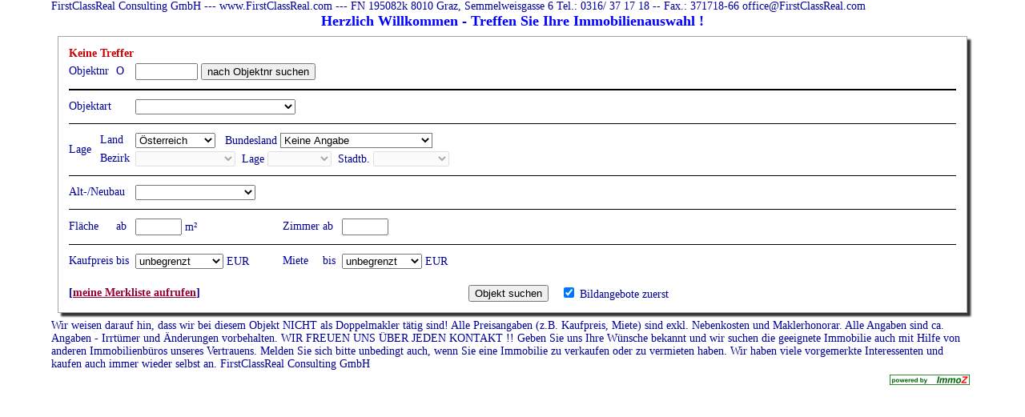

--- FILE ---
content_type: text/html; charset=UTF-8
request_url: https://immoz.immoz.net/hp/M01035035/index.php?objects_id=2100150864&submit=search&nav_page=0&nav_query_temp=18&search_back=13&prefer_pics=1
body_size: 7307
content:
    <!DOCTYPE html>
    <html>

    <head>
        <meta http-equiv="X-UA-Compatible" content="IE=8">
        <meta property='og:title' content="" />
        <meta property='og:site_name' content="Immobilien-Datenbank  FirstClassReal" />
        <meta property='og:description' content="" />
        <title>Immobilien-Datenbank  FirstClassReal | ImmoZ - die professionelle Maklersoftware</title>
        <meta name="description" content="">
        <meta name="keywords" content="">
        <meta name="robots" content="all">
        <meta http-equiv="expires" content="86400">
        <meta http-equiv="cache-control" content="no-cache">
        <meta http-equiv="pragma" content="no-cache">
        <meta http-equiv="Content-Type" content="text/html; charset=utf-8">
        <script language="JavaScript" src="../../js/location.js" type="text/javascript"></script>
        <script language="JavaScript" src="../js/immoz.js" type="text/javascript"></script>
        <!-- End Script //-->

        <style type="text/css">
            hr {
                height: 1px;
                color: #000;
                background-color: #000;
                border: 0;
            }
        </style>
                    <style type="text/css">
                <!--
                a,
                body,
                div,
                p,
                td,
                ul {
                    color: #000099;
                    font-family: "Times New Roman", Times, serif;
                    font-size: 14px;
                }

                a:link,
                a:visited,
                a:active,
                a:focus {
                    color: #990033;
                }

                a:hover {
                    color: #ff0099;
                }

                table td {
                    text-align: left;
                }

                body,
                html {
                    background-color: #ffffff;
                                    }

                .message {
                    color: #cc0000;
                    font-family: "Times New Roman", Times, serif;
                    font-size: 14px;
                    font-weight: bold;
                }

                .tablebg {
                    background-color: #ffffcc;
                }

                .title {
                    color: #0000ff;
                    font-family: "Times New Roman", Times, serif;
                    font-size: 18px;
                    font-weight: bold;
                }

                .content {
                    font-family: "Times New Roman", Times, serif;
                    font-size: 14px;
                    margin: auto;
                    margin-top: 40px;
                }

                #galleria {
                    height: 1020px;
                    margin: auto 0;
                    ;
                }

                #gallery-title {
                    padding: 10px;
                    font: bold 14px/1.1 arial, sans-serif;
                    margin: 0;
                    color: #fff;
                    background: #000;
                    opacity: .5;
                    filter: alpha(opacity=50);
                    position: fixed;
                    width: 100%;
                    top: 0px;
                    left: 0px;
                    text-align: left;
                }
                -->
            </style>
                <!-- End Styles //-->
    </head>

    
        <body leftmargin="0" topmargin="0" rightmargin="0" bottommargin="0" marginwidth="0" marginheight="0">
                            <div id="hidepage" style="position: absolute; left: 0px; top: 0px; height: 100%; width: 100%; visibility: hidden;">
                    <table width="100%" height="100%" cellspacing="0" cellpadding="0">
                        <tr>
                            <td align="center">
                                <table width="450" cellspacing="0" cellpadding="0">
                                    <tr>
                                        <td height="50" align="center" bgcolor="#cccccc"><img src="../images/loading.gif" alt="Seite wird geladen ..." width="400" height="25" border="1"></td>
                                    </tr>
                                </table>
                            </td>
                        </tr>
                    </table>
                </div>
                <div id="showpage" style="position: absolute; left: 0px; top: 0px; background-color: #ffffff; layer-background-color: #ffffff; height: 100%; width: 100%;">
                    <!-- End Header //-->

                    <script type="text/javascript">
                        $.noConflict();
                    </script>
                    <table width="90%" border="0" cellspacing="0" cellpadding="0" align="center">
                        <tr>
                            <td>
                                FirstClassReal Consulting GmbH --- www.FirstClassReal.com --- FN 195082k
8010 Graz, Semmelweisgasse 6       Tel.: 0316/ 37 17 18  --  Fax.:  371718-66
office@FirstClassReal.com 
                                                                                ﻿<script src="../../js/request.js"></script>
<script>
    // dd: current dropdown
    // next: dropdown to apply changes on
    // cleanup: dropdowns which need to be set to zero
    function handleOnChange(dd, next, cleanup) {
        var idx = dd.selectedIndex;
        var val = dd[idx].text;
        var par = document.form;
        var parelmts = par.elements;
        var nextsel = parelmts[next];
        if (cleanup != "") {
            var cleanupelmts = cleanup.split("|");
            for (i = 0; i < cleanupelmts.length; i++) {
                parelmts[cleanupelmts[i]].length = 0;
                parelmts[cleanupelmts[i]].disabled = true;
                parelmts[cleanupelmts[i]].className = "text-field";
            }
        }
        if (val != "") {
            Http.get({
                url: "../../read_location.php?a=" + dd.name + "&b=" + escape(val),
                callback: fillNext,
                cache: Http.Cache.GetNoCache
            }, [nextsel]);
        } else {
            nextsel.length = 0;
            nextsel.disabled = true;
            nextsel.className = "text-field";

        }
    }

    function fillNext(xmlreply, nextelmt) {
        if (xmlreply.status == Http.Status.OK) {
            var nextresponse = xmlreply.responseText;
            if (nextresponse != "empty") {
                var nextar = nextresponse.split("|");
                var pleaseSelect = encodeURI("Keine Angabe");
                nextelmt.disabled = false;
                nextelmt.className = "text-field";
                nextelmt.length = 1;
                nextelmt[0].text = decodeURI(pleaseSelect);
                nextelmt[0].value = "";
                nextelmt.length = nextar.length + 1;
                for (i = 0; i < nextar.length; i++) {
                    nextelmt[i + 1].text = nextar[i];
                    nextelmt[i + 1].value = nextar[i];
                }
            } else {
                nextelmt.length = 0;
                nextelmt.disabled = true;
                nextelmt.className = "text-field";
            }
        } else {
            nextelmt.length = 0;
            nextelmt.disabled = true;
            nextelmt.className = "text-field";
        }
    }

    // fields: | separated list of dropdown
    // values: | separated list of dropdown values
    function fillFields(fields, values) {

        if (values != "") {
            Http.get({
                url: "../../read_location.php?c=" + escape(fields) + "&d=" + escape(values),
                callback: fillThis,
                cache: Http.Cache.GetNoCache
            });
        }
    }

    function fillThis(xmlreply) {
        if (xmlreply.status == Http.Status.OK) {
            var response = xmlreply.responseText;
            if (response != "empty") {
                var my_fields = response.split("-----");
                var par = document.form;
                var parelmts = par.elements;
                var pleaseSelect = encodeURI("Keine Angabe");
                var my_vals = new Array();
                var nextar = new Array();
                var nextelmt = new Array();
                for (x = 0; x < my_fields.length; x++) {
                    my_vals[x] = my_fields[x].split("<>");
                    if (my_vals[x][2]) {
                        nextar[x] = my_vals[x][2].split("|");
                        if (nextar[x].length > 1) {
                            nextelmt[x] = parelmts[my_vals[x][0].replace(/[0-9]/g, '').trim()];
                            nextelmt[x].disabled = false;
                            nextelmt[x].style.backgroundColor = "#ffffff";
                            nextelmt[x].length = 1;
                            nextelmt[x][0].text = decodeURI(pleaseSelect);
                            nextelmt[x][0].value = "";
                            nextelmt[x].length = nextar[x].length + 1;
                            for (j = 0; j < nextar[x].length; j++) {
                                nextelmt[x][j + 1].text = nextar[x][j];
                                nextelmt[x][j + 1].value = nextar[x][j];
                            }
                            selectField(my_vals[x][0].replace(/[0-9]/g, '').trim(), my_vals[x][1]);
                        }
                    }
                }
            }
        }
    }

    function selectField(dd, ddvalue) {
        var par = document.form;
        var parelmts = par.elements;
        var ddsel = parelmts[dd];
        for (i = 0; i < ddsel.length; i++) {
            if (ddsel[i].value == ddvalue) ddsel[i].selected = true;
        }
    }
</script><script language="JavaScript" type="text/javascript">
	<!--
	
  function noBack(){
  	for (i=0;i<document.forms.length;i++) {
  		for (j=0;j<document.forms[i].length;j++) {
  			if (document.forms[i].elements[j].type=="submit" && i==0) {
  				document.forms[i].elements[j].disabled=false;
  				document.forms[i].elements[j].value="nach Objektnr suchen";
  			}
        else if (document.forms[i].elements[j].type=="submit" && i==1) {
  				document.forms[i].elements[j].disabled=false;
  				document.forms[i].elements[j].value="Objekt suchen";
  			}
  		}
  	}
  }
  noBack();
  window.onload=noBack;
  window.onpageshow=function(evt){
    if(evt.persisted)
      noBack()
  }
  window.onunload=function(){
    void(0)
  }
	
	//-->
</script>
<div align="center" class="title">Herzlich Willkommen  -  Treffen Sie Ihre Immobilienauswahl !</div>
<table width="100%" border="0" cellpadding="0" cellspacing="0">
  <tr> 
    <td width="20" height="20" background="../images/3d/top_left.gif">&nbsp;</td>
    <td height="20" background="../images/3d/top.gif">&nbsp;</td>
    <td width="20" height="20" background="../images/3d/top_right.gif">&nbsp;</td>
  </tr>
  <tr> 
    <td width="20" background="../images/3d/left.gif">&nbsp;</td>
    <td align="center">
<table width="100%" border="0" cellspacing="0" cellpadding="2">
        <tr><form action="./" method="post" name="formtop" id="formtop" onSubmit="disableSubmit();">
          <td colspan="6" align="center" class="message"><b style="color: ;">Keine Treffer</b></td>
        </tr>
        <tr>
          <td width="55">Objektnr</td>
          <td width="20" align="right">O</td>
          <td colspan="4"><input type="text" name="EONR" value="" style="width: 70px;">
<input type="hidden" name="submit" value="nach Objektnr suchen">
<input type="hidden" name="prefer_pics" value="1">
<input type="submit" name="submit" value="nach Objektnr suchen"></td>
        </tr>
        <tr>
          <td colspan="6"><hr size="4" color="#000000" noshade style="height: 2px;"></td>
        </tr></form>
        <tr><form action="./" method="post" name="form" id="form" onSubmit="disableSubmit();">
	<input type="hidden" name="submit" value="Objekt suchen">
          <td>Objektart</td>
          <td>&nbsp;</td>
          <td colspan="4"><select name="Objektart_00" style="width: 200px;">
		<option value=""></option>
		<option value="Eigentumswohnung">Eigentumswohnung</option>
		<option value="Mietwohnung">Mietwohnung</option>
		<option value="Miethaus">Miethaus</option>
		<option value="Haus">Haus</option>
		<option value="Grundst&uuml;ck">Grundst&uuml;ck</option>
		<option value="Anlageobjekt">Anlageobjekt</option>
		<option value="Industrie &amp; Gewerbe">Industrie & Gewerbe</option>
		<option value="Forst- &amp; Landwirtschaft">Forst- & Landwirtschaft</option>
		<option value="Freizeit &amp; Ferien">Freizeit & Ferien</option>
		<option value="Sonstiges">Sonstiges</option>
		</select></td>
        </tr>
        <tr>
          <td colspan="6"><hr size="1" color="#000000" noshade></td>
        </tr>
      </table>
<table width="100%" border="0" cellspacing="0" cellpadding="2">
          <tr>
            <td rowspan="2" width="35">Lage</td>
		<td width="40">Land </td>
            <td colspan="4" nowrap><select name="Land" style="width: 100px;"  onchange="handleOnChange(this, 'Bundesland', 'Bezirk|Stadtlage|Stadtbezirk');">
<option value=" "></option>
<option value="Österreich" selected>&Ouml;sterreich</option>
<option value="Deutschland">Deutschland</option>
<option value="Schweiz">Schweiz</option>
<option value="Ungarn">Ungarn</option>
<option value="Italien">Italien</option>
<option value="Kroatien">Kroatien</option>
<option value="Slowenien">Slowenien</option>
<option value="Spanien">Spanien</option>
<option value="Rumänien">Rum&auml;nien</option>
<option value="Kanada">Kanada</option>
<option value="USA">USA</option>
<option value="-------------------">-------------------</option>
<option value="Afghanistan">Afghanistan</option>
<option value="Albanien">Albanien</option>
<option value="Algerien">Algerien</option>
<option value="American Samoa">American Samoa</option>
<option value="Andorra">Andorra</option>
<option value="Angola">Angola</option>
<option value="Anguilla">Anguilla</option>
<option value="Antarktis">Antarktis</option>
<option value="Antigua und Barbuda">Antigua und Barbuda</option>
<option value="Argentinien">Argentinien</option>
<option value="Armenien">Armenien</option>
<option value="Aruba">Aruba</option>
<option value="Aserbeidschan">Aserbeidschan</option>
<option value="Australien">Australien</option>
<option value="Bahamas">Bahamas</option>
<option value="Bahrein">Bahrein</option>
<option value="Bangladesch">Bangladesch</option>
<option value="Barbados">Barbados</option>
<option value="Belgien">Belgien</option>
<option value="Belize">Belize</option>
<option value="Benin">Benin</option>
<option value="Bermudas">Bermudas</option>
<option value="Bhutan">Bhutan</option>
<option value="Bolivien">Bolivien</option>
<option value="Bosnien und Herzegowina">Bosnien und Herzegowina</option>
<option value="Botswana">Botswana</option>
<option value="Bouvet-Insel">Bouvet-Insel</option>
<option value="Brasilien">Brasilien</option>
<option value="Brit. Territorium im Indischen Ozean">Brit. Territorium im Indischen Ozean</option>
<option value="Brunei">Brunei</option>
<option value="Bulgarien">Bulgarien</option>
<option value="Burkina Faso">Burkina Faso</option>
<option value="Burundi">Burundi</option>
<option value="Cayman-Inseln">Cayman-Inseln</option>
<option value="Chile">Chile</option>
<option value="China">China</option>
<option value="Cook-Inseln">Cook-Inseln</option>
<option value="Costa Rica">Costa Rica</option>
<option value="Djibouti">Djibouti</option>
<option value="Dominica">Dominica</option>
<option value="Dominikanische Republik">Dominikanische Republik</option>
<option value="Dänemark">D&auml;nemark</option>
<option value="El Salvador">El Salvador</option>
<option value="Elfenbeinküste">Elfenbeink&uuml;ste</option>
<option value="Equador">Equador</option>
<option value="Eritrea">Eritrea</option>
<option value="Estland">Estland</option>
<option value="Falkland-Inseln (Malvinen)">Falkland-Inseln (Malvinen)</option>
<option value="Fiji">Fiji</option>
<option value="Finnland">Finnland</option>
<option value="Frankreich">Frankreich</option>
<option value="Französisch Guayna">Franz&ouml;sisch Guayna</option>
<option value="Französisch Polynesien">Franz&ouml;sisch Polynesien</option>
<option value="Französische Südliche Territorien">Franz&ouml;sische S&uuml;dliche Territorien</option>
<option value="Färöer-Inseln">F&auml;r&ouml;er-Inseln</option>
<option value="Gabun">Gabun</option>
<option value="Gambia">Gambia</option>
<option value="Georgien">Georgien</option>
<option value="Ghana">Ghana</option>
<option value="Gibraltar">Gibraltar</option>
<option value="Grenada">Grenada</option>
<option value="Griechenland">Griechenland</option>
<option value="Großbritannien">Gro&szlig;britannien</option>
<option value="Grönland">Gr&ouml;nland</option>
<option value="Guadeloupe">Guadeloupe</option>
<option value="Guam">Guam</option>
<option value="Guatemala">Guatemala</option>
<option value="Guinea">Guinea</option>
<option value="Guinea-Bissau">Guinea-Bissau</option>
<option value="Guyana">Guyana</option>
<option value="Haiti">Haiti</option>
<option value="Heard und McDonald-Inseln">Heard und McDonald-Inseln</option>
<option value="Honduras">Honduras</option>
<option value="Hong Kong">Hong Kong</option>
<option value="Indien">Indien</option>
<option value="Indonesien">Indonesien</option>
<option value="Irak">Irak</option>
<option value="Iran">Iran</option>
<option value="Irland">Irland</option>
<option value="Island">Island</option>
<option value="Israel">Israel</option>
<option value="Jamaika">Jamaika</option>
<option value="Japan">Japan</option>
<option value="Jemen">Jemen</option>
<option value="Jordanien">Jordanien</option>
<option value="Jugoslawien (Ehem.)">Jugoslawien (Ehem.)</option>
<option value="Kambodscha">Kambodscha</option>
<option value="Kamerun">Kamerun</option>
<option value="Kapverdische Inseln">Kapverdische Inseln</option>
<option value="Kasachstan">Kasachstan</option>
<option value="Katar">Katar</option>
<option value="Kenia">Kenia</option>
<option value="Kirgisien">Kirgisien</option>
<option value="Kiribati">Kiribati</option>
<option value="Kokosinseln">Kokosinseln</option>
<option value="Kolumbien">Kolumbien</option>
<option value="Komoren">Komoren</option>
<option value="Kongo">Kongo</option>
<option value="Kosovo">Kosovo</option>
<option value="Kuba">Kuba</option>
<option value="Kuwait">Kuwait</option>
<option value="Laos">Laos</option>
<option value="Lesotho">Lesotho</option>
<option value="Lettland">Lettland</option>
<option value="Libanon">Libanon</option>
<option value="Liberia">Liberia</option>
<option value="Libyen">Libyen</option>
<option value="Liechtenstein">Liechtenstein</option>
<option value="Litauen">Litauen</option>
<option value="Luxemburg">Luxemburg</option>
<option value="Macao">Macao</option>
<option value="Madagaskar">Madagaskar</option>
<option value="Malawi">Malawi</option>
<option value="Malaysia">Malaysia</option>
<option value="Malediven">Malediven</option>
<option value="Mali">Mali</option>
<option value="Malta">Malta</option>
<option value="Marokko">Marokko</option>
<option value="Marshall-Inseln">Marshall-Inseln</option>
<option value="Martinique">Martinique</option>
<option value="Mauretanien">Mauretanien</option>
<option value="Mauritius">Mauritius</option>
<option value="Mayotte">Mayotte</option>
<option value="Mazedonien">Mazedonien</option>
<option value="Mexiko">Mexiko</option>
<option value="Mikronesien">Mikronesien</option>
<option value="Moldavien">Moldavien</option>
<option value="Monaco">Monaco</option>
<option value="Mongolei">Mongolei</option>
<option value="Montserrat">Montserrat</option>
<option value="Mozambique">Mozambique</option>
<option value="Myanmar">Myanmar</option>
<option value="Namibia">Namibia</option>
<option value="Nauru">Nauru</option>
<option value="Nepal">Nepal</option>
<option value="Neukaledonien">Neukaledonien</option>
<option value="Neuseeland">Neuseeland</option>
<option value="Nicaragua">Nicaragua</option>
<option value="Niederlande">Niederlande</option>
<option value="Niederländische Antillen">Niederl&auml;ndische Antillen</option>
<option value="Niger">Niger</option>
<option value="Nigeria">Nigeria</option>
<option value="Niue">Niue</option>
<option value="Nordkorea">Nordkorea</option>
<option value="Norfolk-Inseln">Norfolk-Inseln</option>
<option value="Norwegen">Norwegen</option>
<option value="Nördliche Marianen">N&ouml;rdliche Marianen</option>
<option value="Oman">Oman</option>
<option value="Ost-Timor">Ost-Timor</option>
<option value="Pakistan">Pakistan</option>
<option value="Palau">Palau</option>
<option value="Panama">Panama</option>
<option value="Papua-Neuguinea">Papua-Neuguinea</option>
<option value="Paraguay">Paraguay</option>
<option value="Peru">Peru</option>
<option value="Philippinen">Philippinen</option>
<option value="Pitcairn-Inseln">Pitcairn-Inseln</option>
<option value="Polen">Polen</option>
<option value="Portugal">Portugal</option>
<option value="Reunion">Reunion</option>
<option value="Ruanda">Ruanda</option>
<option value="Rußland">Ru&szlig;land</option>
<option value="Samoa">Samoa</option>
<option value="San Marino">San Marino</option>
<option value="Sao Tome und Principe">Sao Tome und Principe</option>
<option value="Saudi Arabien">Saudi Arabien</option>
<option value="Senegal">Senegal</option>
<option value="Seychellen">Seychellen</option>
<option value="Sierra Leone">Sierra Leone</option>
<option value="Simbabwe">Simbabwe</option>
<option value="Singapur">Singapur</option>
<option value="Slovakei">Slovakei</option>
<option value="Somalia">Somalia</option>
<option value="Sri Lanka">Sri Lanka</option>
<option value="St. Georgia und S. Sandwich-Is.">St. Georgia und S. Sandwich-Is.</option>
<option value="St. Helena">St. Helena</option>
<option value="St. Kitts & Nevis">St. Kitts &amp; Nevis</option>
<option value="St. Lucia">St. Lucia</option>
<option value="St. Pierre und Miquelon">St. Pierre und Miquelon</option>
<option value="St. Vincent und Grenadinen">St. Vincent und Grenadinen</option>
<option value="Sudan">Sudan</option>
<option value="Surinam">Surinam</option>
<option value="Svalbard und Jan Mayen">Svalbard und Jan Mayen</option>
<option value="Swaziland">Swaziland</option>
<option value="Schweden">Schweden</option>
<option value="Südafrika">S&uuml;dafrika</option>
<option value="Südkorea">S&uuml;dkorea</option>
<option value="Tadschikistan">Tadschikistan</option>
<option value="Taiwan">Taiwan</option>
<option value="Tansania">Tansania</option>
<option value="Thailand">Thailand</option>
<option value="Togo">Togo</option>
<option value="Tokelau">Tokelau</option>
<option value="Tonga">Tonga</option>
<option value="Trinidad und Tobago">Trinidad und Tobago</option>
<option value="Tschad">Tschad</option>
<option value="Tschechien">Tschechien</option>
<option value="Tunesien">Tunesien</option>
<option value="Turk u. Caicos-Inseln">Turk u. Caicos-Inseln</option>
<option value="Turkmenistan">Turkmenistan</option>
<option value="Tuvalu">Tuvalu</option>
<option value="Türkei">T&uuml;rkei</option>
<option value="U.S. Minor Outlying Islands">U.S. Minor Outlying Islands</option>
<option value="Uganda">Uganda</option>
<option value="Ukraine">Ukraine</option>
<option value="Uruguay">Uruguay</option>
<option value="Usbekistan">Usbekistan</option>
<option value="Vanuatu">Vanuatu</option>
<option value="Vatikanstadt">Vatikanstadt</option>
<option value="Venezuela">Venezuela</option>
<option value="Vereinigte Arabische Emirate">Vereinigte Arabische Emirate</option>
<option value="Vietnam">Vietnam</option>
<option value="Wallis und Futuna-Inseln">Wallis und Futuna-Inseln</option>
<option value="Weihnachtsinsel">Weihnachtsinsel</option>
<option value="Weißrußland">Wei&szlig;ru&szlig;land</option>
<option value="Westsahahra">Westsahahra</option>
<option value="Zaire">Zaire</option>
<option value="Zambia">Zambia</option>
<option value="Zentralafrikanische Republik">Zentralafrikanische Republik</option>
<option value="Zypern">Zypern</option>
<option value="Ägypten">&Auml;gypten</option>
<option value="Äquatorialguinea">&Auml;quatorialguinea</option>
</select>&nbsp;&nbsp;&nbsp;Bundesland
              <select name="Bundesland" style="width: 190px;" onChange="handleOnChange(this, 'Bezirk', 'Stadtlage|Stadtbezirk');" disabled="true"></select>
            </td>
          </tr>
          <tr>
		  	<td>Bezirk </td>
            <td colspan="4" nowrap><select name="Bezirk" style="width: 125px;" onChange="handleOnChange(this, 'Stadtlage', 'Stadtbezirk');" disabled="true">
              </select>&nbsp;&nbsp;Lage
              <select name="Stadtlage" style="width: 80px;" onChange="handleOnChange(this, 'Stadtbezirk', '');" disabled="true">
              </select>&nbsp;&nbsp;Stadtb.
              <select name="Stadtbezirk" style="width: 95px;" disabled="true">
              </select></td>
          </tr>
        <tr>
          <td colspan="6"><hr size="1" color="#000000" noshade></td>
        </tr>
      </table>
<table width="100%" border="0" cellspacing="0" cellpadding="2">
        <tr>
          <td width="70">Alt-/Neubau</td>
          <td width="5">&nbsp;</td>
          <td colspan="4"><select name="Alt-/Neubau" style="width: 150px;">
		<option value=""></option>
		<option value="Altbau vor 1945">Altbau
		vor 1945</option>
		<option value="Neubau ab 1945">Neubau
		ab 1945</option>
		</select></td>
        </tr>
        <tr>
          <td colspan="6"><hr size="1" color="#000000" noshade></td>
        </tr>
      </table>
<table width="100%" border="0" cellspacing="0" cellpadding="2">
        <tr>
          <td width="55">Fl&auml;che</td>
          <td width="20" align="right">ab </td>
          <td width="180"><input type="text" name="Gesamtnutzfl&auml;che_min" value="" style="width: 50px;"> m&sup2;</td>
          <td width="45">Zimmer</td>
          <td width="20" align="right">ab </td>
          <td><input type="text" name="Zimmer_min" value="" style="width: 50px;"></td>
          <td align="right">&nbsp;</td>
        </tr>
        <tr>
          <td colspan="7"><hr size="1" color="#000000" noshade></td>
        </tr>
        <tr>
          <td>Kaufpreis</td>
          <td align="right">bis </td>
          <td nowrap="true"><select name="Kaufpreis_max" style="width: 110px;">
		<option value="">unbegrenzt</option>
		<option value="50000">50.000,-</option>
		<option value="75000">75.000,-</option>
		<option value="100000">100.000,-</option>
		<option value="125000">125.000,-</option>
		<option value="150000">150.000,-</option>
		<option value="200000">200.000,-</option>
		<option value="250000">250.000,-</option>
		<option value="300000">300.000,-</option>
		<option value="400000">400.000,-</option>
		<option value="500000">500.000,-</option>
		<option value="750000">750.000,-</option>
		</select> EUR</td>
          <td>Miete</td>
          <td align="right">bis </td>
          <td nowrap="true"><select name="Miete_max" style="width: 100px;">
		<option value="">unbegrenzt</option>
		<option value="400">400,-</option>
		<option value="500">500,-</option>
		<option value="600">600,-</option>
		<option value="700">700,-</option>
		<option value="800">800,-</option>
		<option value="900">900,-</option>
		<option value="1000">1.000,-</option>
		<option value="1200">1.200,-</option>
		<option value="1500">1.500,-</option>
		<option value="2000">2.000,-</option>
		</select> EUR</td>
          <td align="right">&nbsp;</td>
        </tr>
        <tr>
          <td colspan="7"><br><table width="100%" cellspacing="0" cellpadding="0"><tr><td width="45%"><b>[<a href="?show=bookmark">meine Merkliste aufrufen</a>]</b></td><td align="center" width="10%"><input type="submit" name="submit" value="Objekt suchen"></td><td width="45%">&nbsp;<input type="checkbox" name="prefer_pics" value="1" checked> Bildangebote zuerst</td></tr></table></td></form>
        </tr>
      </table>
<script language="JavaScript" type="text/javascript">
	<!--
	fillFields('Land', 'Österreich');
	//-->
</script>
	</td>
    <td width="20" background="../images/3d/right.gif">&nbsp;</td>
  </tr>
  <tr> 
    <td width="20" height="20" background="../images/3d/bottom_left.gif">&nbsp;</td>
    <td height="20" background="../images/3d/bottom.gif">&nbsp;</td>
    <td width="20" height="20" background="../images/3d/bottom_right.gif">&nbsp;</td>
  </tr>
</table>
Wir weisen darauf hin, dass wir bei diesem Objekt NICHT als Doppelmakler tätig sind!
Alle Preisangaben (z.B. Kaufpreis, Miete) sind exkl. Nebenkosten und Maklerhonorar. Alle Angaben sind ca. Angaben  - Irrtümer und Änderungen vorbehalten.    WIR FREUEN UNS ÜBER JEDEN KONTAKT !! Geben Sie uns Ihre Wünsche bekannt und wir suchen die geeignete Immobilie auch mit Hilfe von anderen Immobilienbüros unseres Vertrauens.  Melden Sie sich bitte unbedingt auch, wenn Sie eine Immobilie zu verkaufen oder zu vermieten haben. Wir haben viele vorgemerkte Interessenten und kaufen auch immer wieder selbst an.   FirstClassReal Consulting GmbH
<!-- Copyright by ImmoZ //-->
<table width="100%" cellspacing="0" cellpadding="5">
	<tr>
		<td align="right" valign="bottom"><a href="https://ImmoZ.net/" target="_blank"><img src="../images/powered_by_immoz.gif" alt="powered by ImmoZ" width="100" height="13" border="0" align="right"></a></td>
	</tr>
</table></td>
</tr>
</table>
<!-- Begin Footer //-->
</div>
</body>
</html>
<div id="no-cookie-dialog" title="Merkliste">
  <p>Sie müssen Cookies in Ihrem Browser aktivieren, um diese Funktion zu nutzen.</p>
</div>
<script type="text/javascript">
jQuery(function() {
	jQuery( "#no-cookie-dialog" ).dialog({
		autoOpen: false,
		modal: true,
		buttons: {
			Ok: function() {
				jQuery( this ).dialog( "close" );
			}
		}
	});
	jQuery( "#del_bookmarks_up" ).click(function() {
		if (cookiesEnabled() == true) {
			if (document.cookie.indexOf("im_fav") != -1) {
				if (document.domain == "immoz.immoz.net") {
					jQuery.cookie("im_fav", "", { expires: -10 });
				} else {
					jQuery.cookie("im_fav", "", { expires: -10, path: '/' });
				}
			}
			window.location.reload(true);
		} else {
			jQuery( "#no-cookie-dialog" ).dialog( "open" );
		}
	});
	jQuery( "#del_bookmarks_down" ).click(function() {
		if (cookiesEnabled() == true) {
			if (document.cookie.indexOf("im_fav") != -1) {
				if (document.domain == "immoz.immoz.net") {
					jQuery.cookie("im_fav", "", { expires: -10 });
				} else {
					jQuery.cookie("im_fav", "", { expires: -10, path: '/' });
				}
			}
			window.location.reload(true);
		} else {
			jQuery( "#no-cookie-dialog" ).dialog( "open" );
		}
	});
});
function deleteFav(onr) {
	if (jQuery.cookie("im_fav").indexOf(onr) != -1) {
		var fav_remove = jQuery.cookie("im_fav");
		fav_remove = fav_remove.replace("|"+onr, "");
		fav_remove = fav_remove.replace(onr+"|", "");
		fav_remove = fav_remove.replace(onr, "");
		if (document.domain == "immoz.immoz.net") {
			jQuery.cookie("im_fav", fav_remove, { expires: 365 });
		} else {
			jQuery.cookie("im_fav", fav_remove, { expires: 365, path: '/' });
		}
		if (jQuery('.fav_object').length > 1) {
			jQuery('#fav_'+onr).remove();
		} else {
			window.location.reload(true);
		}
	}
}
</script>



--- FILE ---
content_type: text/html; charset=UTF-8
request_url: https://immoz.immoz.net/read_location.php?c=Land&d=%D6sterreich&__=1769385917732
body_size: 206
content:
Bundesland<><>Burgenland|Kärnten|Niederösterreich|Oberösterreich|Salzburg|Steiermark|Tirol|Vorarlberg|Wien

--- FILE ---
content_type: application/javascript
request_url: https://immoz.immoz.net/js/request.js
body_size: 1650
content:
/* 
	XmlHttpRequest Wrapper
	Version 1.2.2
	29 Jul 2005 
	adamv.com/dev/
*/

var Http = {
	ReadyState: {
		Uninitialized: 0,
		Loading: 1,
		Loaded:2,
		Interactive:3,
		Complete: 4
	},
		
	Status: {
		OK: 200,
		
		Created: 201,
		Accepted: 202,
		NoContent: 204,
		
		BadRequest: 400,
		Forbidden: 403,
		NotFound: 404,
		Gone: 410,
		
		ServerError: 500
	},
		
	Cache: {
		Get: 1,
		GetCache: 2,
		GetNoCache: 3,
		FromCache: 4
	},
	
	Method: {Get: "GET", Post: "POST", Put: "PUT", Delete: "DELETE"},
	
	enabled: false,
	logging: false,
	_get: null,	// Reference to the XmlHttpRequest object
	_cache: new Object(),
	
	Init: function(){
		Http._get = Http._getXmlHttp()
		Http.enabled = (Http._get != null)
		Http.logging = (window.Logging != null);
	},
	
	_getXmlHttp: function(){
	/*@cc_on @*//*@if (@_jscript_version >= 5)
		try { return new ActiveXObject("Msxml2.XMLHTTP"); } 
		catch (e) {} 
		try { return new ActiveXObject("Microsoft.XMLHTTP"); } 
		catch (e) {} 
	@end @*/
		try { return new XMLHttpRequest();}
		catch (e) {}

		return null;
	},

/*
	Params:
		url: The URL to request. Required.
		cache: Cache control. Defaults to Cache.Get.
		callback: onreadystatechange function, called when request is completed. Optional.
		method: HTTP method. Defaults to Method.Get.
*/
	get: function(params, callback_args){	
		if (!Http.enabled) throw "Http: XmlHttpRequest not available.";
		
		var url = params.url;
		if (!url) throw "Http: A URL must be specified";
				
		var cache = params.cache || Http.Cache.Get;
		var method = params.method || Http.Method.Get;
		var callback = params.callback;
		
		if ((cache == Http.Cache.FromCache) || (cache == Http.Cache.GetCache))
		{
			var in_cache = Http.from_cache(url, callback, callback_args)

			if (Http.logging){
				Logging.log(["Http: URL in cache: " + in_cache]);
			}

			if (in_cache || (cache == Http.Cache.FromCache)) return in_cache;
		}
		
		if (cache == Http.Cache.GetNoCache)
		{
			var sep = (-1 < url.indexOf("?")) ? "&" : "?"	
			url = url + sep + "__=" + encodeURIComponent((new Date()).getTime());
		}
	
		// Only one request at a time, please
		if ((Http._get.readyState != Http.ReadyState.Uninitialized) && 
			(Http._get.readyState != Http.ReadyState.Complete)){
			this._get.abort();
			
			if (Http.logging){
				Logging.log(["Http: Aborted request in progress."]);
			}
		}
		
		Http._get.open(method, url, true);

		Http._get.onreadystatechange =  function() {
			if (Http._get.readyState != Http.ReadyState.Complete) return;
			
			if (Http.logging){
				Logging.log(["Http: Returned, status: " + Http._get.status]);
			}

			if ((cache == Http.Cache.GetCache) && (Http._get.status == Http.Status.OK)){
				Http._cache[url] = Http._get.responseText;
			}
			
			if (callback_args == null) callback_args = new Array();

			var cb_params = new Array();
			cb_params.push(Http._get);
			for(var i=0;i<callback_args.length;i++)
				cb_params.push(callback_args[i]);
				
			callback.apply(null, cb_params);
		}
		
		if(Http.logging){
			Logging.log(["Http: Started\n\tURL: " + url + "\n\tMethod: " + method + "; Cache: " + Hash.keyName(Http.Cache,cache)])
		}
		
		Http._get.send(params.body || null);
	},
	
	from_cache: function(url, callback, callback_args){
		var result = Http._cache[url];
		
		if (result != null) {
			var response = new Http.CachedResponse(result)
			
			var cb_params = new Array();
			cb_params.push(response);
			for(var i=0;i<callback_args.length;i++)
				cb_params.push(callback_args[i]);
							
			callback.apply(null, cb_params);
				
			return true
		}
		else
			return false
	},
	
	clear_cache: function(){
		Http._cache = new Object();
	},
	
	is_cached: function(url){
		return Http._cache[url]!=null;
	},
	
	CachedResponse: function(response) {
		this.readyState = Http.ReadyState.Complete
		this.status = Http.Status.OK
		this.responseText = response
	}	
}

Http.Init()

function json_response(response){
	var js = response.responseText;
	try{
		return eval(js); 
	} catch(e){
		if (Http.logging){
			Logging.logError(["json_response: " + e]);
		}
		else{
			alert("Error: " + e + "\n" + js);
		}
		return null;
	}
}

function getResponseProps(response, header){
	try {
		var s = response.getResponseHeader(header || 'X-Ajax-Props');
		if (s==null || s=="")
			return new Object()
		else
			return eval("o="+s)
	} catch (e) { return new Object() }
}


--- FILE ---
content_type: application/javascript
request_url: https://immoz.immoz.net/js/location.js
body_size: 31321
content:
var arrItems1 = new Array();
var arrItemsGrp1 = new Array();

// Österreich
arrItems1[1] = "Burgenland";
arrItemsGrp1[1] = "Österreich";
arrItems1[2] = "Kärnten";
arrItemsGrp1[2] = "Österreich";
arrItems1[3] = "Niederösterreich";
arrItemsGrp1[3] = "Österreich";
arrItems1[4] = "Oberösterreich";
arrItemsGrp1[4] = "Österreich";
arrItems1[5] = "Salzburg";
arrItemsGrp1[5] = "Österreich";
arrItems1[6] = "Steiermark";
arrItemsGrp1[6] = "Österreich";
arrItems1[7] = "Tirol";
arrItemsGrp1[7] = "Österreich";
arrItems1[8] = "Vorarlberg";
arrItemsGrp1[8] = "Österreich";
arrItems1[9] = "Wien";
arrItemsGrp1[9] = "Österreich";

// Deutschland
arrItems1[10] = "Baden-Württemberg";
arrItemsGrp1[10] = "Deutschland";
arrItems1[11] = "Bayern";
arrItemsGrp1[11] = "Deutschland";
arrItems1[12] = "Berlin";
arrItemsGrp1[12] = "Deutschland";
arrItems1[13] = "Brandenburg";
arrItemsGrp1[13] = "Deutschland";
arrItems1[14] = "Bremen";
arrItemsGrp1[14] = "Deutschland";
arrItems1[15] = "Hamburg";
arrItemsGrp1[15] = "Deutschland";
arrItems1[16] = "Hessen";
arrItemsGrp1[16] = "Deutschland";
arrItems1[17] = "Mecklenburg-Vorpommern";
arrItemsGrp1[17] = "Deutschland";
arrItems1[18] = "Niedersachsen";
arrItemsGrp1[18] = "Deutschland";
arrItems1[19] = "Nordrhein-Westfalen";
arrItemsGrp1[19] = "Deutschland";
arrItems1[20] = "Rheinland-Pfalz";
arrItemsGrp1[20] = "Deutschland";
arrItems1[21] = "Saarland";
arrItemsGrp1[21] = "Deutschland";
arrItems1[22] = "Sachsen";
arrItemsGrp1[22] = "Deutschland";
arrItems1[23] = "Sachsen-Anhalt";
arrItemsGrp1[23] = "Deutschland";
arrItems1[24] = "Schleswig-Holstein";
arrItemsGrp1[24] = "Deutschland";
arrItems1[25] = "Thüringen";
arrItemsGrp1[25] = "Deutschland";

// Schweiz
arrItems1[26] = "Aargau";
arrItemsGrp1[26] = "Schweiz";
arrItems1[27] = "Appenzell Ausserrhoden";
arrItemsGrp1[27] = "Schweiz";
arrItems1[28] = "Appenzell Innenrhoden";
arrItemsGrp1[28] = "Schweiz";
arrItems1[29] = "Basel-Landschaft";
arrItemsGrp1[29] = "Schweiz";
arrItems1[30] = "Basel-Stadt";
arrItemsGrp1[30] = "Schweiz";
arrItems1[31] = "Bern";
arrItemsGrp1[31] = "Schweiz";
arrItems1[32] = "Freiburg";
arrItemsGrp1[32] = "Schweiz";
arrItems1[33] = "Genf";
arrItemsGrp1[33] = "Schweiz";
arrItems1[34] = "Glarus";
arrItemsGrp1[34] = "Schweiz";
arrItems1[35] = "Graubünden";
arrItemsGrp1[35] = "Schweiz";
arrItems1[36] = "Jura";
arrItemsGrp1[36] = "Schweiz";
arrItems1[37] = "Luzern";
arrItemsGrp1[37] = "Schweiz";
arrItems1[38] = "Neuenburg";
arrItemsGrp1[38] = "Schweiz";
arrItems1[39] = "Nidwalden";
arrItemsGrp1[39] = "Schweiz";
arrItems1[40] = "Obwalden";
arrItemsGrp1[40] = "Schweiz";
arrItems1[41] = "Schaffhausen";
arrItemsGrp1[41] = "Schweiz";
arrItems1[42] = "Schwyz";
arrItemsGrp1[42] = "Schweiz";
arrItems1[43] = "Solothurn";
arrItemsGrp1[43] = "Schweiz";
arrItems1[44] = "St. Gallen";
arrItemsGrp1[44] = "Schweiz";
arrItems1[45] = "Tessin";
arrItemsGrp1[45] = "Schweiz";
arrItems1[46] = "Thurgau";
arrItemsGrp1[46] = "Schweiz";
arrItems1[47] = "Uri";
arrItemsGrp1[47] = "Schweiz";
arrItems1[48] = "Waadt";
arrItemsGrp1[48] = "Schweiz";
arrItems1[49] = "Wallis";
arrItemsGrp1[49] = "Schweiz";
arrItems1[50] = "Zürich";
arrItemsGrp1[50] = "Schweiz";
arrItems1[51] = "Zug";
arrItemsGrp1[51] = "Schweiz";

// Spanien
arrItems1[54] = "Andalusien";
arrItemsGrp1[54] = "Spanien";
arrItems1[55] = "Aragonien";
arrItemsGrp1[55] = "Spanien";
arrItems1[56] = "Asturien";
arrItemsGrp1[56] = "Spanien";
arrItems1[57] = "Balearische Inseln";
arrItemsGrp1[57] = "Spanien";
arrItems1[58] = "Baskenland";
arrItemsGrp1[58] = "Spanien";
arrItems1[59] = "Extremadura";
arrItemsGrp1[59] = "Spanien";
arrItems1[60] = "Galicien";
arrItemsGrp1[60] = "Spanien";
arrItems1[61] = "Kanarische Inseln";
arrItemsGrp1[61] = "Spanien";
arrItems1[62] = "Kantabrien";
arrItemsGrp1[62] = "Spanien";
arrItems1[63] = "Kastilien-La Mancha";
arrItemsGrp1[63] = "Spanien";
arrItems1[64] = "Kastilien-Leon";
arrItemsGrp1[64] = "Spanien";
arrItems1[65] = "Katalonien";
arrItemsGrp1[65] = "Spanien";
arrItems1[66] = "La Rioja";
arrItemsGrp1[66] = "Spanien";
arrItems1[67] = "Madrid";
arrItemsGrp1[67] = "Spanien";
arrItems1[68] = "Murcia";
arrItemsGrp1[68] = "Spanien";
arrItems1[69] = "Navarra";
arrItemsGrp1[69] = "Spanien";
arrItems1[70] = "Valencia";
arrItemsGrp1[70] = "Spanien";
arrItems1[71] = "Ceuta";
arrItemsGrp1[71] = "Spanien";
arrItems1[72] = "Melilla";
arrItemsGrp1[72] = "Spanien";

// Kroatien
arrItems1[73] = "Bjelovar-Bilogora";
arrItemsGrp1[73] = "Kroatien";
arrItems1[74] = "Brod-Posavina";
arrItemsGrp1[74] = "Kroatien";
arrItems1[75] = "Dubrovnik-Neretva";
arrItemsGrp1[75] = "Kroatien";
arrItems1[76] = "Istrien";
arrItemsGrp1[76] = "Kroatien";
arrItems1[77] = "Karlovac";
arrItemsGrp1[77] = "Kroatien";
arrItems1[78] = "Koprivnica-Križevci";
arrItemsGrp1[78] = "Kroatien";
arrItems1[79] = "Krapina-Zagorje";
arrItemsGrp1[79] = "Kroatien";
arrItems1[80] = "Lika-Senj";
arrItemsGrp1[80] = "Kroatien";
arrItems1[81] = "Međimurje";
arrItemsGrp1[81] = "Kroatien";
arrItems1[82] = "Osijek-Baranja";
arrItemsGrp1[82] = "Kroatien";
arrItems1[83] = "Požega-Slawonien";
arrItemsGrp1[83] = "Kroatien";
arrItems1[84] = "Primorje-Gorski kotar";
arrItemsGrp1[84] = "Kroatien";
arrItems1[85] = "Sisak-Moslavina";
arrItemsGrp1[85] = "Kroatien";
arrItems1[86] = "Split-Dalmatien";
arrItemsGrp1[86] = "Kroatien";
arrItems1[87] = "Varaždin";
arrItemsGrp1[87] = "Kroatien";
arrItems1[88] = "Virovitica-Podravina";
arrItemsGrp1[88] = "Kroatien";
arrItems1[89] = "Vukovar-Srijem";
arrItemsGrp1[89] = "Kroatien";
arrItems1[90] = "Zadar";
arrItemsGrp1[90] = "Kroatien";
arrItems1[91] = "Zagreb (Gespanschaft)";
arrItemsGrp1[91] = "Kroatien";
arrItems1[92] = "Zagreb (Stadt)";
arrItemsGrp1[92] = "Kroatien";
arrItems1[93] = "Šibenik-Knin";
arrItemsGrp1[93] = "Kroatien";

// Slowenien
arrItems1[94] = "Ajdovšcina";
arrItemsGrp1[94] = "Slowenien";
arrItems1[95] = "Ankaran";
arrItemsGrp1[95] = "Slowenien";
arrItems1[96] = "Apace";
arrItemsGrp1[96] = "Slowenien";
arrItems1[97] = "Beltinci";
arrItemsGrp1[97] = "Slowenien";
arrItems1[98] = "Benedikt";
arrItemsGrp1[98] = "Slowenien";
arrItems1[99] = "Bistrica ob Sotli";
arrItemsGrp1[99] = "Slowenien";
arrItems1[100] = "Bled";
arrItemsGrp1[100] = "Slowenien";
arrItems1[101] = "Bloke";
arrItemsGrp1[101] = "Slowenien";
arrItems1[102] = "Bohinj";
arrItemsGrp1[102] = "Slowenien";
arrItems1[103] = "Borovnica";
arrItemsGrp1[103] = "Slowenien";
arrItems1[104] = "Bovec";
arrItemsGrp1[104] = "Slowenien";
arrItems1[105] = "Braslovce";
arrItemsGrp1[105] = "Slowenien";
arrItems1[106] = "Brda";
arrItemsGrp1[106] = "Slowenien";
arrItems1[107] = "Brezovica";
arrItemsGrp1[107] = "Slowenien";
arrItems1[108] = "Brežice";
arrItemsGrp1[108] = "Slowenien";
arrItems1[109] = "Cankova";
arrItemsGrp1[109] = "Slowenien";
arrItems1[110] = "Celje";
arrItemsGrp1[110] = "Slowenien";
arrItems1[111] = "Cerklje na Gorenjskem";
arrItemsGrp1[111] = "Slowenien";
arrItems1[112] = "Cerknica";
arrItemsGrp1[112] = "Slowenien";
arrItems1[113] = "Cerkno";
arrItemsGrp1[113] = "Slowenien";
arrItems1[114] = "Cerkvenjak";
arrItemsGrp1[114] = "Slowenien";
arrItems1[115] = "Cirkulane";
arrItemsGrp1[115] = "Slowenien";
arrItems1[116] = "Crenšovci";
arrItemsGrp1[116] = "Slowenien";
arrItems1[117] = "Crna na Koroškem";
arrItemsGrp1[117] = "Slowenien";
arrItems1[118] = "Crnomelj";
arrItemsGrp1[118] = "Slowenien";
arrItems1[119] = "Destrnik";
arrItemsGrp1[119] = "Slowenien";
arrItems1[120] = "Divaca";
arrItemsGrp1[120] = "Slowenien";
arrItems1[121] = "Dobje";
arrItemsGrp1[121] = "Slowenien";
arrItems1[122] = "Dobrepolje";
arrItemsGrp1[122] = "Slowenien";
arrItems1[123] = "Dobrna";
arrItemsGrp1[123] = "Slowenien";
arrItems1[124] = "Dobrova-Polhov Gradec";
arrItemsGrp1[124] = "Slowenien";
arrItems1[125] = "Dobrovnik";
arrItemsGrp1[125] = "Slowenien";
arrItems1[126] = "Dol pri Ljubljani";
arrItemsGrp1[126] = "Slowenien";
arrItems1[127] = "Dolenjske Toplice";
arrItemsGrp1[127] = "Slowenien";
arrItems1[128] = "Domžale";
arrItemsGrp1[128] = "Slowenien";
arrItems1[129] = "Dornava";
arrItemsGrp1[129] = "Slowenien";
arrItems1[130] = "Dravograd";
arrItemsGrp1[130] = "Slowenien";
arrItems1[131] = "Duplek";
arrItemsGrp1[131] = "Slowenien";
arrItems1[132] = "Gorenja vas-Poljane";
arrItemsGrp1[132] = "Slowenien";
arrItems1[133] = "Gorišnica";
arrItemsGrp1[133] = "Slowenien";
arrItems1[134] = "Gorje";
arrItemsGrp1[134] = "Slowenien";
arrItems1[135] = "Gornja Radgona";
arrItemsGrp1[135] = "Slowenien";
arrItems1[136] = "Gornji Grad";
arrItemsGrp1[136] = "Slowenien";
arrItems1[137] = "Gornji Petrovci";
arrItemsGrp1[137] = "Slowenien";
arrItems1[138] = "Grad";
arrItemsGrp1[138] = "Slowenien";
arrItems1[139] = "Grosuplje";
arrItemsGrp1[139] = "Slowenien";
arrItems1[140] = "Hajdina";
arrItemsGrp1[140] = "Slowenien";
arrItems1[141] = "Hoce-Slivnica";
arrItemsGrp1[141] = "Slowenien";
arrItems1[142] = "Hodoš";
arrItemsGrp1[142] = "Slowenien";
arrItems1[143] = "Horjul";
arrItemsGrp1[143] = "Slowenien";
arrItems1[144] = "Hrastnik";
arrItemsGrp1[144] = "Slowenien";
arrItems1[145] = "Hrpelje-Kozina";
arrItemsGrp1[145] = "Slowenien";
arrItems1[146] = "Idrija";
arrItemsGrp1[146] = "Slowenien";
arrItems1[147] = "Ig";
arrItemsGrp1[147] = "Slowenien";
arrItems1[148] = "Ilirska Bistrica";
arrItemsGrp1[148] = "Slowenien";
arrItems1[149] = "Ivancna Gorica";
arrItemsGrp1[149] = "Slowenien";
arrItems1[150] = "Izola";
arrItemsGrp1[150] = "Slowenien";
arrItems1[151] = "Jesenice";
arrItemsGrp1[151] = "Slowenien";
arrItems1[152] = "Jezersko";
arrItemsGrp1[152] = "Slowenien";
arrItems1[153] = "Juršinci";
arrItemsGrp1[153] = "Slowenien";
arrItems1[154] = "Kamnik";
arrItemsGrp1[154] = "Slowenien";
arrItems1[155] = "Kanal ob Soci";
arrItemsGrp1[155] = "Slowenien";
arrItems1[156] = "Kidricevo";
arrItemsGrp1[156] = "Slowenien";
arrItems1[157] = "Kobarid";
arrItemsGrp1[157] = "Slowenien";
arrItems1[158] = "Kobilje";
arrItemsGrp1[158] = "Slowenien";
arrItems1[159] = "Kocevje";
arrItemsGrp1[159] = "Slowenien";
arrItems1[160] = "Komen";
arrItemsGrp1[160] = "Slowenien";
arrItems1[161] = "Komenda";
arrItemsGrp1[161] = "Slowenien";
arrItems1[162] = "Koper";
arrItemsGrp1[162] = "Slowenien";
arrItems1[163] = "Kostanjevica na Krki";
arrItemsGrp1[163] = "Slowenien";
arrItems1[164] = "Kostel";
arrItemsGrp1[164] = "Slowenien";
arrItems1[165] = "Kozje";
arrItemsGrp1[165] = "Slowenien";
arrItems1[166] = "Kranj";
arrItemsGrp1[166] = "Slowenien";
arrItems1[167] = "Kranjska Gora";
arrItemsGrp1[167] = "Slowenien";
arrItems1[168] = "Križevci";
arrItemsGrp1[168] = "Slowenien";
arrItems1[169] = "Krško";
arrItemsGrp1[169] = "Slowenien";
arrItems1[170] = "Kungota";
arrItemsGrp1[170] = "Slowenien";
arrItems1[171] = "Kuzma";
arrItemsGrp1[171] = "Slowenien";
arrItems1[172] = "Laško";
arrItemsGrp1[172] = "Slowenien";
arrItems1[173] = "Lenart";
arrItemsGrp1[173] = "Slowenien";
arrItems1[174] = "Lendava";
arrItemsGrp1[174] = "Slowenien";
arrItems1[175] = "Litija";
arrItemsGrp1[175] = "Slowenien";
arrItems1[176] = "Ljubljana";
arrItemsGrp1[176] = "Slowenien";
arrItems1[177] = "Ljubno";
arrItemsGrp1[177] = "Slowenien";
arrItems1[178] = "Ljutomer";
arrItemsGrp1[178] = "Slowenien";
arrItems1[179] = "Log-Dragomer";
arrItemsGrp1[179] = "Slowenien";
arrItems1[180] = "Logatec";
arrItemsGrp1[180] = "Slowenien";
arrItems1[181] = "Lovrenc na Pohorju";
arrItemsGrp1[181] = "Slowenien";
arrItems1[182] = "Loška Dolina";
arrItemsGrp1[182] = "Slowenien";
arrItems1[183] = "Loški Potok";
arrItemsGrp1[183] = "Slowenien";
arrItems1[184] = "Luce";
arrItemsGrp1[184] = "Slowenien";
arrItems1[185] = "Lukovica";
arrItemsGrp1[185] = "Slowenien";
arrItems1[186] = "Majšperk";
arrItemsGrp1[186] = "Slowenien";
arrItems1[187] = "Makole";
arrItemsGrp1[187] = "Slowenien";
arrItems1[188] = "Maribor";
arrItemsGrp1[188] = "Slowenien";
arrItems1[189] = "Markovci";
arrItemsGrp1[189] = "Slowenien";
arrItems1[190] = "Medvode";
arrItemsGrp1[190] = "Slowenien";
arrItems1[191] = "Mengeš";
arrItemsGrp1[191] = "Slowenien";
arrItems1[192] = "Metlika";
arrItemsGrp1[192] = "Slowenien";
arrItems1[193] = "Mežica";
arrItemsGrp1[193] = "Slowenien";
arrItems1[194] = "Miklavž na Dravskem Polju";
arrItemsGrp1[194] = "Slowenien";
arrItems1[195] = "Miren-Kostanjevica";
arrItemsGrp1[195] = "Slowenien";
arrItems1[196] = "Mirna";
arrItemsGrp1[196] = "Slowenien";
arrItems1[197] = "Mirna Pec";
arrItemsGrp1[197] = "Slowenien";
arrItems1[198] = "Mislinja";
arrItemsGrp1[198] = "Slowenien";
arrItems1[199] = "Mokronog-Trebelno";
arrItemsGrp1[199] = "Slowenien";
arrItems1[200] = "Moravce";
arrItemsGrp1[200] = "Slowenien";
arrItems1[201] = "Moravske Toplice";
arrItemsGrp1[201] = "Slowenien";
arrItems1[202] = "Mozirje";
arrItemsGrp1[202] = "Slowenien";
arrItems1[203] = "Murska Sobota";
arrItemsGrp1[203] = "Slowenien";
arrItems1[204] = "Muta";
arrItemsGrp1[204] = "Slowenien";
arrItems1[205] = "Naklo";
arrItemsGrp1[205] = "Slowenien";
arrItems1[206] = "Nazarje";
arrItemsGrp1[206] = "Slowenien";
arrItems1[207] = "Nova Gorica";
arrItemsGrp1[207] = "Slowenien";
arrItems1[208] = "Novo mesto";
arrItemsGrp1[208] = "Slowenien";
arrItems1[209] = "Odranci";
arrItemsGrp1[209] = "Slowenien";
arrItems1[210] = "Oplotnica";
arrItemsGrp1[210] = "Slowenien";
arrItems1[211] = "Ormož";
arrItemsGrp1[211] = "Slowenien";
arrItems1[212] = "Osilnica";
arrItemsGrp1[212] = "Slowenien";
arrItems1[213] = "Pesnica";
arrItemsGrp1[213] = "Slowenien";
arrItems1[214] = "Piran";
arrItemsGrp1[214] = "Slowenien";
arrItems1[215] = "Pivka";
arrItemsGrp1[215] = "Slowenien";
arrItems1[216] = "Podcetrtek";
arrItemsGrp1[216] = "Slowenien";
arrItems1[217] = "Podlehnik";
arrItemsGrp1[217] = "Slowenien";
arrItems1[218] = "Podvelka";
arrItemsGrp1[218] = "Slowenien";
arrItems1[219] = "Poljcane";
arrItemsGrp1[219] = "Slowenien";
arrItems1[220] = "Polzela";
arrItemsGrp1[220] = "Slowenien";
arrItems1[221] = "Postojna";
arrItemsGrp1[221] = "Slowenien";
arrItems1[222] = "Prebold";
arrItemsGrp1[222] = "Slowenien";
arrItems1[223] = "Preddvor";
arrItemsGrp1[223] = "Slowenien";
arrItems1[224] = "Prevalje";
arrItemsGrp1[224] = "Slowenien";
arrItems1[225] = "Ptuj";
arrItemsGrp1[225] = "Slowenien";
arrItems1[226] = "Puconci";
arrItemsGrp1[226] = "Slowenien";
arrItems1[227] = "Race-Fram";
arrItemsGrp1[227] = "Slowenien";
arrItems1[228] = "Radece";
arrItemsGrp1[228] = "Slowenien";
arrItems1[229] = "Radenci";
arrItemsGrp1[229] = "Slowenien";
arrItems1[230] = "Radlje ob Dravi";
arrItemsGrp1[230] = "Slowenien";
arrItems1[231] = "Radovljica";
arrItemsGrp1[231] = "Slowenien";
arrItems1[232] = "Ravne na Koroškem";
arrItemsGrp1[232] = "Slowenien";
arrItems1[233] = "Razkrižje";
arrItemsGrp1[233] = "Slowenien";
arrItems1[234] = "Recica ob Savinji";
arrItemsGrp1[234] = "Slowenien";
arrItems1[235] = "Rence-Vogrsko";
arrItemsGrp1[235] = "Slowenien";
arrItems1[236] = "Ribnica";
arrItemsGrp1[236] = "Slowenien";
arrItems1[237] = "Ribnica na Pohorju";
arrItemsGrp1[237] = "Slowenien";
arrItems1[238] = "Rogatec";
arrItemsGrp1[238] = "Slowenien";
arrItems1[239] = "Rogaška Slatina";
arrItemsGrp1[239] = "Slowenien";
arrItems1[240] = "Rogašovci";
arrItemsGrp1[240] = "Slowenien";
arrItems1[241] = "Ruše";
arrItemsGrp1[241] = "Slowenien";
arrItems1[242] = "Selnica ob Dravi";
arrItemsGrp1[242] = "Slowenien";
arrItems1[243] = "Semic";
arrItemsGrp1[243] = "Slowenien";
arrItems1[244] = "Sevnica";
arrItemsGrp1[244] = "Slowenien";
arrItems1[245] = "Sežana";
arrItemsGrp1[245] = "Slowenien";
arrItems1[246] = "Slovenj Gradec";
arrItemsGrp1[246] = "Slowenien";
arrItems1[247] = "Slovenska Bistrica";
arrItemsGrp1[247] = "Slowenien";
arrItems1[248] = "Slovenske Konjice";
arrItemsGrp1[248] = "Slowenien";
arrItems1[249] = "Sodražica";
arrItemsGrp1[249] = "Slowenien";
arrItems1[250] = "Solcava";
arrItemsGrp1[250] = "Slowenien";
arrItems1[251] = "Središce ob Dravi";
arrItemsGrp1[251] = "Slowenien";
arrItems1[252] = "Starše";
arrItemsGrp1[252] = "Slowenien";
arrItems1[253] = "Straža";
arrItemsGrp1[253] = "Slowenien";
arrItems1[254] = "Sveta Ana";
arrItemsGrp1[254] = "Slowenien";
arrItems1[255] = "Sveta Trojica v Slovenskih goricah";
arrItemsGrp1[255] = "Slowenien";
arrItems1[256] = "Sveti Andraž v Slovenskih goricah";
arrItemsGrp1[256] = "Slowenien";
arrItems1[257] = "Sveti Jurij ob Šcavnici";
arrItemsGrp1[257] = "Slowenien";
arrItems1[258] = "Sveti Jurij v Slovenskih goricah";
arrItemsGrp1[258] = "Slowenien";
arrItems1[259] = "Sveti Tomaž";
arrItemsGrp1[259] = "Slowenien";
arrItems1[260] = "Tabor";
arrItemsGrp1[260] = "Slowenien";
arrItems1[261] = "Tišina";
arrItemsGrp1[261] = "Slowenien";
arrItems1[262] = "Tolmin";
arrItemsGrp1[262] = "Slowenien";
arrItems1[263] = "Trbovlje";
arrItemsGrp1[263] = "Slowenien";
arrItems1[264] = "Trebnje";
arrItemsGrp1[264] = "Slowenien";
arrItems1[265] = "Trnovska vas";
arrItemsGrp1[265] = "Slowenien";
arrItems1[266] = "Trzin";
arrItemsGrp1[266] = "Slowenien";
arrItems1[267] = "Tržic";
arrItemsGrp1[267] = "Slowenien";
arrItems1[268] = "Turnišce";
arrItemsGrp1[268] = "Slowenien";
arrItems1[269] = "Velenje";
arrItemsGrp1[269] = "Slowenien";
arrItems1[270] = "Velika Polana";
arrItemsGrp1[270] = "Slowenien";
arrItems1[271] = "Velike Lašce";
arrItemsGrp1[271] = "Slowenien";
arrItems1[272] = "Veržej";
arrItemsGrp1[272] = "Slowenien";
arrItems1[273] = "Videm";
arrItemsGrp1[273] = "Slowenien";
arrItems1[274] = "Vipava";
arrItemsGrp1[274] = "Slowenien";
arrItems1[275] = "Vitanje";
arrItemsGrp1[275] = "Slowenien";
arrItems1[276] = "Vodice";
arrItemsGrp1[276] = "Slowenien";
arrItems1[277] = "Vojnik";
arrItemsGrp1[277] = "Slowenien";
arrItems1[278] = "Vransko";
arrItemsGrp1[278] = "Slowenien";
arrItems1[279] = "Vrhnika";
arrItemsGrp1[279] = "Slowenien";
arrItems1[280] = "Vuzenica";
arrItemsGrp1[280] = "Slowenien";
arrItems1[281] = "Zagorje ob Savi";
arrItemsGrp1[281] = "Slowenien";
arrItems1[282] = "Zavrc";
arrItemsGrp1[282] = "Slowenien";
arrItems1[283] = "Zrece";
arrItemsGrp1[283] = "Slowenien";
arrItems1[284] = "Šalovci";
arrItemsGrp1[284] = "Slowenien";
arrItems1[285] = "Šempeter-Vrtojba";
arrItemsGrp1[285] = "Slowenien";
arrItems1[286] = "Šencur";
arrItemsGrp1[286] = "Slowenien";
arrItems1[287] = "Šentilj";
arrItemsGrp1[287] = "Slowenien";
arrItems1[288] = "Šentjernej";
arrItemsGrp1[288] = "Slowenien";
arrItems1[289] = "Šentjur pri Celju";
arrItemsGrp1[289] = "Slowenien";
arrItems1[290] = "Šentrupert";
arrItemsGrp1[290] = "Slowenien";
arrItems1[291] = "Škocjan";
arrItemsGrp1[291] = "Slowenien";
arrItems1[292] = "Škofja Loka";
arrItemsGrp1[292] = "Slowenien";
arrItems1[293] = "Škofljica";
arrItemsGrp1[293] = "Slowenien";
arrItems1[294] = "Šmarje pri Jelšah";
arrItemsGrp1[294] = "Slowenien";
arrItems1[295] = "Šmarješke Toplice";
arrItemsGrp1[295] = "Slowenien";
arrItems1[296] = "Šmartno ob Paki";
arrItemsGrp1[296] = "Slowenien";
arrItems1[297] = "Šmartno pri Litiji";
arrItemsGrp1[297] = "Slowenien";
arrItems1[298] = "Šoštanj";
arrItemsGrp1[298] = "Slowenien";
arrItems1[299] = "Štore";
arrItemsGrp1[299] = "Slowenien";
arrItems1[300] = "Žalec";
arrItemsGrp1[300] = "Slowenien";
arrItems1[301] = "Železniki";
arrItemsGrp1[301] = "Slowenien";
arrItems1[302] = "Žetale";
arrItemsGrp1[302] = "Slowenien";
arrItems1[303] = "Žiri";
arrItemsGrp1[303] = "Slowenien";
arrItems1[304] = "Žirovnica";
arrItemsGrp1[304] = "Slowenien";
arrItems1[305] = "Žužemberk";
arrItemsGrp1[305] = "Slowenien";

// Italien
arrItems1[306] = "Abruzzen";
arrItemsGrp1[306] = "Italien";
arrItems1[307] = "Aostatal";
arrItemsGrp1[307] = "Italien";
arrItems1[308] = "Apulien";
arrItemsGrp1[308] = "Italien";
arrItems1[309] = "Basilikata";
arrItemsGrp1[309] = "Italien";
arrItems1[310] = "Emilia-Romagna";
arrItemsGrp1[310] = "Italien";
arrItems1[311] = "Friaul-Julisch Venetien";
arrItemsGrp1[311] = "Italien";
arrItems1[312] = "Kalabrien";
arrItemsGrp1[312] = "Italien";
arrItems1[313] = "Kampanien";
arrItemsGrp1[313] = "Italien";
arrItems1[314] = "Latium";
arrItemsGrp1[314] = "Italien";
arrItems1[315] = "Ligurien";
arrItemsGrp1[315] = "Italien";
arrItems1[316] = "Lombardei";
arrItemsGrp1[316] = "Italien";
arrItems1[317] = "Marken";
arrItemsGrp1[317] = "Italien";
arrItems1[318] = "Molise";
arrItemsGrp1[318] = "Italien";
arrItems1[319] = "Piemont";
arrItemsGrp1[319] = "Italien";
arrItems1[320] = "Sardinien";
arrItemsGrp1[320] = "Italien";
arrItems1[321] = "Sizilien";
arrItemsGrp1[321] = "Italien";
arrItems1[322] = "Toskana";
arrItemsGrp1[322] = "Italien";
arrItems1[323] = "Trentino-Südtirol";
arrItemsGrp1[323] = "Italien";
arrItems1[324] = "Umbrien";
arrItemsGrp1[324] = "Italien";
arrItems1[325] = "Venetien";
arrItemsGrp1[325] = "Italien";

// Rumänien
arrItems1[326] = "Alba";
arrItemsGrp1[326] = "Rumänien";
arrItems1[327] = "Arad";
arrItemsGrp1[327] = "Rumänien";
arrItems1[328] = "Argeș";
arrItemsGrp1[328] = "Rumänien";
arrItems1[329] = "Bacău";
arrItemsGrp1[329] = "Rumänien";
arrItems1[330] = "Bihor";
arrItemsGrp1[330] = "Rumänien";
arrItems1[331] = "Bistrița-Năsăud";
arrItemsGrp1[331] = "Rumänien";
arrItems1[332] = "Botoșani";
arrItemsGrp1[332] = "Rumänien";
arrItems1[333] = "Brașov";
arrItemsGrp1[333] = "Rumänien";
arrItems1[334] = "Brăila";
arrItemsGrp1[334] = "Rumänien";
arrItems1[335] = "Bukarest (Stadt)";
arrItemsGrp1[335] = "Rumänien";
arrItems1[336] = "Buzău";
arrItemsGrp1[336] = "Rumänien";
arrItems1[337] = "Caraș-Severin";
arrItemsGrp1[337] = "Rumänien";
arrItems1[338] = "Cluj";
arrItemsGrp1[338] = "Rumänien";
arrItems1[339] = "Constanța";
arrItemsGrp1[339] = "Rumänien";
arrItems1[340] = "Covasna";
arrItemsGrp1[340] = "Rumänien";
arrItems1[341] = "Călărași";
arrItemsGrp1[341] = "Rumänien";
arrItems1[342] = "Dolj";
arrItemsGrp1[342] = "Rumänien";
arrItems1[343] = "Dâmbovița";
arrItemsGrp1[343] = "Rumänien";
arrItems1[344] = "Galați";
arrItemsGrp1[344] = "Rumänien";
arrItems1[345] = "Giurgiu";
arrItemsGrp1[345] = "Rumänien";
arrItems1[346] = "Gorj";
arrItemsGrp1[346] = "Rumänien";
arrItems1[347] = "Harghita";
arrItemsGrp1[347] = "Rumänien";
arrItems1[348] = "Hunedoara";
arrItemsGrp1[348] = "Rumänien";
arrItems1[349] = "Ialomița";
arrItemsGrp1[349] = "Rumänien";
arrItems1[350] = "Iași";
arrItemsGrp1[350] = "Rumänien";
arrItems1[351] = "Ilfov";
arrItemsGrp1[351] = "Rumänien";
arrItems1[352] = "Maramureș";
arrItemsGrp1[352] = "Rumänien";
arrItems1[353] = "Mehedinți";
arrItemsGrp1[353] = "Rumänien";
arrItems1[354] = "Mureș";
arrItemsGrp1[354] = "Rumänien";
arrItems1[355] = "Neamț";
arrItemsGrp1[355] = "Rumänien";
arrItems1[356] = "Olt";
arrItemsGrp1[356] = "Rumänien";
arrItems1[357] = "Prahova";
arrItemsGrp1[357] = "Rumänien";
arrItems1[358] = "Satu Mare";
arrItemsGrp1[358] = "Rumänien";
arrItems1[359] = "Sibiu";
arrItemsGrp1[359] = "Rumänien";
arrItems1[360] = "Suceava";
arrItemsGrp1[360] = "Rumänien";
arrItems1[361] = "Sălaj";
arrItemsGrp1[361] = "Rumänien";
arrItems1[362] = "Teleorman";
arrItemsGrp1[362] = "Rumänien";
arrItems1[363] = "Timiș";
arrItemsGrp1[363] = "Rumänien";
arrItems1[364] = "Tulcea";
arrItemsGrp1[364] = "Rumänien";
arrItems1[365] = "Vaslui";
arrItemsGrp1[365] = "Rumänien";
arrItems1[366] = "Vrancea";
arrItemsGrp1[366] = "Rumänien";
arrItems1[367] = "Vâlcea";
arrItemsGrp1[367] = "Rumänien";

// Usa
arrItems1[368] = "Alabama";
arrItemsGrp1[368] = "USA";
arrItems1[369] = "Alaska";
arrItemsGrp1[369] = "USA";
arrItems1[370] = "Arizona";
arrItemsGrp1[370] = "USA";
arrItems1[371] = "Arkansas";
arrItemsGrp1[371] = "USA";
arrItems1[372] = "Colorado";
arrItemsGrp1[372] = "USA";
arrItems1[373] = "Connecticut";
arrItemsGrp1[373] = "USA";
arrItems1[374] = "Delaware";
arrItemsGrp1[374] = "USA";
arrItems1[375] = "District of Columbia";
arrItemsGrp1[375] = "USA";
arrItems1[376] = "Florida";
arrItemsGrp1[376] = "USA";
arrItems1[377] = "Georgia";
arrItemsGrp1[377] = "USA";
arrItems1[378] = "Hawaii";
arrItemsGrp1[378] = "USA";
arrItems1[379] = "Idaho";
arrItemsGrp1[379] = "USA";
arrItems1[380] = "Illinois";
arrItemsGrp1[380] = "USA";
arrItems1[381] = "Indiana";
arrItemsGrp1[381] = "USA";
arrItems1[382] = "Iowa";
arrItemsGrp1[382] = "USA";
arrItems1[383] = "Kalifornien";
arrItemsGrp1[383] = "USA";
arrItems1[384] = "Kansas";
arrItemsGrp1[384] = "USA";
arrItems1[385] = "Kentucky";
arrItemsGrp1[385] = "USA";
arrItems1[386] = "Louisiana";
arrItemsGrp1[386] = "USA";
arrItems1[387] = "Maine";
arrItemsGrp1[387] = "USA";
arrItems1[388] = "Maryland";
arrItemsGrp1[388] = "USA";
arrItems1[389] = "Massachusetts";
arrItemsGrp1[389] = "USA";
arrItems1[390] = "Michigan";
arrItemsGrp1[390] = "USA";
arrItems1[391] = "Minnesota";
arrItemsGrp1[391] = "USA";
arrItems1[392] = "Mississippi";
arrItemsGrp1[392] = "USA";
arrItems1[393] = "Missouri";
arrItemsGrp1[393] = "USA";
arrItems1[394] = "Montana";
arrItemsGrp1[394] = "USA";
arrItems1[395] = "Nebraska";
arrItemsGrp1[395] = "USA";
arrItems1[396] = "Nevada";
arrItemsGrp1[396] = "USA";
arrItems1[397] = "New Hampshire";
arrItemsGrp1[397] = "USA";
arrItems1[398] = "New Jersey";
arrItemsGrp1[398] = "USA";
arrItems1[399] = "New Mexico";
arrItemsGrp1[399] = "USA";
arrItems1[400] = "New York";
arrItemsGrp1[400] = "USA";
arrItems1[401] = "North Carolina";
arrItemsGrp1[401] = "USA";
arrItems1[402] = "North Dakota";
arrItemsGrp1[402] = "USA";
arrItems1[403] = "Ohio";
arrItemsGrp1[403] = "USA";
arrItems1[404] = "Oklahoma";
arrItemsGrp1[404] = "USA";
arrItems1[405] = "Oregon";
arrItemsGrp1[405] = "USA";
arrItems1[406] = "Pennsylvania";
arrItemsGrp1[406] = "USA";
arrItems1[407] = "Rhode Island";
arrItemsGrp1[407] = "USA";
arrItems1[408] = "South Carolina";
arrItemsGrp1[408] = "USA";
arrItems1[409] = "South Dakota";
arrItemsGrp1[409] = "USA";
arrItems1[410] = "Tennessee";
arrItemsGrp1[410] = "USA";
arrItems1[411] = "Texas";
arrItemsGrp1[411] = "USA";
arrItems1[412] = "Utah";
arrItemsGrp1[412] = "USA";
arrItems1[413] = "Vermont";
arrItemsGrp1[413] = "USA";
arrItems1[414] = "Virginia";
arrItemsGrp1[414] = "USA";
arrItems1[415] = "Washington";
arrItemsGrp1[415] = "USA";
arrItems1[416] = "West Virginia";
arrItemsGrp1[416] = "USA";
arrItems1[417] = "Wisconsin";
arrItemsGrp1[417] = "USA";
arrItems1[418] = "Wyoming";
arrItemsGrp1[418] = "USA";

// Kanada
arrItems1[419] = "Alberta";
arrItemsGrp1[419] = "Kanada";
arrItems1[420] = "British Columbia";
arrItemsGrp1[420] = "Kanada";
arrItems1[421] = "Manitoba";
arrItemsGrp1[421] = "Kanada";
arrItems1[422] = "Neufundland und Labrador";
arrItemsGrp1[422] = "Kanada";
arrItems1[423] = "New Brunswick";
arrItemsGrp1[423] = "Kanada";
arrItems1[424] = "Nova Scotia";
arrItemsGrp1[424] = "Kanada";
arrItems1[425] = "Ontario";
arrItemsGrp1[425] = "Kanada";
arrItems1[426] = "Prince Edward Island";
arrItemsGrp1[426] = "Kanada";
arrItems1[427] = "Québec";
arrItemsGrp1[427] = "Kanada";
arrItems1[428] = "Saskatchewan";
arrItemsGrp1[428] = "Kanada";

// Ungarn
arrItems1[429] = "Baranya";
arrItemsGrp1[429] = "Ungarn";
arrItems1[430] = "Borsod-Abaúj-Zemplén";
arrItemsGrp1[430] = "Ungarn";
arrItems1[431] = "Budapest";
arrItemsGrp1[431] = "Ungarn";
arrItems1[432] = "Bács-Kiskun";
arrItemsGrp1[432] = "Ungarn";
arrItems1[433] = "Békés";
arrItemsGrp1[433] = "Ungarn";
arrItems1[434] = "Békéscsaba";
arrItemsGrp1[434] = "Ungarn";
arrItems1[435] = "Csongrád";
arrItemsGrp1[435] = "Ungarn";
arrItems1[436] = "Debrecen";
arrItemsGrp1[436] = "Ungarn";
arrItems1[437] = "Dunaújváros";
arrItemsGrp1[437] = "Ungarn";
arrItems1[438] = "Eger";
arrItemsGrp1[438] = "Ungarn";
arrItems1[439] = "Fejér";
arrItemsGrp1[439] = "Ungarn";
arrItems1[440] = "Győr";
arrItemsGrp1[440] = "Ungarn";
arrItems1[441] = "Győr-Moson-Sopron";
arrItemsGrp1[441] = "Ungarn";
arrItems1[442] = "Hajdú-Bihar";
arrItemsGrp1[442] = "Ungarn";
arrItems1[443] = "Heves";
arrItemsGrp1[443] = "Ungarn";
arrItems1[444] = "Hódmezővásárhely";
arrItemsGrp1[444] = "Ungarn";
arrItems1[445] = "Jász-Nagykun-Szolnok";
arrItemsGrp1[445] = "Ungarn";
arrItems1[446] = "Kaposvár";
arrItemsGrp1[446] = "Ungarn";
arrItems1[447] = "Kecskemét";
arrItemsGrp1[447] = "Ungarn";
arrItems1[448] = "Komárom-Esztergom";
arrItemsGrp1[448] = "Ungarn";
arrItems1[449] = "Miskolc";
arrItemsGrp1[449] = "Ungarn";
arrItems1[450] = "Nagykanizsa";
arrItemsGrp1[450] = "Ungarn";
arrItems1[451] = "Nyíregyháza";
arrItemsGrp1[451] = "Ungarn";
arrItems1[452] = "Nógrád";
arrItemsGrp1[452] = "Ungarn";
arrItems1[453] = "Pest";
arrItemsGrp1[453] = "Ungarn";
arrItems1[454] = "Pécs";
arrItemsGrp1[454] = "Ungarn";
arrItems1[455] = "Salgótarján";
arrItemsGrp1[455] = "Ungarn";
arrItems1[456] = "Somogy";
arrItemsGrp1[456] = "Ungarn";
arrItems1[457] = "Sopron";
arrItemsGrp1[457] = "Ungarn";
arrItems1[458] = "Szabolcs-Szatmár-Bereg";
arrItemsGrp1[458] = "Ungarn";
arrItems1[459] = "Szeged";
arrItemsGrp1[459] = "Ungarn";
arrItems1[460] = "Szekszárd";
arrItemsGrp1[460] = "Ungarn";
arrItems1[461] = "Szolnok";
arrItemsGrp1[461] = "Ungarn";
arrItems1[462] = "Szombathely";
arrItemsGrp1[462] = "Ungarn";
arrItems1[463] = "Székesfehérvár";
arrItemsGrp1[463] = "Ungarn";
arrItems1[464] = "Tatabánya";
arrItemsGrp1[464] = "Ungarn";
arrItems1[465] = "Tolna";
arrItemsGrp1[465] = "Ungarn";
arrItems1[466] = "Vas";
arrItemsGrp1[466] = "Ungarn";
arrItems1[467] = "Veszprém";
arrItemsGrp1[467] = "Ungarn";
arrItems1[468] = "Veszprém (Komitat)";
arrItemsGrp1[468] = "Ungarn";
arrItems1[469] = "Zala";
arrItemsGrp1[469] = "Ungarn";
arrItems1[470] = "Zalaegerszeg";
arrItemsGrp1[470] = "Ungarn";
arrItems1[471] = "Érd";
arrItemsGrp1[471] = "Ungarn";

// Paraguay
arrItems1[472] = "Alto Paraguay";
arrItemsGrp1[472] = "Paraguay";
arrItems1[473] = "Alto Paraná";
arrItemsGrp1[473] = "Paraguay";
arrItems1[474] = "Amambay";
arrItemsGrp1[474] = "Paraguay";
arrItems1[475] = "Asunción";
arrItemsGrp1[475] = "Paraguay";
arrItems1[476] = "Boquerón";
arrItemsGrp1[476] = "Paraguay";
arrItems1[477] = "Caaguazú";
arrItemsGrp1[477] = "Paraguay";
arrItems1[478] = "Caazapá";
arrItemsGrp1[478] = "Paraguay";
arrItems1[479] = "Canindeyú";
arrItemsGrp1[479] = "Paraguay";
arrItems1[480] = "Central";
arrItemsGrp1[480] = "Paraguay";
arrItems1[481] = "Concepción";
arrItemsGrp1[481] = "Paraguay";
arrItems1[482] = "Cordillera";
arrItemsGrp1[482] = "Paraguay";
arrItems1[483] = "Guairá";
arrItemsGrp1[483] = "Paraguay";
arrItems1[484] = "Itapúa";
arrItemsGrp1[484] = "Paraguay";
arrItems1[485] = "Misiones";
arrItemsGrp1[485] = "Paraguay";
arrItems1[486] = "Ñeembucú";
arrItemsGrp1[486] = "Paraguay";
arrItems1[487] = "Paraguarí";
arrItemsGrp1[487] = "Paraguay";
arrItems1[488] = "Presidente Hayes";
arrItemsGrp1[488] = "Paraguay";
arrItems1[489] = "San Pedro";
arrItemsGrp1[489] = "Paraguay";

var arrItems2 = new Array();
var arrItemsGrp2 = new Array();

// Steiermark Bezirke
arrItems2[21] = "Bad Aussee";
arrItemsGrp2[21] = "Steiermark";
arrItems2[23] = "Deutschlandsberg";
arrItemsGrp2[23] = "Steiermark";
arrItems2[26] = "Graz";
arrItemsGrp2[26] = "Steiermark";
arrItems2[27] = "Graz Umgebung";
arrItemsGrp2[27] = "Steiermark";
arrItems2[28] = "Gröbming";
arrItemsGrp2[28] = "Steiermark";
arrItems2[29] = "Hartberg-Fürstenfeld";
arrItemsGrp2[29] = "Steiermark";
arrItems2[30] = "Leibnitz";
arrItemsGrp2[30] = "Steiermark";
arrItems2[31] = "Leoben";
arrItemsGrp2[31] = "Steiermark";
arrItems2[32] = "Liezen";
arrItemsGrp2[32] = "Steiermark";
arrItems2[33] = "Murau";
arrItemsGrp2[33] = "Steiermark";
arrItems2[34] = "Murtal";
arrItemsGrp2[34] = "Steiermark";
arrItems2[36] = "Bruck-Mürzzuschlag";
arrItemsGrp2[36] = "Steiermark";
arrItems2[37] = "Südoststeiermark";
arrItemsGrp2[37] = "Steiermark";
arrItems2[38] = "Voitsberg";
arrItemsGrp2[38] = "Steiermark";
arrItems2[39] = "Weiz";
arrItemsGrp2[39] = "Steiermark";

// Wien Bezirke
arrItems2[40] = "Wien";
arrItemsGrp2[40] = "Wien";

// Kärnten Bezirke
arrItems2[42] = "Feldkirchen";
arrItemsGrp2[42] = "Kärnten";
arrItems2[43] = "Hermagor";
arrItemsGrp2[43] = "Kärnten";
arrItems2[44] = "Klagenfurt";
arrItemsGrp2[44] = "Kärnten";
arrItems2[45] = "Klagenfurt Land";
arrItemsGrp2[45] = "Kärnten";
arrItems2[46] = "Spittal/Drau";
arrItemsGrp2[46] = "Kärnten";
arrItems2[47] = "St. Veit/Glan";
arrItemsGrp2[47] = "Kärnten";
arrItems2[48] = "Villach";
arrItemsGrp2[48] = "Kärnten";
arrItems2[49] = "Villach Land";
arrItemsGrp2[49] = "Kärnten";
arrItems2[50] = "Völkermarkt";
arrItemsGrp2[50] = "Kärnten";
arrItems2[51] = "Wolfsberg";
arrItemsGrp2[51] = "Kärnten";

// NÖ Bezirke
arrItems2[52] = "Amstetten";
arrItemsGrp2[52] = "Niederösterreich";
arrItems2[53] = "Baden";
arrItemsGrp2[53] = "Niederösterreich";
arrItems2[54] = "Bruck/Leitha";
arrItemsGrp2[54] = "Niederösterreich";
arrItems2[55] = "Gänserndorf";
arrItemsGrp2[55] = "Niederösterreich";
arrItems2[56] = "Gmünd";
arrItemsGrp2[56] = "Niederösterreich";
arrItems2[57] = "Hollabrunn";
arrItemsGrp2[57] = "Niederösterreich";
arrItems2[58] = "Horn";
arrItemsGrp2[58] = "Niederösterreich";
arrItems2[59] = "Korneuburg";
arrItemsGrp2[59] = "Niederösterreich";
arrItems2[60] = "Krems an d. Donau";
arrItemsGrp2[60] = "Niederösterreich";
arrItems2[61] = "Krems Stadt";
arrItemsGrp2[61] = "Niederösterreich";
arrItems2[62] = "Lilienfeld";
arrItemsGrp2[62] = "Niederösterreich";
arrItems2[63] = "Melk";
arrItemsGrp2[63] = "Niederösterreich";
arrItems2[64] = "Mistelbach";
arrItemsGrp2[64] = "Niederösterreich";
arrItems2[65] = "Mödling";
arrItemsGrp2[65] = "Niederösterreich";
arrItems2[66] = "Neunkirchen";
arrItemsGrp2[66] = "Niederösterreich";
arrItems2[67] = "Scheibbs";
arrItemsGrp2[67] = "Niederösterreich";
arrItems2[68] = "St. Pölten Stadt";
arrItemsGrp2[68] = "Niederösterreich";
arrItems2[69] = "St. Pölten Land";
arrItemsGrp2[69] = "Niederösterreich";
arrItems2[70] = "Tulln";
arrItemsGrp2[70] = "Niederösterreich";
arrItems2[71] = "Waidhofen/Thaya";
arrItemsGrp2[71] = "Niederösterreich";
arrItems2[72] = "Waidhofen/Ybbs Stadt";
arrItemsGrp2[72] = "Niederösterreich";
arrItems2[73] = "Wiener Neustadt Umgebung";
arrItemsGrp2[73] = "Niederösterreich";
arrItems2[74] = "Wiener Neustadt Stadt";
arrItemsGrp2[74] = "Niederösterreich";
arrItems2[76] = "Zwettl";
arrItemsGrp2[76] = "Niederösterreich";

// Bgld Bezirke
arrItems2[77] = "Eisenstadt";
arrItemsGrp2[77] = "Burgenland";
arrItems2[78] = "Eisenstadt Umgebung";
arrItemsGrp2[78] = "Burgenland";
arrItems2[79] = "Güssing";
arrItemsGrp2[79] = "Burgenland";
arrItems2[80] = "Jennersdorf";
arrItemsGrp2[80] = "Burgenland";
arrItems2[81] = "Mattersburg";
arrItemsGrp2[81] = "Burgenland";
arrItems2[82] = "Neusiedl am See";
arrItemsGrp2[82] = "Burgenland";
arrItems2[83] = "Oberpullendorf";
arrItemsGrp2[83] = "Burgenland";
arrItems2[84] = "Oberwart";
arrItemsGrp2[84] = "Burgenland";
arrItems2[85] = "Rust";
arrItemsGrp2[85] = "Burgenland";

// Florida
arrItems2[220] = "Alachua County";
arrItemsGrp2[220] = "Florida";
arrItems2[221] = "Baker County";
arrItemsGrp2[221] = "Florida";
arrItems2[222] = "Bay County";
arrItemsGrp2[222] = "Florida";
arrItems2[223] = "Bradford County";
arrItemsGrp2[223] = "Florida";
arrItems2[224] = "Brevard County";
arrItemsGrp2[224] = "Florida";
arrItems2[225] = "Broward County";
arrItemsGrp2[225] = "Florida";
arrItems2[226] = "Calhoun County";
arrItemsGrp2[226] = "Florida";
arrItems2[227] = "Charlotte County";
arrItemsGrp2[227] = "Florida";
arrItems2[228] = "Citrus County";
arrItemsGrp2[228] = "Florida";
arrItems2[229] = "Clay County";
arrItemsGrp2[229] = "Florida";
arrItems2[230] = "Collier County";
arrItemsGrp2[230] = "Florida";
arrItems2[231] = "Columbia County";
arrItemsGrp2[231] = "Florida";
arrItems2[232] = "DeSoto County";
arrItemsGrp2[232] = "Florida";
arrItems2[233] = "Dixie County";
arrItemsGrp2[233] = "Florida";
arrItems2[234] = "Duval County";
arrItemsGrp2[234] = "Florida";
arrItems2[235] = "Escambia County";
arrItemsGrp2[235] = "Florida";
arrItems2[236] = "Flagler County";
arrItemsGrp2[236] = "Florida";
arrItems2[237] = "Franklin County";
arrItemsGrp2[237] = "Florida";
arrItems2[238] = "Gadsden County";
arrItemsGrp2[238] = "Florida";
arrItems2[239] = "Gilchrist County";
arrItemsGrp2[239] = "Florida";
arrItems2[240] = "Glades County";
arrItemsGrp2[240] = "Florida";
arrItems2[241] = "Gulf County";
arrItemsGrp2[241] = "Florida";
arrItems2[242] = "Hamilton County";
arrItemsGrp2[242] = "Florida";
arrItems2[243] = "Hardee County";
arrItemsGrp2[243] = "Florida";
arrItems2[244] = "Hendry County";
arrItemsGrp2[244] = "Florida";
arrItems2[245] = "Hernando County";
arrItemsGrp2[245] = "Florida";
arrItems2[246] = "Highlands County";
arrItemsGrp2[246] = "Florida";
arrItems2[247] = "Hillsborough County";
arrItemsGrp2[247] = "Florida";
arrItems2[248] = "Holmes County";
arrItemsGrp2[248] = "Florida";
arrItems2[249] = "Indian River County";
arrItemsGrp2[249] = "Florida";
arrItems2[250] = "Jackson County";
arrItemsGrp2[250] = "Florida";
arrItems2[251] = "Jefferson County";
arrItemsGrp2[251] = "Florida";
arrItems2[252] = "Lafayette County";
arrItemsGrp2[252] = "Florida";
arrItems2[253] = "Lake County";
arrItemsGrp2[253] = "Florida";
arrItems2[254] = "Lee County";
arrItemsGrp2[254] = "Florida";
arrItems2[255] = "Leon County";
arrItemsGrp2[255] = "Florida";
arrItems2[256] = "Levy County";
arrItemsGrp2[256] = "Florida";
arrItems2[257] = "Liberty County";
arrItemsGrp2[257] = "Florida";
arrItems2[258] = "Madison County";
arrItemsGrp2[258] = "Florida";
arrItems2[259] = "Manatee County";
arrItemsGrp2[259] = "Florida";
arrItems2[260] = "Marion County";
arrItemsGrp2[260] = "Florida";
arrItems2[261] = "Martin County";
arrItemsGrp2[261] = "Florida";
arrItems2[262] = "Miami-Dade County";
arrItemsGrp2[262] = "Florida";
arrItems2[263] = "Monroe County";
arrItemsGrp2[263] = "Florida";
arrItems2[264] = "Nassau County";
arrItemsGrp2[264] = "Florida";
arrItems2[265] = "Okaloosa County";
arrItemsGrp2[265] = "Florida";
arrItems2[266] = "Okeechobee County";
arrItemsGrp2[266] = "Florida";
arrItems2[267] = "Orange County";
arrItemsGrp2[267] = "Florida";
arrItems2[268] = "Osceola County";
arrItemsGrp2[268] = "Florida";
arrItems2[269] = "Palm Beach County";
arrItemsGrp2[269] = "Florida";
arrItems2[270] = "Pasco County";
arrItemsGrp2[270] = "Florida";
arrItems2[271] = "Pinellas County";
arrItemsGrp2[271] = "Florida";
arrItems2[272] = "Polk County";
arrItemsGrp2[272] = "Florida";
arrItems2[273] = "Putnam County";
arrItemsGrp2[273] = "Florida";
arrItems2[274] = "Santa Rosa County";
arrItemsGrp2[274] = "Florida";
arrItems2[275] = "Sarasota County";
arrItemsGrp2[275] = "Florida";
arrItems2[276] = "Seminole County";
arrItemsGrp2[276] = "Florida";
arrItems2[277] = "St. Johns County";
arrItemsGrp2[277] = "Florida";
arrItems2[278] = "St. Lucie County";
arrItemsGrp2[278] = "Florida";
arrItems2[279] = "Sumter County";
arrItemsGrp2[279] = "Florida";
arrItems2[280] = "Suwannee County";
arrItemsGrp2[280] = "Florida";
arrItems2[281] = "Taylor County";
arrItemsGrp2[281] = "Florida";
arrItems2[282] = "Union County";
arrItemsGrp2[282] = "Florida";
arrItems2[283] = "Volusia County";
arrItemsGrp2[283] = "Florida";
arrItems2[284] = "Wakulla County";
arrItemsGrp2[284] = "Florida";
arrItems2[285] = "Walton County";
arrItemsGrp2[285] = "Florida";
arrItems2[286] = "Washington County";
arrItemsGrp2[286] = "Florida";

// Bayern Bezirke
arrItems2[140] = "LK Aichach-Friedberg";
arrItemsGrp2[140] = "Bayern";
arrItems2[141] = "LK Altötting";
arrItemsGrp2[141] = "Bayern";
arrItems2[142] = "LK Amberg-Sulzbach";
arrItemsGrp2[142] = "Bayern";
arrItems2[143] = "LK Ansbach";
arrItemsGrp2[143] = "Bayern";
arrItems2[144] = "LK Aschaffenburg";
arrItemsGrp2[144] = "Bayern";
arrItems2[145] = "LK Augsburg";
arrItemsGrp2[145] = "Bayern";
arrItems2[146] = "LK Bad Kissingen";
arrItemsGrp2[146] = "Bayern";
arrItems2[147] = "LK Bad Tölz-Wolfratshausen";
arrItemsGrp2[147] = "Bayern";
arrItems2[148] = "LK Bamberg";
arrItemsGrp2[148] = "Bayern";
arrItems2[149] = "LK Bayreuth";
arrItemsGrp2[149] = "Bayern";
arrItems2[150] = "LK Berchtesgadener Land";
arrItemsGrp2[150] = "Bayern";
arrItems2[151] = "LK Cham";
arrItemsGrp2[151] = "Bayern";
arrItems2[152] = "LK Coburg";
arrItemsGrp2[152] = "Bayern";
arrItems2[153] = "LK Dachau";
arrItemsGrp2[153] = "Bayern";
arrItems2[154] = "LK Deggendorf";
arrItemsGrp2[154] = "Bayern";
arrItems2[155] = "LK Dillingen an der Donau";
arrItemsGrp2[155] = "Bayern";
arrItems2[156] = "LK Dingolfing-Landau";
arrItemsGrp2[156] = "Bayern";
arrItems2[157] = "LK Donau-Ries";
arrItemsGrp2[157] = "Bayern";
arrItems2[158] = "LK Ebersberg";
arrItemsGrp2[158] = "Bayern";
arrItems2[159] = "LK Eichstätt";
arrItemsGrp2[159] = "Bayern";
arrItems2[160] = "LK Erding";
arrItemsGrp2[160] = "Bayern";
arrItems2[161] = "LK Erlangen-Höchstadt";
arrItemsGrp2[161] = "Bayern";
arrItems2[162] = "LK Forchheim";
arrItemsGrp2[162] = "Bayern";
arrItems2[163] = "LK Freising";
arrItemsGrp2[163] = "Bayern";
arrItems2[164] = "LK Freyung-Grafenau";
arrItemsGrp2[164] = "Bayern";
arrItems2[165] = "LK Fürstenfeldbruck";
arrItemsGrp2[165] = "Bayern";
arrItems2[166] = "LK Fürth";
arrItemsGrp2[166] = "Bayern";
arrItems2[167] = "LK Garmisch-Partenkirchen";
arrItemsGrp2[167] = "Bayern";
arrItems2[168] = "LK Günzburg";
arrItemsGrp2[168] = "Bayern";
arrItems2[169] = "LK Haßberge";
arrItemsGrp2[169] = "Bayern";
arrItems2[170] = "LK Hof";
arrItemsGrp2[170] = "Bayern";
arrItems2[171] = "LK Kelheim";
arrItemsGrp2[171] = "Bayern";
arrItems2[172] = "LK Kitzingen";
arrItemsGrp2[172] = "Bayern";
arrItems2[173] = "LK Kronach";
arrItemsGrp2[173] = "Bayern";
arrItems2[174] = "LK Kulmbach";
arrItemsGrp2[174] = "Bayern";
arrItems2[175] = "LK Landsberg am Lech";
arrItemsGrp2[175] = "Bayern";
arrItems2[176] = "LK Landshut";
arrItemsGrp2[176] = "Bayern";
arrItems2[177] = "LK Lichtenfels";
arrItemsGrp2[177] = "Bayern";
arrItems2[178] = "LK Lindau (Bodensee)";
arrItemsGrp2[178] = "Bayern";
arrItems2[179] = "LK Main-Spessart";
arrItemsGrp2[179] = "Bayern";
arrItems2[180] = "LK Miesbach";
arrItemsGrp2[180] = "Bayern";
arrItems2[181] = "LK Miltenberg";
arrItemsGrp2[181] = "Bayern";
arrItems2[182] = "LK Mühldorf am Inn";
arrItemsGrp2[182] = "Bayern";
arrItems2[183] = "LK München";
arrItemsGrp2[183] = "Bayern";
arrItems2[184] = "LK Neuburg-Schrobenhausen";
arrItemsGrp2[184] = "Bayern";
arrItems2[185] = "LK Neumarkt in der Oberpfalz";
arrItemsGrp2[185] = "Bayern";
arrItems2[186] = "LK Neustadt an der Aisch-Bad Windsheim";
arrItemsGrp2[186] = "Bayern";
arrItems2[187] = "LK Neustadt an der Waldnaab";
arrItemsGrp2[187] = "Bayern";
arrItems2[188] = "LK Neu-Ulm";
arrItemsGrp2[188] = "Bayern";
arrItems2[189] = "LK Nürnberger Land";
arrItemsGrp2[189] = "Bayern";
arrItems2[190] = "LK Oberallgäu";
arrItemsGrp2[190] = "Bayern";
arrItems2[191] = "LK Ostallgäu";
arrItemsGrp2[191] = "Bayern";
arrItems2[192] = "LK Passau";
arrItemsGrp2[192] = "Bayern";
arrItems2[193] = "LK Pfaffenhofen a. d. Ilm";
arrItemsGrp2[193] = "Bayern";
arrItems2[194] = "LK Regen";
arrItemsGrp2[194] = "Bayern";
arrItems2[195] = "LK Regensburg";
arrItemsGrp2[195] = "Bayern";
arrItems2[196] = "LK Rhön-Grabfeld";
arrItemsGrp2[196] = "Bayern";
arrItems2[197] = "LK Rosenheim";
arrItemsGrp2[197] = "Bayern";
arrItems2[198] = "LK Roth";
arrItemsGrp2[198] = "Bayern";
arrItems2[199] = "LK Rottal-Inn";
arrItemsGrp2[199] = "Bayern";
arrItems2[200] = "LK Schwandorf";
arrItemsGrp2[200] = "Bayern";
arrItems2[201] = "LK Schweinfurt";
arrItemsGrp2[201] = "Bayern";
arrItems2[202] = "LK Starnberg";
arrItemsGrp2[202] = "Bayern";
arrItems2[203] = "LK Straubing-Bogen";
arrItemsGrp2[203] = "Bayern";
arrItems2[204] = "LK Tirschenreuth";
arrItemsGrp2[204] = "Bayern";
arrItems2[205] = "LK Traunstein";
arrItemsGrp2[205] = "Bayern";
arrItems2[206] = "LK Unterallgäu";
arrItemsGrp2[206] = "Bayern";
arrItems2[207] = "LK Weilheim-Schongau";
arrItemsGrp2[207] = "Bayern";
arrItems2[208] = "LK Weißenburg-Gunzenhausen";
arrItemsGrp2[208] = "Bayern";
arrItems2[209] = "LK Wunsiedel im Fichtelgebirge";
arrItemsGrp2[209] = "Bayern";
arrItems2[210] = "LK Würzburg";
arrItemsGrp2[210] = "Bayern";

// Oberösterreich Bezirke
arrItems2[97] = "Braunau";
arrItemsGrp2[97] = "Oberösterreich";
arrItems2[98] = "Eferding";
arrItemsGrp2[98] = "Oberösterreich";
arrItems2[99] = "Freistadt";
arrItemsGrp2[99] = "Oberösterreich";
arrItems2[100] = "Gmunden";
arrItemsGrp2[100] = "Oberösterreich";
arrItems2[101] = "Grieskirchen";
arrItemsGrp2[101] = "Oberösterreich";
arrItems2[102] = "Kirchdorf";
arrItemsGrp2[102] = "Oberösterreich";
arrItems2[103] = "Linz";
arrItemsGrp2[103] = "Oberösterreich";
arrItems2[104] = "Linz-Land";
arrItemsGrp2[104] = "Oberösterreich";
arrItems2[105] = "Perg";
arrItemsGrp2[105] = "Oberösterreich";
arrItems2[106] = "Ried im Innkreis";
arrItemsGrp2[106] = "Oberösterreich";
arrItems2[107] = "Rohrbach";
arrItemsGrp2[107] = "Oberösterreich";
arrItems2[108] = "Schärding";
arrItemsGrp2[108] = "Oberösterreich";
arrItems2[109] = "Steyr";
arrItemsGrp2[109] = "Oberösterreich";
arrItems2[110] = "Steyr-Land";
arrItemsGrp2[110] = "Oberösterreich";
arrItems2[111] = "Urfahr-Umgebung";
arrItemsGrp2[111] = "Oberösterreich";
arrItems2[112] = "Vöcklabruck";
arrItemsGrp2[112] = "Oberösterreich";
arrItems2[113] = "Wels";
arrItemsGrp2[113] = "Oberösterreich";
arrItems2[114] = "Wels-Land";
arrItemsGrp2[114] = "Oberösterreich";

// Salzburg Bezirke
arrItems2[115] = "Hallein";
arrItemsGrp2[115] = "Salzburg";
arrItems2[116] = "Salzburg";
arrItemsGrp2[116] = "Salzburg";
arrItems2[117] = "Salzburg-Umgebung";
arrItemsGrp2[117] = "Salzburg";
arrItems2[118] = "St. Johann im Pongau";
arrItemsGrp2[118] = "Salzburg";
arrItems2[119] = "Tamsweg";
arrItemsGrp2[119] = "Salzburg";
arrItems2[120] = "Zell am See";
arrItemsGrp2[120] = "Salzburg";

// Tirol Bezirke
arrItems2[121] = "Imst";
arrItemsGrp2[121] = "Tirol";
arrItems2[122] = "Innsbruck";
arrItemsGrp2[122] = "Tirol";
arrItems2[123] = "Innsbruck-Land";
arrItemsGrp2[123] = "Tirol";
arrItems2[124] = "Kitzbühel";
arrItemsGrp2[124] = "Tirol";
arrItems2[125] = "Kufstein";
arrItemsGrp2[125] = "Tirol";
arrItems2[126] = "Landeck";
arrItemsGrp2[126] = "Tirol";
arrItems2[127] = "Lienz";
arrItemsGrp2[127] = "Tirol";
arrItems2[128] = "Reutte";
arrItemsGrp2[128] = "Tirol";
arrItems2[129] = "Schwaz";
arrItemsGrp2[129] = "Tirol";

// Vorarlberg Bezirke
arrItems2[130] = "Bludenz";
arrItemsGrp2[130] = "Vorarlberg";
arrItems2[131] = "Bregenz";
arrItemsGrp2[131] = "Vorarlberg";
arrItems2[132] = "Dornbirn";
arrItemsGrp2[132] = "Vorarlberg";
arrItems2[133] = "Feldkirch";
arrItemsGrp2[133] = "Vorarlberg";

// Asunción
arrItems2[134] = "Catedral";
arrItemsGrp2[134] = "Asunción";
arrItems2[135] = "La Encarnación";
arrItemsGrp2[135] = "Asunción";
arrItems2[136] = "Recoleta";
arrItemsGrp2[136] = "Asunción";
arrItems2[137] = "San Roque";
arrItemsGrp2[137] = "Asunción";
arrItems2[138] = "Trinidad";
arrItemsGrp2[138] = "Asunción";
arrItems2[139] = "Zeballos Cué";
arrItemsGrp2[139] = "Asunción";

var arrItems3 = new Array();
var arrItemsGrp3 = new Array();

// Graz Lage
arrItems3[41] = "G Norden";
arrItemsGrp3[41] = "Graz";
arrItems3[42] = "G Osten";
arrItemsGrp3[42] = "Graz";
arrItems3[43] = "G Süden";
arrItemsGrp3[43] = "Graz";
arrItems3[44] = "G Westen";
arrItemsGrp3[44] = "Graz";
arrItems3[53] = "G Zentrum";
arrItemsGrp3[53] = "Graz";

// Graz Umgebung Lage
arrItems3[45] = "GU Norden";
arrItemsGrp3[45] = "Graz Umgebung";
arrItems3[46] = "GU Osten";
arrItemsGrp3[46] = "Graz Umgebung";
arrItems3[47] = "GU Süden";
arrItemsGrp3[47] = "Graz Umgebung";
arrItems3[48] = "GU Westen";
arrItemsGrp3[48] = "Graz Umgebung";

// Wien Lage
arrItems3[49] = "W Norden";
arrItemsGrp3[49] = "Wien";
arrItems3[50] = "W Osten";
arrItemsGrp3[50] = "Wien";
arrItems3[51] = "W Süden";
arrItemsGrp3[51] = "Wien";
arrItems3[52] = "W Westen";
arrItemsGrp3[52] = "Wien";
arrItems3[54] = "W Zentrum";
arrItemsGrp3[54] = "Wien";

// Amstetten Gemeinden
arrItems3[55] = "Allhartsberg";
arrItemsGrp3[55] = "Amstetten";
arrItems3[56] = "Amstetten";
arrItemsGrp3[56] = "Amstetten";
arrItems3[57] = "Ardagger";
arrItemsGrp3[57] = "Amstetten";
arrItems3[58] = "Aschbach- Markt";
arrItemsGrp3[58] = "Amstetten";
arrItems3[59] = "Behamberg";
arrItemsGrp3[59] = "Amstetten";
arrItems3[60] = "Biberbach";
arrItemsGrp3[60] = "Amstetten";
arrItems3[61] = "Ennsdorf";
arrItemsGrp3[61] = "Amstetten";
arrItems3[62] = "Ernsthofen";
arrItemsGrp3[62] = "Amstetten";
arrItems3[63] = "Ertl";
arrItemsGrp3[63] = "Amstetten";
arrItems3[64] = "Euratsfeld";
arrItemsGrp3[64] = "Amstetten";
arrItems3[65] = "Ferschnitz";
arrItemsGrp3[65] = "Amstetten";
arrItems3[66] = "Haag";
arrItemsGrp3[66] = "Amstetten";
arrItems3[67] = "Haidershofen";
arrItemsGrp3[67] = "Amstetten";
arrItems3[68] = "Hollenstein an der Ybbs";
arrItemsGrp3[68] = "Amstetten";
arrItems3[69] = "Kematen an der Ybbs";
arrItemsGrp3[69] = "Amstetten";
arrItems3[70] = "Neuhofen an der Ybbs";
arrItemsGrp3[70] = "Amstetten";
arrItems3[71] = "Neustadtl an der Donau";
arrItemsGrp3[71] = "Amstetten";
arrItems3[72] = "Oed- Öhling";
arrItemsGrp3[72] = "Amstetten";
arrItems3[73] = "Opponitz";
arrItemsGrp3[73] = "Amstetten";
arrItems3[74] = "Seitenstetten";
arrItemsGrp3[74] = "Amstetten";
arrItems3[75] = "Sonntagberg";
arrItemsGrp3[75] = "Amstetten";
arrItems3[76] = "St. Georgen am Reith";
arrItemsGrp3[76] = "Amstetten";
arrItems3[77] = "St. Georgen am Ybbsfelde";
arrItemsGrp3[77] = "Amstetten";
arrItems3[78] = "St. Pantaleon-Erla";
arrItemsGrp3[78] = "Amstetten";
arrItems3[79] = "St. Peter in der Au";
arrItemsGrp3[79] = "Amstetten";
arrItems3[80] = "St. Valentin";
arrItemsGrp3[80] = "Amstetten";
arrItems3[81] = "Strengberg";
arrItemsGrp3[81] = "Amstetten";
arrItems3[82] = "Viehdorf";
arrItemsGrp3[82] = "Amstetten";
arrItems3[83] = "Wallsee-Sindelburg";
arrItemsGrp3[83] = "Amstetten";
arrItems3[84] = "Weistrach";
arrItemsGrp3[84] = "Amstetten";
arrItems3[85] = "Winklarn";
arrItemsGrp3[85] = "Amstetten";
arrItems3[86] = "Wolfsbach";
arrItemsGrp3[86] = "Amstetten";
arrItems3[87] = "Ybbsitz";
arrItemsGrp3[87] = "Amstetten";
arrItems3[88] = "Zeillern";
arrItemsGrp3[88] = "Amstetten";

// Baden Gemeinden
arrItems3[89] = "Alland";
arrItemsGrp3[89] = "Baden";
arrItems3[90] = "Altenmarkt an der Triesting";
arrItemsGrp3[90] = "Baden";
arrItems3[91] = "Bad Vöslau";
arrItemsGrp3[91] = "Baden";
arrItems3[92] = "Baden Stadt";
arrItemsGrp3[92] = "Baden";
arrItems3[93] = "Berndorf";
arrItemsGrp3[93] = "Baden";
arrItems3[94] = "Blumau-Neurißhof";
arrItemsGrp3[94] = "Baden";
arrItems3[95] = "Ebreichsdorf";
arrItemsGrp3[95] = "Baden";
arrItems3[96] = "Enzesfeld-Lindabrunn";
arrItemsGrp3[96] = "Baden";
arrItems3[97] = "Furth an der Triesting";
arrItemsGrp3[97] = "Baden";
arrItems3[98] = "Günselsdorf";
arrItemsGrp3[98] = "Baden";
arrItems3[99] = "Heiligenkreuz";
arrItemsGrp3[99] = "Baden";
arrItems3[100] = "Hernstein";
arrItemsGrp3[100] = "Baden";
arrItems3[101] = "Hirtenberg";
arrItemsGrp3[101] = "Baden";
arrItems3[102] = "Klausen-Leopoldsdorf";
arrItemsGrp3[102] = "Baden";
arrItems3[103] = "Kottingbrunn";
arrItemsGrp3[103] = "Baden";
arrItems3[104] = "Leobersdorf";
arrItemsGrp3[104] = "Baden";
arrItems3[105] = "Mitterndorf an der Fischa";
arrItemsGrp3[105] = "Baden";
arrItems3[106] = "Oberwaltersdorf";
arrItemsGrp3[106] = "Baden";
arrItems3[107] = "Pfaffstätten";
arrItemsGrp3[107] = "Baden";
arrItems3[108] = "Pottendorf";
arrItemsGrp3[108] = "Baden";
arrItems3[109] = "Pottenstein";
arrItemsGrp3[109] = "Baden";
arrItems3[110] = "Reisenberg";
arrItemsGrp3[110] = "Baden";
arrItems3[111] = "Schönau an der Triesting";
arrItemsGrp3[111] = "Baden";
arrItems3[112] = "Seibersdorf";
arrItemsGrp3[112] = "Baden";
arrItems3[113] = "Sooß";
arrItemsGrp3[113] = "Baden";
arrItems3[114] = "Tattendorf";
arrItemsGrp3[114] = "Baden";
arrItems3[115] = "Teesdorf";
arrItemsGrp3[115] = "Baden";
arrItems3[116] = "Traiskirchen";
arrItemsGrp3[116] = "Baden";
arrItems3[117] = "Trumau";
arrItemsGrp3[117] = "Baden";
arrItems3[118] = "Weißenbach an der Triesting";
arrItemsGrp3[118] = "Baden";

// Bruck/Leitha Gemeinden
arrItems3[119] = "Au am Leithaberge";
arrItemsGrp3[119] = "Bruck/Leitha";
arrItems3[120] = "Bad Deutsch-Altenburg";
arrItemsGrp3[120] = "Bruck/Leitha";
arrItems3[121] = "Berg";
arrItemsGrp3[121] = "Bruck/Leitha";
arrItems3[122] = "Bruck an der Leitha";
arrItemsGrp3[122] = "Bruck/Leitha";
arrItems3[123] = "Enzersdorf an der Fischa";
arrItemsGrp3[123] = "Bruck/Leitha";
arrItems3[124] = "Göttlesbrunn-Arbesthal";
arrItemsGrp3[124] = "Bruck/Leitha";
arrItems3[125] = "Götzendorf an der Leitha";
arrItemsGrp3[125] = "Bruck/Leitha";
arrItems3[126] = "Hainburg an der Donau";
arrItemsGrp3[126] = "Bruck/Leitha";
arrItems3[127] = "Haslau-Maria Ellend";
arrItemsGrp3[127] = "Bruck/Leitha";
arrItems3[128] = "Hof am Leithaberge";
arrItemsGrp3[128] = "Bruck/Leitha";
arrItems3[129] = "Höflein";
arrItemsGrp3[129] = "Bruck/Leitha";
arrItems3[130] = "Hundsheim";
arrItemsGrp3[130] = "Bruck/Leitha";
arrItems3[131] = "Mannersdorf am Leithagebirge";
arrItemsGrp3[131] = "Bruck/Leitha";
arrItems3[132] = "Petronell-Carnuntum";
arrItemsGrp3[132] = "Bruck/Leitha";
arrItems3[133] = "Prellenkirchen";
arrItemsGrp3[133] = "Bruck/Leitha";
arrItems3[134] = "Rohrau";
arrItemsGrp3[134] = "Bruck/Leitha";
arrItems3[135] = "Scharndorf";
arrItemsGrp3[135] = "Bruck/Leitha";
arrItems3[136] = "Sommerein";
arrItemsGrp3[136] = "Bruck/Leitha";
arrItems3[137] = "Trautmannsdorf an der Leitha";
arrItemsGrp3[137] = "Bruck/Leitha";
arrItems3[138] = "Wolfsthal";
arrItemsGrp3[138] = "Bruck/Leitha";

// Gänserndorf Gemeinden
arrItems3[139] = "Aderklaa";
arrItemsGrp3[139] = "Gänserndorf";
arrItems3[140] = "Andlersdorf";
arrItemsGrp3[140] = "Gänserndorf";
arrItems3[141] = "Angern an der March";
arrItemsGrp3[141] = "Gänserndorf";
arrItems3[142] = "Auersthal";
arrItemsGrp3[142] = "Gänserndorf";
arrItems3[143] = "Bad Pirawarth";
arrItemsGrp3[143] = "Gänserndorf";
arrItems3[144] = "Deutsch-Wagram";
arrItemsGrp3[144] = "Gänserndorf";
arrItems3[145] = "Drösing";
arrItemsGrp3[145] = "Gänserndorf";
arrItems3[146] = "Dürnkrut";
arrItemsGrp3[146] = "Gänserndorf";
arrItems3[147] = "Ebenthal";
arrItemsGrp3[147] = "Gänserndorf";
arrItems3[148] = "Eckartsau";
arrItemsGrp3[148] = "Gänserndorf";
arrItems3[149] = "Engelhartstetten";
arrItemsGrp3[149] = "Gänserndorf";
arrItems3[150] = "Gänserndorf";
arrItemsGrp3[150] = "Gänserndorf";
arrItems3[151] = "Glinzendorf";
arrItemsGrp3[151] = "Gänserndorf";
arrItems3[152] = "Groß-Enzersdorf";
arrItemsGrp3[152] = "Gänserndorf";
arrItems3[153] = "Groß-Schweinbarth";
arrItemsGrp3[153] = "Gänserndorf";
arrItems3[154] = "Großhofen";
arrItemsGrp3[154] = "Gänserndorf";
arrItems3[155] = "Haringsee";
arrItemsGrp3[155] = "Gänserndorf";
arrItems3[156] = "Hauskirchen";
arrItemsGrp3[156] = "Gänserndorf";
arrItems3[157] = "Hohenau an der March";
arrItemsGrp3[157] = "Gänserndorf";
arrItems3[158] = "Hohenruppersdorf";
arrItemsGrp3[158] = "Gänserndorf";
arrItems3[159] = "Jedenspeigen";
arrItemsGrp3[159] = "Gänserndorf";
arrItems3[160] = "Lassee";
arrItemsGrp3[160] = "Gänserndorf";
arrItems3[161] = "Leopoldsdorf im Marchfelde";
arrItemsGrp3[161] = "Gänserndorf";
arrItems3[162] = "Mannsdorf an der Donau";
arrItemsGrp3[162] = "Gänserndorf";
arrItems3[163] = "Marchegg";
arrItemsGrp3[163] = "Gänserndorf";
arrItems3[164] = "Markgrafneusiedl";
arrItemsGrp3[164] = "Gänserndorf";
arrItems3[165] = "Matzen-Raggendorf";
arrItemsGrp3[165] = "Gänserndorf";
arrItems3[166] = "Neusiedl an der Zaya";
arrItemsGrp3[166] = "Gänserndorf";
arrItems3[167] = "Obersiebenbrunn";
arrItemsGrp3[167] = "Gänserndorf";
arrItems3[168] = "Orth an der Donau";
arrItemsGrp3[168] = "Gänserndorf";
arrItems3[169] = "Palterndorf-Dobermannsdorf";
arrItemsGrp3[169] = "Gänserndorf";
arrItems3[170] = "Parbasdorf";
arrItemsGrp3[170] = "Gänserndorf";
arrItems3[171] = "Prottes";
arrItemsGrp3[171] = "Gänserndorf";
arrItems3[172] = "Raasdorf";
arrItemsGrp3[172] = "Gänserndorf";
arrItems3[173] = "Ringelsdorf-Niederabsdorf";
arrItemsGrp3[173] = "Gänserndorf";
arrItems3[174] = "Schönkirchen-Reyersdorf";
arrItemsGrp3[174] = "Gänserndorf";
arrItems3[175] = "Spannberg";
arrItemsGrp3[175] = "Gänserndorf";
arrItems3[176] = "Strasshof an der Nordbahn";
arrItemsGrp3[176] = "Gänserndorf";
arrItems3[177] = "Sulz im Weinviertel";
arrItemsGrp3[177] = "Gänserndorf";
arrItems3[178] = "Untersiebenbrunn";
arrItemsGrp3[178] = "Gänserndorf";
arrItems3[179] = "Velm-Götzendorf";
arrItemsGrp3[179] = "Gänserndorf";
arrItems3[180] = "Weiden an der March";
arrItemsGrp3[180] = "Gänserndorf";
arrItems3[181] = "Weikendorf";
arrItemsGrp3[181] = "Gänserndorf";
arrItems3[182] = "Zistersdorf";
arrItemsGrp3[182] = "Gänserndorf";

// Gmünd Gemeinden
arrItems3[183] = "Amaliendorf-Aalfang";
arrItemsGrp3[183] = "Gmünd";
arrItems3[184] = "Bad Großpertholz";
arrItemsGrp3[184] = "Gmünd";
arrItems3[185] = "Brand-Nagelberg";
arrItemsGrp3[185] = "Gmünd";
arrItems3[186] = "Eggern";
arrItemsGrp3[186] = "Gmünd";
arrItems3[187] = "Eisgarn";
arrItemsGrp3[187] = "Gmünd";
arrItems3[188] = "Gmünd";
arrItemsGrp3[188] = "Gmünd";
arrItems3[189] = "Großdietmanns";
arrItemsGrp3[189] = "Gmünd";
arrItems3[190] = "Großschönau";
arrItemsGrp3[190] = "Gmünd";
arrItems3[191] = "Haugschlag";
arrItemsGrp3[191] = "Gmünd";
arrItems3[192] = "Heidenreichstein";
arrItemsGrp3[192] = "Gmünd";
arrItems3[193] = "Hirschbach";
arrItemsGrp3[193] = "Gmünd";
arrItems3[194] = "Hoheneich";
arrItemsGrp3[194] = "Gmünd";
arrItems3[195] = "Kirchberg am Walde";
arrItemsGrp3[195] = "Gmünd";
arrItems3[196] = "Litschau";
arrItemsGrp3[196] = "Gmünd";
arrItems3[197] = "Moorbad Harbach";
arrItemsGrp3[197] = "Gmünd";
arrItems3[198] = "Reingers";
arrItemsGrp3[198] = "Gmünd";
arrItems3[199] = "Schrems";
arrItemsGrp3[199] = "Gmünd";
arrItems3[200] = "St. Martin";
arrItemsGrp3[200] = "Gmünd";
arrItems3[201] = "Unserfrau-Altweitra";
arrItemsGrp3[201] = "Gmünd";
arrItems3[202] = "Waldenstein";
arrItemsGrp3[202] = "Gmünd";
arrItems3[203] = "Weitra";
arrItemsGrp3[203] = "Gmünd";

// Hollabrunn Gemeinden
arrItems3[204] = "Alberndorf im Pulkautal";
arrItemsGrp3[204] = "Hollabrunn";
arrItems3[205] = "Göllersdorf";
arrItemsGrp3[205] = "Hollabrunn";
arrItems3[206] = "Grabern";
arrItemsGrp3[206] = "Hollabrunn";
arrItems3[207] = "Guntersdorf";
arrItemsGrp3[207] = "Hollabrunn";
arrItems3[208] = "Hadres";
arrItemsGrp3[208] = "Hollabrunn";
arrItems3[209] = "Hardegg";
arrItemsGrp3[209] = "Hollabrunn";
arrItems3[210] = "Haugsdorf";
arrItemsGrp3[210] = "Hollabrunn";
arrItems3[211] = "Heldenberg";
arrItemsGrp3[211] = "Hollabrunn";
arrItems3[212] = "Hohenwarth-Mühlbach am Manhartsberg";
arrItemsGrp3[212] = "Hollabrunn";
arrItems3[213] = "Hollabrunn";
arrItemsGrp3[213] = "Hollabrunn";
arrItems3[214] = "Mailberg";
arrItemsGrp3[214] = "Hollabrunn";
arrItems3[215] = "Maissau";
arrItemsGrp3[215] = "Hollabrunn";
arrItems3[216] = "Nappersdorf-Kammersdorf";
arrItemsGrp3[216] = "Hollabrunn";
arrItems3[217] = "Pernersdorf";
arrItemsGrp3[217] = "Hollabrunn";
arrItems3[218] = "Pulkau";
arrItemsGrp3[218] = "Hollabrunn";
arrItems3[219] = "Ravelsbach";
arrItemsGrp3[219] = "Hollabrunn";
arrItems3[220] = "Retz";
arrItemsGrp3[220] = "Hollabrunn";
arrItems3[221] = "Retzbach";
arrItemsGrp3[221] = "Hollabrunn";
arrItems3[222] = "Schrattenthal";
arrItemsGrp3[222] = "Hollabrunn";
arrItems3[223] = "Seefeld-Kadolz";
arrItemsGrp3[223] = "Hollabrunn";
arrItems3[224] = "Sitzendorf an der Schmida";
arrItemsGrp3[224] = "Hollabrunn";
arrItems3[225] = "Wullersdorf";
arrItemsGrp3[225] = "Hollabrunn";
arrItems3[226] = "Zellerndorf";
arrItemsGrp3[226] = "Hollabrunn";
arrItems3[227] = "Ziersdorf";
arrItemsGrp3[227] = "Hollabrunn";

// Horn Gemeinden
arrItems3[228] = "Altenburg";
arrItemsGrp3[228] = "Horn";
arrItems3[229] = "Brunn an der Wild";
arrItemsGrp3[229] = "Horn";
arrItems3[230] = "Burgschleinitz-Kühnring";
arrItemsGrp3[230] = "Horn";
arrItems3[231] = "Drosendorf-Zissersdorf";
arrItemsGrp3[231] = "Horn";
arrItems3[232] = "Eggenburg";
arrItemsGrp3[232] = "Horn";
arrItems3[233] = "Gars am Kamp";
arrItemsGrp3[233] = "Horn";
arrItems3[234] = "Geras";
arrItemsGrp3[234] = "Horn";
arrItems3[235] = "Horn";
arrItemsGrp3[235] = "Horn";
arrItems3[236] = "Irnfritz-Messern";
arrItemsGrp3[236] = "Horn";
arrItems3[237] = "Japons";
arrItemsGrp3[237] = "Horn";
arrItems3[238] = "Langau";
arrItemsGrp3[238] = "Horn";
arrItems3[239] = "Meiseldorf";
arrItemsGrp3[239] = "Horn";
arrItems3[240] = "Pernegg";
arrItemsGrp3[240] = "Horn";
arrItems3[241] = "Röhrenbach";
arrItemsGrp3[241] = "Horn";
arrItems3[242] = "Röschitz";
arrItemsGrp3[242] = "Horn";
arrItems3[243] = "Rosenburg-Mold";
arrItemsGrp3[243] = "Horn";
arrItems3[244] = "Sigmundsherberg";
arrItemsGrp3[244] = "Horn";
arrItems3[245] = "St. Bernhard-Frauenhofen";
arrItemsGrp3[245] = "Horn";
arrItems3[246] = "Straning-Grafenberg";
arrItemsGrp3[246] = "Horn";
arrItems3[247] = "Weitersfeld";
arrItemsGrp3[247] = "Horn";

// Korneuburg Gemeinden
arrItems3[248] = "Bisamberg";
arrItemsGrp3[248] = "Korneuburg";
arrItems3[249] = "Enzersfeld";
arrItemsGrp3[249] = "Korneuburg";
arrItems3[250] = "Ernstbrunn";
arrItemsGrp3[250] = "Korneuburg";
arrItems3[251] = "Großmugl";
arrItemsGrp3[251] = "Korneuburg";
arrItems3[252] = "Großrußbach";
arrItemsGrp3[252] = "Korneuburg";
arrItems3[253] = "Hagenbrunn";
arrItemsGrp3[253] = "Korneuburg";
arrItems3[254] = "Harmannsdorf";
arrItemsGrp3[254] = "Korneuburg";
arrItems3[255] = "Hausleiten";
arrItemsGrp3[255] = "Korneuburg";
arrItems3[256] = "Korneuburg";
arrItemsGrp3[256] = "Korneuburg";
arrItems3[257] = "Langenzersdorf";
arrItemsGrp3[257] = "Korneuburg";
arrItems3[258] = "Leitzersdorf";
arrItemsGrp3[258] = "Korneuburg";
arrItems3[259] = "Leobendorf";
arrItemsGrp3[259] = "Korneuburg";
arrItems3[260] = "Niederhollabrunn";
arrItemsGrp3[260] = "Korneuburg";
arrItems3[261] = "Rußbach";
arrItemsGrp3[261] = "Korneuburg";
arrItems3[262] = "Sierndorf";
arrItemsGrp3[262] = "Korneuburg";
arrItems3[263] = "Spillern";
arrItemsGrp3[263] = "Korneuburg";
arrItems3[264] = "Stetteldorf am Wagram";
arrItemsGrp3[264] = "Korneuburg";
arrItems3[265] = "Stetten";
arrItemsGrp3[265] = "Korneuburg";
arrItems3[266] = "Stockerau";
arrItemsGrp3[266] = "Korneuburg";

// Krems an d. Donau Gemeinden
arrItems3[267] = "Aggsbach";
arrItemsGrp3[267] = "Krems an d. Donau";
arrItems3[268] = "Albrechtsberg an der großen Krems";
arrItemsGrp3[268] = "Krems an d. Donau";
arrItems3[269] = "Bergern im Dunkelsteinerwald";
arrItemsGrp3[269] = "Krems an d. Donau";
arrItems3[270] = "Droß";
arrItemsGrp3[270] = "Krems an d. Donau";
arrItems3[271] = "Dürnstein";
arrItemsGrp3[271] = "Krems an d. Donau";
arrItems3[272] = "Furth bei Göttweig";
arrItemsGrp3[272] = "Krems an d. Donau";
arrItems3[273] = "Gedersdorf";
arrItemsGrp3[273] = "Krems an d. Donau";
arrItems3[274] = "Gföhl";
arrItemsGrp3[274] = "Krems an d. Donau";
arrItems3[275] = "Grafenegg";
arrItemsGrp3[275] = "Krems an d. Donau";
arrItems3[276] = "Hadersdorf-Kammern";
arrItemsGrp3[276] = "Krems an d. Donau";
arrItems3[277] = "Jaidhof";
arrItemsGrp3[277] = "Krems an d. Donau";
arrItems3[278] = "Krumau am Kamp";
arrItemsGrp3[278] = "Krems an d. Donau";
arrItems3[279] = "Langenlois";
arrItemsGrp3[279] = "Krems an d. Donau";
arrItems3[280] = "Lengenfeld";
arrItemsGrp3[280] = "Krems an d. Donau";
arrItems3[281] = "Lichtenau im Waldviertel";
arrItemsGrp3[281] = "Krems an d. Donau";
arrItems3[282] = "Maria Laach am Jauerling";
arrItemsGrp3[282] = "Krems an d. Donau";
arrItems3[283] = "Mautern an der Donau";
arrItemsGrp3[283] = "Krems an d. Donau";
arrItems3[284] = "Mühldorf";
arrItemsGrp3[284] = "Krems an d. Donau";
arrItems3[285] = "Paudorf";
arrItemsGrp3[285] = "Krems an d. Donau";
arrItems3[286] = "Rastenfeld";
arrItemsGrp3[286] = "Krems an d. Donau";
arrItems3[287] = "Rohrendorf bei Krems";
arrItemsGrp3[287] = "Krems an d. Donau";
arrItems3[288] = "Rossatz-Arnsdorf";
arrItemsGrp3[288] = "Krems an d. Donau";
arrItems3[289] = "Schönberg am Kamp";
arrItemsGrp3[289] = "Krems an d. Donau";
arrItems3[290] = "Senftenberg";
arrItemsGrp3[290] = "Krems an d. Donau";
arrItems3[291] = "Spitz";
arrItemsGrp3[291] = "Krems an d. Donau";
arrItems3[292] = "St. Leonhard am Hornerwald";
arrItemsGrp3[292] = "Krems an d. Donau";
arrItems3[293] = "Straß im Straßertale";
arrItemsGrp3[293] = "Krems an d. Donau";
arrItems3[294] = "Stratzing";
arrItemsGrp3[294] = "Krems an d. Donau";
arrItems3[295] = "Weinzierl am Walde";
arrItemsGrp3[295] = "Krems an d. Donau";
arrItems3[296] = "Weißenkirchen in der Wachau";
arrItemsGrp3[296] = "Krems an d. Donau";

// Lilienfeld Gemeinden
arrItems3[297] = "Annaberg";
arrItemsGrp3[297] = "Lilienfeld";
arrItems3[298] = "Eschenau";
arrItemsGrp3[298] = "Lilienfeld";
arrItems3[299] = "Hainfeld";
arrItemsGrp3[299] = "Lilienfeld";
arrItems3[300] = "Hohenberg";
arrItemsGrp3[300] = "Lilienfeld";
arrItems3[301] = "Kaumberg";
arrItemsGrp3[301] = "Lilienfeld";
arrItems3[302] = "Kleinzell";
arrItemsGrp3[302] = "Lilienfeld";
arrItems3[303] = "Lilienfeld";
arrItemsGrp3[303] = "Lilienfeld";
arrItems3[304] = "Mitterbach am Erlaufsee";
arrItemsGrp3[304] = "Lilienfeld";
arrItems3[305] = "Ramsau";
arrItemsGrp3[305] = "Lilienfeld";
arrItems3[306] = "Rohrbach an der Gölsen";
arrItemsGrp3[306] = "Lilienfeld";
arrItems3[307] = "St. Aegyd am Neuwalde";
arrItemsGrp3[307] = "Lilienfeld";
arrItems3[308] = "St. Veit an der Gölsen";
arrItemsGrp3[308] = "Lilienfeld";
arrItems3[309] = "Traisen";
arrItemsGrp3[309] = "Lilienfeld";
arrItems3[310] = "Türnitz";
arrItemsGrp3[310] = "Lilienfeld";

// Melk Gemeinden
arrItems3[311] = "Artstetten-Pöbring";
arrItemsGrp3[311] = "Melk";
arrItems3[312] = "Bergland";
arrItemsGrp3[312] = "Melk";
arrItems3[313] = "Bischofstetten";
arrItemsGrp3[313] = "Melk";
arrItems3[314] = "Blindenmarkt";
arrItemsGrp3[314] = "Melk";
arrItems3[315] = "Dorfstetten";
arrItemsGrp3[315] = "Melk";
arrItems3[316] = "Dunkelsteinerwald";
arrItemsGrp3[316] = "Melk";
arrItems3[317] = "Emmersdorf an der Donau";
arrItemsGrp3[317] = "Melk";
arrItems3[318] = "Erlauf";
arrItemsGrp3[318] = "Melk";
arrItems3[319] = "Golling an der Erlauf";
arrItemsGrp3[319] = "Melk";
arrItems3[320] = "Hofamt Priel";
arrItemsGrp3[320] = "Melk";
arrItems3[321] = "Hürm";
arrItemsGrp3[321] = "Melk";
arrItems3[322] = "Kilb";
arrItemsGrp3[322] = "Melk";
arrItems3[323] = "Kirnberg an der Mank";
arrItemsGrp3[323] = "Melk";
arrItems3[324] = "Klein-Pöchlarn";
arrItemsGrp3[324] = "Melk";
arrItems3[325] = "Krummnußbaum";
arrItemsGrp3[325] = "Melk";
arrItems3[326] = "Leiben";
arrItemsGrp3[326] = "Melk";
arrItems3[327] = "Loosdorf";
arrItemsGrp3[327] = "Melk";
arrItems3[328] = "Mank";
arrItemsGrp3[328] = "Melk";
arrItems3[329] = "Marbach an der Donau";
arrItemsGrp3[329] = "Melk";
arrItems3[330] = "Maria Taferl";
arrItemsGrp3[330] = "Melk";
arrItems3[331] = "Melk";
arrItemsGrp3[331] = "Melk";
arrItems3[332] = "Münichreith-Laimbach";
arrItemsGrp3[332] = "Melk";
arrItems3[333] = "Neumarkt an der Ybbs";
arrItemsGrp3[333] = "Melk";
arrItems3[334] = "Nöchling";
arrItemsGrp3[334] = "Melk";
arrItems3[335] = "Persenbeug-Gottsdorf";
arrItemsGrp3[335] = "Melk";
arrItems3[336] = "Petzenkirchen";
arrItemsGrp3[336] = "Melk";
arrItems3[337] = "Pöchlarn";
arrItemsGrp3[337] = "Melk";
arrItems3[338] = "Pöggstall";
arrItemsGrp3[338] = "Melk";
arrItems3[339] = "Raxendorf";
arrItemsGrp3[339] = "Melk";
arrItems3[340] = "Ruprechtshofen";
arrItemsGrp3[340] = "Melk";
arrItems3[341] = "Schollach";
arrItemsGrp3[341] = "Melk";
arrItems3[342] = "Schönbühel-Aggsbach";
arrItemsGrp3[342] = "Melk";
arrItems3[343] = "St. Leonhard am Forst";
arrItemsGrp3[343] = "Melk";
arrItems3[344] = "St. Martin-Karlsbach";
arrItemsGrp3[344] = "Melk";
arrItems3[345] = "St. Oswald";
arrItemsGrp3[345] = "Melk";
arrItems3[346] = "Texingtal";
arrItemsGrp3[346] = "Melk";
arrItems3[347] = "Weiten";
arrItemsGrp3[347] = "Melk";
arrItems3[348] = "Ybbs an der Donau";
arrItemsGrp3[348] = "Melk";
arrItems3[349] = "Yspertal";
arrItemsGrp3[349] = "Melk";
arrItems3[350] = "Zelking-Matzleinsdorf";
arrItemsGrp3[350] = "Melk";

// Mistelbach Gemeinden
arrItems3[351] = "Altlichtenwarth";
arrItemsGrp3[351] = "Mistelbach";
arrItems3[352] = "Asparn an der Zaya";
arrItemsGrp3[352] = "Mistelbach";
arrItems3[353] = "Bernhardsthal";
arrItemsGrp3[353] = "Mistelbach";
arrItems3[354] = "Bockfließ";
arrItemsGrp3[354] = "Mistelbach";
arrItems3[355] = "Drasenhofen";
arrItemsGrp3[355] = "Mistelbach";
arrItems3[356] = "Falkenstein";
arrItemsGrp3[356] = "Mistelbach";
arrItems3[357] = "Fallbach";
arrItemsGrp3[357] = "Mistelbach";
arrItems3[358] = "Gaubitsch";
arrItemsGrp3[358] = "Mistelbach";
arrItems3[359] = "Gaweinstal";
arrItemsGrp3[359] = "Mistelbach";
arrItems3[360] = "Gnadendorf";
arrItemsGrp3[360] = "Mistelbach";
arrItems3[361] = "Groß-Engersdorf";
arrItemsGrp3[361] = "Mistelbach";
arrItems3[362] = "Großebersdorf";
arrItemsGrp3[362] = "Mistelbach";
arrItems3[363] = "Großharras";
arrItemsGrp3[363] = "Mistelbach";
arrItems3[364] = "Großkrut";
arrItemsGrp3[364] = "Mistelbach";
arrItems3[365] = "Hausbrunn";
arrItemsGrp3[365] = "Mistelbach";
arrItems3[366] = "Herrnbaumgarten";
arrItemsGrp3[366] = "Mistelbach";
arrItems3[367] = "Hochleithen";
arrItemsGrp3[367] = "Mistelbach";
arrItems3[368] = "Kreuttal";
arrItemsGrp3[368] = "Mistelbach";
arrItems3[369] = "Kreuzstetten";
arrItemsGrp3[369] = "Mistelbach";
arrItems3[370] = "Laa an der Thaya";
arrItemsGrp3[370] = "Mistelbach";
arrItems3[371] = "Ladendorf";
arrItemsGrp3[371] = "Mistelbach";
arrItems3[372] = "Mistelbach";
arrItemsGrp3[372] = "Mistelbach";
arrItems3[373] = "Neudorf bei Staatz";
arrItemsGrp3[373] = "Mistelbach";
arrItems3[374] = "Niederleis";
arrItemsGrp3[374] = "Mistelbach";
arrItems3[375] = "Ottenthal";
arrItemsGrp3[375] = "Mistelbach";
arrItems3[376] = "Pillichsdorf";
arrItemsGrp3[376] = "Mistelbach";
arrItems3[377] = "Poysdorf";
arrItemsGrp3[377] = "Mistelbach";
arrItems3[378] = "Rabensburg";
arrItemsGrp3[378] = "Mistelbach";
arrItems3[379] = "Schrattenberg";
arrItemsGrp3[379] = "Mistelbach";
arrItems3[380] = "Staatz";
arrItemsGrp3[380] = "Mistelbach";
arrItems3[381] = "Stronsdorf";
arrItemsGrp3[381] = "Mistelbach";
arrItems3[382] = "Ulrichskirchen-Schleinbach";
arrItemsGrp3[382] = "Mistelbach";
arrItems3[383] = "Unterstinkenbrunn";
arrItemsGrp3[383] = "Mistelbach";
arrItems3[384] = "Wildendürnbach";
arrItemsGrp3[384] = "Mistelbach";
arrItems3[385] = "Wilfersdorf";
arrItemsGrp3[385] = "Mistelbach";
arrItems3[386] = "Wolkersdorf im Weinviertel";
arrItemsGrp3[386] = "Mistelbach";

// Mödling Gemeinden
arrItems3[387] = "Achau";
arrItemsGrp3[387] = "Mödling";
arrItems3[388] = "Biedermannsdorf";
arrItemsGrp3[388] = "Mödling";
arrItems3[389] = "Breitenfurt bei Wien";
arrItemsGrp3[389] = "Mödling";
arrItems3[390] = "Brunn am Gebirge";
arrItemsGrp3[390] = "Mödling";
arrItems3[391] = "Gaaden";
arrItemsGrp3[391] = "Mödling";
arrItems3[392] = "Gießhübl";
arrItemsGrp3[392] = "Mödling";
arrItems3[393] = "Gumpoldskirchen";
arrItemsGrp3[393] = "Mödling";
arrItems3[394] = "Guntramsdorf";
arrItemsGrp3[394] = "Mödling";
arrItems3[395] = "Hennersdorf";
arrItemsGrp3[395] = "Mödling";
arrItems3[396] = "Hinterbrühl";
arrItemsGrp3[396] = "Mödling";
arrItems3[397] = "Kaltenleutgeben";
arrItemsGrp3[397] = "Mödling";
arrItems3[398] = "Laab im Walde";
arrItemsGrp3[398] = "Mödling";
arrItems3[399] = "Laxenburg";
arrItemsGrp3[399] = "Mödling";
arrItems3[400] = "Maria Enzersdorf";
arrItemsGrp3[400] = "Mödling";
arrItems3[401] = "Mödling";
arrItemsGrp3[401] = "Mödling";
arrItems3[402] = "Münchendorf";
arrItemsGrp3[402] = "Mödling";
arrItems3[403] = "Perchtoldsdorf";
arrItemsGrp3[403] = "Mödling";
arrItems3[404] = "Vösendorf";
arrItemsGrp3[404] = "Mödling";
arrItems3[405] = "Wiener Neudorf";
arrItemsGrp3[405] = "Mödling";
arrItems3[406] = "Wienerwald";
arrItemsGrp3[406] = "Mödling";

// Neunkirchen Gemeinden
arrItems3[407] = "Altendorf";
arrItemsGrp3[407] = "Neunkirchen";
arrItems3[408] = "Aspang-Markt";
arrItemsGrp3[408] = "Neunkirchen";
arrItems3[409] = "Aspangberg-St. Peter";
arrItemsGrp3[409] = "Neunkirchen";
arrItems3[410] = "Breitenau";
arrItemsGrp3[410] = "Neunkirchen";
arrItems3[411] = "Breitenstein";
arrItemsGrp3[411] = "Neunkirchen";
arrItems3[412] = "Buchbach";
arrItemsGrp3[412] = "Neunkirchen";
arrItems3[413] = "Bürg-Vöstenhof";
arrItemsGrp3[413] = "Neunkirchen";
arrItems3[414] = "Edlitz";
arrItemsGrp3[414] = "Neunkirchen";
arrItems3[415] = "Enzenreith";
arrItemsGrp3[415] = "Neunkirchen";
arrItems3[416] = "Feistritz am Wechsel";
arrItemsGrp3[416] = "Neunkirchen";
arrItems3[417] = "Gloggnitz";
arrItemsGrp3[417] = "Neunkirchen";
arrItems3[418] = "Grafenbach-St. Valentin";
arrItemsGrp3[418] = "Neunkirchen";
arrItems3[419] = "Grimmenstein";
arrItemsGrp3[419] = "Neunkirchen";
arrItems3[420] = "Grünbach am Schneeberg";
arrItemsGrp3[420] = "Neunkirchen";
arrItems3[421] = "Höflein an der Hohen Wand";
arrItemsGrp3[421] = "Neunkirchen";
arrItems3[422] = "Kirchberg am Wechsel";
arrItemsGrp3[422] = "Neunkirchen";
arrItems3[423] = "Mönichkirchen";
arrItemsGrp3[423] = "Neunkirchen";
arrItems3[424] = "Natschbach-Loipersbach";
arrItemsGrp3[424] = "Neunkirchen";
arrItems3[425] = "Neunkirchen";
arrItemsGrp3[425] = "Neunkirchen";
arrItems3[426] = "Otterthal";
arrItemsGrp3[426] = "Neunkirchen";
arrItems3[427] = "Payerbach";
arrItemsGrp3[427] = "Neunkirchen";
arrItems3[428] = "Pitten";
arrItemsGrp3[428] = "Neunkirchen";
arrItems3[429] = "Prigglitz";
arrItemsGrp3[429] = "Neunkirchen";
arrItems3[430] = "Puchberg am Schneeberg";
arrItemsGrp3[430] = "Neunkirchen";
arrItems3[431] = "Raach am Hochgebirge";
arrItemsGrp3[431] = "Neunkirchen";
arrItems3[432] = "Reichenau an der Rax";
arrItemsGrp3[432] = "Neunkirchen";
arrItems3[433] = "Scheiblingkirchen-Thernberg";
arrItemsGrp3[433] = "Neunkirchen";
arrItems3[434] = "Schottwien";
arrItemsGrp3[434] = "Neunkirchen";
arrItems3[435] = "Schrattenbach";
arrItemsGrp3[435] = "Neunkirchen";
arrItems3[436] = "Schwarzau am Steinfelde";
arrItemsGrp3[436] = "Neunkirchen";
arrItems3[437] = "Schwarzau im Gebirge";
arrItemsGrp3[437] = "Neunkirchen";
arrItems3[438] = "Seebenstein";
arrItemsGrp3[438] = "Neunkirchen";
arrItems3[439] = "Semmering";
arrItemsGrp3[439] = "Neunkirchen";
arrItems3[440] = "St. Corona am Wechsel";
arrItemsGrp3[440] = "Neunkirchen";
arrItems3[441] = "St. Egyden am Steinfeld";
arrItemsGrp3[441] = "Neunkirchen";
arrItems3[442] = "Ternitz";
arrItemsGrp3[442] = "Neunkirchen";
arrItems3[443] = "Thomasberg";
arrItemsGrp3[443] = "Neunkirchen";
arrItems3[444] = "Trattenbach";
arrItemsGrp3[444] = "Neunkirchen";
arrItems3[445] = "Warth";
arrItemsGrp3[445] = "Neunkirchen";
arrItems3[446] = "Wartmannstetten";
arrItemsGrp3[446] = "Neunkirchen";
arrItems3[447] = "Willendorf";
arrItemsGrp3[447] = "Neunkirchen";
arrItems3[448] = "Wimpassing im Schwarzatale";
arrItemsGrp3[448] = "Neunkirchen";
arrItems3[449] = "Würflach";
arrItemsGrp3[449] = "Neunkirchen";
arrItems3[450] = "Zöbern";
arrItemsGrp3[450] = "Neunkirchen";

// Scheibbs Gemeinden
arrItems3[451] = "Gaming";
arrItemsGrp3[451] = "Scheibbs";
arrItems3[452] = "Göstling an der Ybbs";
arrItemsGrp3[452] = "Scheibbs";
arrItems3[453] = "Gresten";
arrItemsGrp3[453] = "Scheibbs";
arrItems3[454] = "Gresten-Land";
arrItemsGrp3[454] = "Scheibbs";
arrItems3[455] = "Lunz am See";
arrItemsGrp3[455] = "Scheibbs";
arrItems3[456] = "Oberndorf an der Melk";
arrItemsGrp3[456] = "Scheibbs";
arrItems3[457] = "Puchenstuben";
arrItemsGrp3[457] = "Scheibbs";
arrItems3[458] = "Purgstall an der Erlauf";
arrItemsGrp3[458] = "Scheibbs";
arrItems3[459] = "Randegg";
arrItemsGrp3[459] = "Scheibbs";
arrItems3[460] = "Reinsberg";
arrItemsGrp3[460] = "Scheibbs";
arrItems3[461] = "Scheibbs";
arrItemsGrp3[461] = "Scheibbs";
arrItems3[462] = "St. Anton an der Jeßnitz";
arrItemsGrp3[462] = "Scheibbs";
arrItems3[463] = "St. Georgen an der Leys";
arrItemsGrp3[463] = "Scheibbs";
arrItems3[464] = "Steinakirchen am Forst";
arrItemsGrp3[464] = "Scheibbs";
arrItems3[465] = "Wang";
arrItemsGrp3[465] = "Scheibbs";
arrItems3[466] = "Wieselburg";
arrItemsGrp3[466] = "Scheibbs";
arrItems3[467] = "Wieselburg-Land";
arrItemsGrp3[467] = "Scheibbs";
arrItems3[468] = "Wolfpassing";
arrItemsGrp3[468] = "Scheibbs";

// St. Pölten Land Gemeinden
arrItems3[469] = "Altlengbach";
arrItemsGrp3[469] = "St. Pölten Land";
arrItems3[470] = "Asperhofen";
arrItemsGrp3[470] = "St. Pölten Land";
arrItems3[471] = "Böheimkirchen";
arrItemsGrp3[471] = "St. Pölten Land";
arrItems3[472] = "Brand-Laaben";
arrItemsGrp3[472] = "St. Pölten Land";
arrItems3[473] = "Eichgraben";
arrItemsGrp3[473] = "St. Pölten Land";
arrItems3[474] = "Frankenfels";
arrItemsGrp3[474] = "St. Pölten Land";
arrItems3[475] = "Gerersdorf";
arrItemsGrp3[475] = "St. Pölten Land";
arrItems3[476] = "Hafnerbach";
arrItemsGrp3[476] = "St. Pölten Land";
arrItems3[477] = "Haunoldstein";
arrItemsGrp3[477] = "St. Pölten Land";
arrItems3[478] = "Herzogenburg";
arrItemsGrp3[478] = "St. Pölten Land";
arrItems3[479] = "Hofstetten-Grünau";
arrItemsGrp3[479] = "St. Pölten Land";
arrItems3[480] = "Inzersdorf-Getzersdorf";
arrItemsGrp3[480] = "St. Pölten Land";
arrItems3[481] = "Kapelln";
arrItemsGrp3[481] = "St. Pölten Land";
arrItems3[482] = "Karlstetten";
arrItemsGrp3[482] = "St. Pölten Land";
arrItems3[483] = "Kasten bei Böheimkirchen";
arrItemsGrp3[483] = "St. Pölten Land";
arrItems3[484] = "Kirchberg an der Pielach";
arrItemsGrp3[484] = "St. Pölten Land";
arrItems3[485] = "Kirchstetten";
arrItemsGrp3[485] = "St. Pölten Land";
arrItems3[486] = "Loich";
arrItemsGrp3[486] = "St. Pölten Land";
arrItems3[487] = "Maria-Anzbach";
arrItemsGrp3[487] = "St. Pölten Land";
arrItems3[488] = "Markersdorf-Haindorf";
arrItemsGrp3[488] = "St. Pölten Land";
arrItems3[489] = "Michelbach";
arrItemsGrp3[489] = "St. Pölten Land";
arrItems3[490] = "Neidling";
arrItemsGrp3[490] = "St. Pölten Land";
arrItems3[491] = "Neulengbach";
arrItemsGrp3[491] = "St. Pölten Land";
arrItems3[492] = "Neustift-Innermanzing";
arrItemsGrp3[492] = "St. Pölten Land";
arrItems3[493] = "Nußdorf ob der Traisen";
arrItemsGrp3[493] = "St. Pölten Land";
arrItems3[494] = "Ober-Grafendorf";
arrItemsGrp3[494] = "St. Pölten Land";
arrItems3[495] = "Obritzberg-Rust";
arrItemsGrp3[495] = "St. Pölten Land";
arrItems3[496] = "Prinzersdorf";
arrItemsGrp3[496] = "St. Pölten Land";
arrItems3[497] = "Pyhra";
arrItemsGrp3[497] = "St. Pölten Land";
arrItems3[498] = "Rabenstein an der Pielach";
arrItemsGrp3[498] = "St. Pölten Land";
arrItems3[499] = "Schwarzenbach an der Pielach";
arrItemsGrp3[499] = "St. Pölten Land";
arrItems3[500] = "St. Margarethen an der Sierning";
arrItemsGrp3[500] = "St. Pölten Land";
arrItems3[501] = "Statzendorf";
arrItemsGrp3[501] = "St. Pölten Land";
arrItems3[502] = "Stössing";
arrItemsGrp3[502] = "St. Pölten Land";
arrItems3[503] = "Traismauer";
arrItemsGrp3[503] = "St. Pölten Land";
arrItems3[504] = "Weinburg";
arrItemsGrp3[504] = "St. Pölten Land";
arrItems3[505] = "Weißenkirchen an der Perschling";
arrItemsGrp3[505] = "St. Pölten Land";
arrItems3[506] = "Wilhelmsburg";
arrItemsGrp3[506] = "St. Pölten Land";
arrItems3[507] = "Wöbling";
arrItemsGrp3[507] = "St. Pölten Land";

// Tulln Gemeinden
arrItems3[508] = "Absdorf";
arrItemsGrp3[508] = "Tulln";
arrItems3[509] = "Atzenbrugg";
arrItemsGrp3[509] = "Tulln";
arrItems3[510] = "Fels am Wagram";
arrItemsGrp3[510] = "Tulln";
arrItems3[511] = "Grafenwörth";
arrItemsGrp3[511] = "Tulln";
arrItems3[512] = "Großriedenthal";
arrItemsGrp3[512] = "Tulln";
arrItems3[513] = "Großweikersdorf";
arrItemsGrp3[513] = "Tulln";
arrItems3[514] = "Judenau-Baumgarten";
arrItemsGrp3[514] = "Tulln";
arrItems3[515] = "Kirchberg am Wagram";
arrItemsGrp3[515] = "Tulln";
arrItems3[516] = "Königsbrunn am Wagram";
arrItemsGrp3[516] = "Tulln";
arrItems3[517] = "Königstetten";
arrItemsGrp3[517] = "Tulln";
arrItems3[518] = "Langenrohr";
arrItemsGrp3[518] = "Tulln";
arrItems3[519] = "Michelhausen";
arrItemsGrp3[519] = "Tulln";
arrItems3[520] = "Muckendorf-Wipfing";
arrItemsGrp3[520] = "Tulln";
arrItems3[521] = "Sieghartskirchen";
arrItemsGrp3[521] = "Tulln";
arrItems3[522] = "Sitzenberg-Reidling";
arrItemsGrp3[522] = "Tulln";
arrItems3[523] = "St. Andrä-Wördern";
arrItemsGrp3[523] = "Tulln";
arrItems3[524] = "Tulbing";
arrItemsGrp3[524] = "Tulln";
arrItems3[525] = "Tulln an der Donau";
arrItemsGrp3[525] = "Tulln";
arrItems3[526] = "Würmla";
arrItemsGrp3[526] = "Tulln";
arrItems3[527] = "Zeiselmauer-Wolfpassing";
arrItemsGrp3[527] = "Tulln";
arrItems3[528] = "Zwentendorf an der Donau";
arrItemsGrp3[528] = "Tulln";

// Waidhofen/Thaya Gemeinden
arrItems3[529] = "Dietmanns";
arrItemsGrp3[529] = "Waidhofen/Thaya";
arrItems3[530] = "Dobersberg";
arrItemsGrp3[530] = "Waidhofen/Thaya";
arrItems3[531] = "Gastern";
arrItemsGrp3[531] = "Waidhofen/Thaya";
arrItems3[532] = "Groß-Siegharts";
arrItemsGrp3[532] = "Waidhofen/Thaya";
arrItems3[533] = "Karlstein an der Thaya";
arrItemsGrp3[533] = "Waidhofen/Thaya";
arrItems3[534] = "Kautzen";
arrItemsGrp3[534] = "Waidhofen/Thaya";
arrItems3[535] = "Ludweis-Aigen";
arrItemsGrp3[535] = "Waidhofen/Thaya";
arrItems3[536] = "Pfaffenschlag bei Waidhofen/Thaya";
arrItemsGrp3[536] = "Waidhofen/Thaya";
arrItems3[537] = "Raabs an der Thaya";
arrItemsGrp3[537] = "Waidhofen/Thaya";
arrItems3[538] = "Thaya";
arrItemsGrp3[538] = "Waidhofen/Thaya";
arrItems3[539] = "Vitis";
arrItemsGrp3[539] = "Waidhofen/Thaya";
arrItems3[540] = "Waidhofen an der Thaya";
arrItemsGrp3[540] = "Waidhofen/Thaya";
arrItems3[541] = "Waidhofen an der Thaya-Land";
arrItemsGrp3[541] = "Waidhofen/Thaya";
arrItems3[542] = "Waldkirchen an der Thaya";
arrItemsGrp3[542] = "Waidhofen/Thaya";
arrItems3[543] = "Windigsteig";
arrItemsGrp3[543] = "Waidhofen/Thaya";

// Wiener Neustadt Umgebung Gemeinden
arrItems3[544] = "Bad Fischau-Brunn";
arrItemsGrp3[544] = "Wiener Neustadt Umgebung";
arrItems3[545] = "Bad Schönau";
arrItemsGrp3[545] = "Wiener Neustadt Umgebung";
arrItems3[546] = "Bromberg";
arrItemsGrp3[546] = "Wiener Neustadt Umgebung";
arrItems3[547] = "Ebenfurth";
arrItemsGrp3[547] = "Wiener Neustadt Umgebung";
arrItems3[548] = "Eggendorf";
arrItemsGrp3[548] = "Wiener Neustadt Umgebung";
arrItems3[549] = "Erlach";
arrItemsGrp3[549] = "Wiener Neustadt Umgebung";
arrItems3[550] = "Felixdorf";
arrItemsGrp3[550] = "Wiener Neustadt Umgebung";
arrItems3[551] = "Gutenstein";
arrItemsGrp3[551] = "Wiener Neustadt Umgebung";
arrItems3[552] = "Hochneukirchen-Gschaidt";
arrItemsGrp3[552] = "Wiener Neustadt Umgebung";
arrItems3[553] = "Hochwolkersdorf";
arrItemsGrp3[553] = "Wiener Neustadt Umgebung";
arrItems3[554] = "Hohe Wand";
arrItemsGrp3[554] = "Wiener Neustadt Umgebung";
arrItems3[555] = "Hollenthon";
arrItemsGrp3[555] = "Wiener Neustadt Umgebung";
arrItems3[556] = "Katzelsdorf";
arrItemsGrp3[556] = "Wiener Neustadt Umgebung";
arrItems3[557] = "Kirchschlag in der Buckligen Welt";
arrItemsGrp3[557] = "Wiener Neustadt Umgebung";
arrItems3[558] = "Krumbach";
arrItemsGrp3[558] = "Wiener Neustadt Umgebung";
arrItems3[559] = "Lanzenkirchen";
arrItemsGrp3[559] = "Wiener Neustadt Umgebung";
arrItems3[560] = "Lichtenegg";
arrItemsGrp3[560] = "Wiener Neustadt Umgebung";
arrItems3[561] = "Lichtenwörth";
arrItemsGrp3[561] = "Wiener Neustadt Umgebung";
arrItems3[562] = "Markt Piesting";
arrItemsGrp3[562] = "Wiener Neustadt Umgebung";
arrItems3[563] = "Matzendorf-Hölles";
arrItemsGrp3[563] = "Wiener Neustadt Umgebung";
arrItems3[564] = "Miesenbach";
arrItemsGrp3[564] = "Wiener Neustadt Umgebung";
arrItems3[565] = "Muggendorf";
arrItemsGrp3[565] = "Wiener Neustadt Umgebung";
arrItems3[566] = "Pernitz";
arrItemsGrp3[566] = "Wiener Neustadt Umgebung";
arrItems3[567] = "Rohr im Gebirge";
arrItemsGrp3[567] = "Wiener Neustadt Umgebung";
arrItems3[568] = "Schwarzenbach";
arrItemsGrp3[568] = "Wiener Neustadt Umgebung";
arrItems3[569] = "Sollenau";
arrItemsGrp3[569] = "Wiener Neustadt Umgebung";
arrItems3[570] = "Theresienfeld";
arrItemsGrp3[570] = "Wiener Neustadt Umgebung";
arrItems3[571] = "Waidmannsfeld";
arrItemsGrp3[571] = "Wiener Neustadt Umgebung";
arrItems3[572] = "Waldegg";
arrItemsGrp3[572] = "Wiener Neustadt Umgebung";
arrItems3[573] = "Walpersbach";
arrItemsGrp3[573] = "Wiener Neustadt Umgebung";
arrItems3[574] = "Weikerdorf am Steinfelde";
arrItemsGrp3[574] = "Wiener Neustadt Umgebung";
arrItems3[575] = "Wiesmath";
arrItemsGrp3[575] = "Wiener Neustadt Umgebung";
arrItems3[576] = "Winzendorf-Muthmannsdorf";
arrItemsGrp3[576] = "Wiener Neustadt Umgebung";
arrItems3[577] = "Wöllersdorf-Steinabrückl";
arrItemsGrp3[577] = "Wiener Neustadt Umgebung";
arrItems3[578] = "Zillingsdorf";
arrItemsGrp3[578] = "Wiener Neustadt Umgebung";

// Wien Umgebung Gemeinden - neu zugeordnet
arrItems3[579] = "Ebergassing";
arrItemsGrp3[579] = "Bruck/Leitha";
arrItems3[580] = "Fischamend";
arrItemsGrp3[580] = "Bruck/Leitha";
arrItems3[581] = "Gablitz";
arrItemsGrp3[581] = "St. Pölten Land";
arrItems3[582] = "Gerasdorf bei Wien";
arrItemsGrp3[582] = "Korneuburg";
arrItems3[583] = "Gramatneusiedl";
arrItemsGrp3[583] = "Bruck/Leitha";
arrItems3[584] = "Himberg";
arrItemsGrp3[584] = "Bruck/Leitha";
arrItems3[585] = "Klein-Neusiedl";
arrItemsGrp3[585] = "Bruck/Leitha";
arrItems3[586] = "Klosterneuburg";
arrItemsGrp3[586] = "Tulln";
arrItems3[587] = "Lanzendorf";
arrItemsGrp3[587] = "Bruck/Leitha";
arrItems3[588] = "Leopoldsdorf";
arrItemsGrp3[588] = "Bruck/Leitha";
arrItems3[589] = "Maria-Lanzendorf";
arrItemsGrp3[589] = "Bruck/Leitha";
arrItems3[590] = "Mauerbach";
arrItemsGrp3[590] = "St. Pölten Land";
arrItems3[591] = "Moosbrunn";
arrItemsGrp3[591] = "Bruck/Leitha";
arrItems3[592] = "Pressbaum";
arrItemsGrp3[592] = "St. Pölten Land";
arrItems3[593] = "Purkersdorf";
arrItemsGrp3[593] = "St. Pölten Land";
arrItems3[594] = "Rauchenwarth";
arrItemsGrp3[594] = "Bruck/Leitha";
arrItems3[595] = "Schwadorf";
arrItemsGrp3[595] = "Bruck/Leitha";
arrItems3[596] = "Schwechat";
arrItemsGrp3[596] = "Bruck/Leitha";
arrItems3[597] = "Tullnerbach";
arrItemsGrp3[597] = "St. Pölten Land";
arrItems3[598] = "Wolfsgraben";
arrItemsGrp3[598] = "St. Pölten Land";
arrItems3[599] = "Zwölfaxing";
arrItemsGrp3[599] = "Bruck/Leitha";

// Zwettl Gemeinden
arrItems3[600] = "Allentsteig";
arrItemsGrp3[600] = "Zwettl";
arrItems3[601] = "Altmelon";
arrItemsGrp3[601] = "Zwettl";
arrItems3[602] = "Arbesbach";
arrItemsGrp3[602] = "Zwettl";
arrItems3[603] = "Bärnkopf";
arrItemsGrp3[603] = "Zwettl";
arrItems3[604] = "Echsenbach";
arrItemsGrp3[604] = "Zwettl";
arrItems3[605] = "Göpfritz an der Wild";
arrItemsGrp3[605] = "Zwettl";
arrItems3[606] = "Grafenschlag";
arrItemsGrp3[606] = "Zwettl";
arrItems3[607] = "Groß Gerungs";
arrItemsGrp3[607] = "Zwettl";
arrItems3[608] = "Großgöttfritz";
arrItemsGrp3[608] = "Zwettl";
arrItems3[609] = "Gutenbrunn";
arrItemsGrp3[609] = "Zwettl";
arrItems3[610] = "Kirchschlag";
arrItemsGrp3[610] = "Zwettl";
arrItems3[611] = "Kottes-Purk";
arrItemsGrp3[611] = "Zwettl";
arrItems3[612] = "Langschlag";
arrItemsGrp3[612] = "Zwettl";
arrItems3[613] = "Martinsberg";
arrItemsGrp3[613] = "Zwettl";
arrItems3[614] = "Ottenschlag";
arrItemsGrp3[614] = "Zwettl";
arrItems3[615] = "Pölla";
arrItemsGrp3[615] = "Zwettl";
arrItems3[616] = "Rappottenstein";
arrItemsGrp3[616] = "Zwettl";
arrItems3[617] = "Sallingberg";
arrItemsGrp3[617] = "Zwettl";
arrItems3[618] = "Schönbach";
arrItemsGrp3[618] = "Zwettl";
arrItems3[619] = "Schwarzenau";
arrItemsGrp3[619] = "Zwettl";
arrItems3[620] = "Schweiggers";
arrItemsGrp3[620] = "Zwettl";
arrItems3[621] = "Traunstein";
arrItemsGrp3[621] = "Zwettl";
arrItems3[622] = "Waldhausen";
arrItemsGrp3[622] = "Zwettl";
arrItems3[623] = "Zwettl-Niederösterreich";
arrItemsGrp3[623] = "Zwettl";

// Voitsberg Bezirke
arrItems3[624] = "Bärnbach";
arrItemsGrp3[624] = "Voitsberg";
arrItems3[625] = "Edelschrott";
arrItemsGrp3[625] = "Voitsberg";
arrItems3[626] = "Gallmannsegg";
arrItemsGrp3[626] = "Voitsberg";
arrItems3[627] = "Geisthal";
arrItemsGrp3[627] = "Voitsberg";
arrItems3[628] = "Graden";
arrItemsGrp3[628] = "Voitsberg";
arrItems3[629] = "Hirschegg";
arrItemsGrp3[629] = "Voitsberg";
arrItems3[630] = "Kainach bei Voitsberg";
arrItemsGrp3[630] = "Voitsberg";
arrItems3[631] = "Kohlschwarz";
arrItemsGrp3[631] = "Voitsberg";
arrItems3[632] = "Krottendorf-Gaisfeld";
arrItemsGrp3[632] = "Voitsberg";
arrItems3[633] = "Köflach";
arrItemsGrp3[633] = "Voitsberg";
arrItems3[634] = "Ligist";
arrItemsGrp3[634] = "Voitsberg";
arrItems3[635] = "Maria Lankowitz";
arrItemsGrp3[635] = "Voitsberg";
arrItems3[636] = "Modriach";
arrItemsGrp3[636] = "Voitsberg";
arrItems3[637] = "Mooskirchen";
arrItemsGrp3[637] = "Voitsberg";
arrItems3[638] = "Pack";
arrItemsGrp3[638] = "Voitsberg";
arrItems3[639] = "Piberegg";
arrItemsGrp3[639] = "Voitsberg";
arrItems3[640] = "Rosental an der Kainach";
arrItemsGrp3[640] = "Voitsberg";
arrItems3[641] = "Salla";
arrItemsGrp3[641] = "Voitsberg";
arrItems3[642] = "St. Johann-Köppling";
arrItemsGrp3[642] = "Voitsberg";
arrItems3[643] = "St. Martin am Wöllmißberg";
arrItemsGrp3[643] = "Voitsberg";
arrItems3[644] = "Stallhofen";
arrItemsGrp3[644] = "Voitsberg";
arrItems3[645] = "Söding";
arrItemsGrp3[645] = "Voitsberg";
arrItems3[646] = "Södingberg";
arrItemsGrp3[646] = "Voitsberg";
arrItems3[647] = "Voitsberg";
arrItemsGrp3[647] = "Voitsberg";

// Klagenfurt Lage
arrItems3[648] = "Klagenfurt";
arrItemsGrp3[648] = "Klagenfurt";

// Klagenfurt Land Lage
arrItems3[649] = "Ebenthal in Kärnten";
arrItemsGrp3[649] = "Klagenfurt Land";
arrItems3[650] = "Feistritz im Rosental";
arrItemsGrp3[650] = "Klagenfurt Land";
arrItems3[651] = "Ferlach";
arrItemsGrp3[651] = "Klagenfurt Land";
arrItems3[652] = "Grafenstein";
arrItemsGrp3[652] = "Klagenfurt Land";
arrItems3[653] = "Maria Saal";
arrItemsGrp3[653] = "Klagenfurt Land";
arrItems3[654] = "Moosburg";
arrItemsGrp3[654] = "Klagenfurt Land";
arrItems3[655] = "Schiefling am See";
arrItemsGrp3[655] = "Klagenfurt Land";
arrItems3[656] = "Keutschach am See";
arrItemsGrp3[656] = "Klagenfurt Land";
arrItems3[657] = "Köttmannsdorf";
arrItemsGrp3[657] = "Klagenfurt Land";
arrItems3[658] = "Krumpendorf am Wörther See";
arrItemsGrp3[658] = "Klagenfurt Land";
arrItems3[659] = "Ludmannsdorf";
arrItemsGrp3[659] = "Klagenfurt Land";
arrItems3[660] = "Magdalensberg";
arrItemsGrp3[660] = "Klagenfurt Land";
arrItems3[661] = "Maria Rain";
arrItemsGrp3[661] = "Klagenfurt Land";
arrItems3[662] = "Maria Wörth";
arrItemsGrp3[662] = "Klagenfurt Land";
arrItems3[663] = "Poggersdorf";
arrItemsGrp3[663] = "Klagenfurt Land";
arrItems3[664] = "Pörtschach am Wörther See";
arrItemsGrp3[664] = "Klagenfurt Land";
arrItems3[665] = "Sankt Margareten im Rosental";
arrItemsGrp3[665] = "Klagenfurt Land";
arrItems3[666] = "Techelsberg am Wörther See";
arrItemsGrp3[666] = "Klagenfurt Land";
arrItems3[667] = "Zell";
arrItemsGrp3[667] = "Klagenfurt Land";

// Feldkirchen
arrItems3[668] = "Albeck";
arrItemsGrp3[668] = "Feldkirchen";
arrItems3[669] = "Feldkirchen in Kärnten";
arrItemsGrp3[669] = "Feldkirchen";
arrItems3[670] = "Glanegg";
arrItemsGrp3[670] = "Feldkirchen";
arrItems3[671] = "Gnesau";
arrItemsGrp3[671] = "Feldkirchen";
arrItems3[672] = "Himmelberg";
arrItemsGrp3[672] = "Feldkirchen";
arrItems3[673] = "Ossiach";
arrItemsGrp3[673] = "Feldkirchen";
arrItems3[674] = "Reichenau";
arrItemsGrp3[674] = "Feldkirchen";
arrItems3[675] = "Sankt Urban";
arrItemsGrp3[675] = "Feldkirchen";
arrItems3[676] = "Steindorf am Ossiacher See";
arrItemsGrp3[676] = "Feldkirchen";
arrItems3[677] = "Steuerberg";
arrItemsGrp3[677] = "Feldkirchen";

// Hermagor
arrItems3[678] = "Dellach";
arrItemsGrp3[678] = "Hermagor";
arrItems3[679] = "Gitschtal";
arrItemsGrp3[679] = "Hermagor";
arrItems3[680] = "Hermagor-Pressegger See";
arrItemsGrp3[680] = "Hermagor";
arrItems3[681] = "Kirchbach";
arrItemsGrp3[681] = "Hermagor";
arrItems3[682] = "Kötschach-Mauthen";
arrItemsGrp3[682] = "Hermagor";
arrItems3[683] = "Lesachtal";
arrItemsGrp3[683] = "Hermagor";
arrItems3[684] = "Sankt Stefan im Gailtal";
arrItemsGrp3[684] = "Hermagor";

// Spittal an der Drau
arrItems3[685] = "Bad Kleinkirchheim";
arrItemsGrp3[685] = "Spittal/Drau";
arrItems3[686] = "Baldramsdorf";
arrItemsGrp3[686] = "Spittal/Drau";
arrItems3[687] = "Berg im Drautal";
arrItemsGrp3[687] = "Spittal/Drau";
arrItems3[688] = "Dellach im Drautal";
arrItemsGrp3[688] = "Spittal/Drau";
arrItems3[689] = "Flattach";
arrItemsGrp3[689] = "Spittal/Drau";
arrItems3[690] = "Gmünd in Kärnten";
arrItemsGrp3[690] = "Spittal/Drau";
arrItems3[691] = "Greifenburg";
arrItemsGrp3[691] = "Spittal/Drau";
arrItems3[692] = "Großkirchheim";
arrItemsGrp3[692] = "Spittal/Drau";
arrItems3[693] = "Heiligenblut";
arrItemsGrp3[693] = "Spittal/Drau";
arrItems3[694] = "Irschen";
arrItemsGrp3[694] = "Spittal/Drau";
arrItems3[695] = "Kleblach-Lind";
arrItemsGrp3[695] = "Spittal/Drau";
arrItems3[696] = "Krems in Kärnten";
arrItemsGrp3[696] = "Spittal/Drau";
arrItems3[697] = "Lendorf";
arrItemsGrp3[697] = "Spittal/Drau";
arrItems3[698] = "Lurnfeld";
arrItemsGrp3[698] = "Spittal/Drau";
arrItems3[699] = "Mallnitz";
arrItemsGrp3[699] = "Spittal/Drau";
arrItems3[700] = "Malta";
arrItemsGrp3[700] = "Spittal/Drau";
arrItems3[701] = "Millstatt";
arrItemsGrp3[701] = "Spittal/Drau";
arrItems3[702] = "Mörtschach";
arrItemsGrp3[702] = "Spittal/Drau";
arrItems3[703] = "Mühldorf";
arrItemsGrp3[703] = "Spittal/Drau";
arrItems3[704] = "Oberdrauburg";
arrItemsGrp3[704] = "Spittal/Drau";
arrItems3[705] = "Obervellach";
arrItemsGrp3[705] = "Spittal/Drau";
arrItems3[706] = "Radenthein";
arrItemsGrp3[706] = "Spittal/Drau";
arrItems3[707] = "Rangersdorf";
arrItemsGrp3[707] = "Spittal/Drau";
arrItems3[708] = "Rennweg am Katschberg";
arrItemsGrp3[708] = "Spittal/Drau";
arrItems3[709] = "Reißeck";
arrItemsGrp3[709] = "Spittal/Drau";
arrItems3[710] = "Sachsenburg";
arrItemsGrp3[710] = "Spittal/Drau";
arrItems3[711] = "Seeboden";
arrItemsGrp3[711] = "Spittal/Drau";
arrItems3[712] = "Spittal an der Drau";
arrItemsGrp3[712] = "Spittal/Drau";
arrItems3[713] = "Stall";
arrItemsGrp3[713] = "Spittal/Drau";
arrItems3[714] = "Steinfeld";
arrItemsGrp3[714] = "Spittal/Drau";
arrItems3[715] = "Trebesing";
arrItemsGrp3[715] = "Spittal/Drau";
arrItems3[716] = "Weißensee";
arrItemsGrp3[716] = "Spittal/Drau";
arrItems3[717] = "Winklern";
arrItemsGrp3[717] = "Spittal/Drau";

// Sankt Veit an der Glan
arrItems3[718] = "Althofen";
arrItemsGrp3[718] = "St. Veit/Glan";
arrItems3[719] = "Brückl";
arrItemsGrp3[719] = "St. Veit/Glan";
arrItems3[720] = "Deutsch-Griffen";
arrItemsGrp3[720] = "St. Veit/Glan";
arrItems3[721] = "Eberstein";
arrItemsGrp3[721] = "St. Veit/Glan";
arrItems3[722] = "Frauenstein";
arrItemsGrp3[722] = "St. Veit/Glan";
arrItems3[723] = "Friesach";
arrItemsGrp3[723] = "St. Veit/Glan";
arrItems3[724] = "Glödnitz";
arrItemsGrp3[724] = "St. Veit/Glan";
arrItems3[725] = "Gurk";
arrItemsGrp3[725] = "St. Veit/Glan";
arrItems3[726] = "Guttaring";
arrItemsGrp3[726] = "St. Veit/Glan";
arrItems3[727] = "Hüttenberg";
arrItemsGrp3[727] = "St. Veit/Glan";
arrItems3[728] = "Kappel am Krappfeld";
arrItemsGrp3[728] = "St. Veit/Glan";
arrItems3[729] = "Klein Sankt Paul";
arrItemsGrp3[729] = "St. Veit/Glan";
arrItems3[730] = "Liebenfels";
arrItemsGrp3[730] = "St. Veit/Glan";
arrItems3[731] = "Metnitz";
arrItemsGrp3[731] = "St. Veit/Glan";
arrItems3[732] = "Micheldorf";
arrItemsGrp3[732] = "St. Veit/Glan";
arrItems3[733] = "Mölbling";
arrItemsGrp3[733] = "St. Veit/Glan";
arrItems3[734] = "Sankt Georgen am Längsee";
arrItemsGrp3[734] = "St. Veit/Glan";
arrItems3[735] = "Sankt Veit an der Glan";
arrItemsGrp3[735] = "St. Veit/Glan";
arrItems3[736] = "Straßburg";
arrItemsGrp3[736] = "St. Veit/Glan";
arrItems3[737] = "Weitensfeld im Gurktal";
arrItemsGrp3[737] = "St. Veit/Glan";

// Villach Land
arrItems3[771] = "Afritz am See";
arrItemsGrp3[771] = "Villach Land";
arrItems3[772] = "Arnoldstein";
arrItemsGrp3[772] = "Villach Land";
arrItems3[773] = "Arriach";
arrItemsGrp3[773] = "Villach Land";
arrItems3[774] = "Bad Bleiberg";
arrItemsGrp3[774] = "Villach Land";
arrItems3[775] = "Feistritz an der Gail";
arrItemsGrp3[775] = "Villach Land";
arrItems3[776] = "Feld am See";
arrItemsGrp3[776] = "Villach Land";
arrItems3[777] = "Ferndorf";
arrItemsGrp3[777] = "Villach Land";
arrItems3[778] = "Finkenstein am Faaker See";
arrItemsGrp3[778] = "Villach Land";
arrItems3[779] = "Fresach";
arrItemsGrp3[779] = "Villach Land";
arrItems3[780] = "Hohenthurn";
arrItemsGrp3[780] = "Villach Land";
arrItems3[781] = "Nötsch im Gailtal";
arrItemsGrp3[781] = "Villach Land";
arrItems3[782] = "Paternion";
arrItemsGrp3[782] = "Villach Land";
arrItems3[783] = "Rosegg";
arrItemsGrp3[783] = "Villach Land";
arrItems3[784] = "Sankt Jakob im Rosental";
arrItemsGrp3[784] = "Villach Land";
arrItems3[785] = "Stockenboi";
arrItemsGrp3[785] = "Villach Land";
arrItems3[786] = "Treffen am Ossiacher See";
arrItemsGrp3[786] = "Villach Land";
arrItems3[787] = "Velden am Wörther See";
arrItemsGrp3[787] = "Villach Land";
arrItems3[788] = "Weißenstein";
arrItemsGrp3[788] = "Villach Land";
arrItems3[789] = "Wernberg";
arrItemsGrp3[789] = "Villach Land";

// Völkermarkt
arrItems3[790] = "Bleiburg";
arrItemsGrp3[790] = "Völkermarkt";
arrItems3[791] = "Diex";
arrItemsGrp3[791] = "Völkermarkt";
arrItems3[792] = "Eberndorf";
arrItemsGrp3[792] = "Völkermarkt";
arrItems3[793] = "Eisenkappel-Vellach";
arrItemsGrp3[793] = "Völkermarkt";
arrItems3[794] = "Feistritz ob Bleiburg";
arrItemsGrp3[794] = "Völkermarkt";
arrItems3[795] = "Gallizien";
arrItemsGrp3[795] = "Völkermarkt";
arrItems3[796] = "Globasnitz";
arrItemsGrp3[796] = "Völkermarkt";
arrItems3[797] = "Griffen";
arrItemsGrp3[797] = "Völkermarkt";
arrItems3[798] = "Neuhaus";
arrItemsGrp3[798] = "Völkermarkt";
arrItems3[799] = "Ruden";
arrItemsGrp3[799] = "Völkermarkt";
arrItems3[800] = "Sankt Kanzian am Klopeiner See";
arrItemsGrp3[800] = "Völkermarkt";
arrItems3[801] = "Sittersdorf";
arrItemsGrp3[801] = "Völkermarkt";
arrItems3[802] = "Völkermarkt";
arrItemsGrp3[802] = "Völkermarkt";

// Wolfsberg
arrItems3[803] = "Bad Sankt Leonhard im Lavanttal";
arrItemsGrp3[803] = "Wolfsberg";
arrItems3[804] = "Frantschach-Sankt Gertraud";
arrItemsGrp3[804] = "Wolfsberg";
arrItems3[805] = "Lavamünd";
arrItemsGrp3[805] = "Wolfsberg";
arrItems3[806] = "Preitenegg";
arrItemsGrp3[806] = "Wolfsberg";
arrItems3[807] = "Reichenfels";
arrItemsGrp3[807] = "Wolfsberg";
arrItems3[808] = "Sankt Andrä";
arrItemsGrp3[808] = "Wolfsberg";
arrItems3[809] = "Sankt Georgen im Lavanttal";
arrItemsGrp3[809] = "Wolfsberg";
arrItems3[810] = "Sankt Paul im Lavanttal";
arrItemsGrp3[810] = "Wolfsberg";
arrItems3[811] = "Wolfsberg";
arrItemsGrp3[811] = "Wolfsberg";

// Linz-Land
arrItems3[812] = "Allhaming";
arrItemsGrp3[812] = "Linz-Land";
arrItems3[813] = "Ansfelden";
arrItemsGrp3[813] = "Linz-Land";
arrItems3[814] = "Asten";
arrItemsGrp3[814] = "Linz-Land";
arrItems3[815] = "Eggendorf im Traunkreis";
arrItemsGrp3[815] = "Linz-Land";
arrItems3[816] = "Enns";
arrItemsGrp3[816] = "Linz-Land";
arrItems3[817] = "Hargelsberg";
arrItemsGrp3[817] = "Linz-Land";
arrItems3[818] = "Hofkirchen im Traunkreis";
arrItemsGrp3[818] = "Linz-Land";
arrItems3[819] = "Hörsching";
arrItemsGrp3[819] = "Linz-Land";
arrItems3[820] = "Kematen an der Krems";
arrItemsGrp3[820] = "Linz-Land";
arrItems3[821] = "Kirchberg-Thening";
arrItemsGrp3[821] = "Linz-Land";
arrItems3[822] = "Kronstorf";
arrItemsGrp3[822] = "Linz-Land";
arrItems3[823] = "Leonding";
arrItemsGrp3[823] = "Linz-Land";
arrItems3[824] = "Neuhofen an der Krems";
arrItemsGrp3[824] = "Linz-Land";
arrItems3[825] = "Niederneukirchen";
arrItemsGrp3[825] = "Linz-Land";
arrItems3[826] = "Oftering";
arrItemsGrp3[826] = "Linz-Land";
arrItems3[827] = "Pasching";
arrItemsGrp3[827] = "Linz-Land";
arrItems3[828] = "Piberbach";
arrItemsGrp3[828] = "Linz-Land";
arrItems3[829] = "Pucking";
arrItemsGrp3[829] = "Linz-Land";
arrItems3[830] = "St. Florian";
arrItemsGrp3[830] = "Linz-Land";
arrItems3[831] = "St. Marien";
arrItemsGrp3[831] = "Linz-Land";
arrItems3[832] = "Traun";
arrItemsGrp3[832] = "Linz-Land";
arrItems3[833] = "Wilhering";
arrItemsGrp3[833] = "Linz-Land";

// Steyr-Land
arrItems3[834] = "Adlwang";
arrItemsGrp3[834] = "Steyr-Land";
arrItems3[835] = "Aschach an der Steyr";
arrItemsGrp3[835] = "Steyr-Land";
arrItems3[836] = "Bad Hall";
arrItemsGrp3[836] = "Steyr-Land";
arrItems3[837] = "Dietach";
arrItemsGrp3[837] = "Steyr-Land";
arrItems3[838] = "Gaflenz";
arrItemsGrp3[838] = "Steyr-Land";
arrItems3[839] = "Garsten";
arrItemsGrp3[839] = "Steyr-Land";
arrItems3[840] = "Großraming";
arrItemsGrp3[840] = "Steyr-Land";
arrItems3[841] = "Laussa";
arrItemsGrp3[841] = "Steyr-Land";
arrItems3[842] = "Losenstein";
arrItemsGrp3[842] = "Steyr-Land";
arrItems3[843] = "Maria Neustift";
arrItemsGrp3[843] = "Steyr-Land";
arrItems3[844] = "Pfarrkirchen bei Bad Hall";
arrItemsGrp3[844] = "Steyr-Land";
arrItems3[845] = "Reichraming";
arrItemsGrp3[845] = "Steyr-Land";
arrItems3[846] = "Rohr im Kremstal";
arrItemsGrp3[846] = "Steyr-Land";
arrItems3[847] = "Sankt Ulrich bei Steyr";
arrItemsGrp3[847] = "Steyr-Land";
arrItems3[848] = "Schiedlberg";
arrItemsGrp3[848] = "Steyr-Land";
arrItems3[849] = "Sierning";
arrItemsGrp3[849] = "Steyr-Land";
arrItems3[850] = "Ternberg";
arrItemsGrp3[850] = "Steyr-Land";
arrItems3[851] = "Waldneukirchen";
arrItemsGrp3[851] = "Steyr-Land";
arrItems3[852] = "Weyer";
arrItemsGrp3[852] = "Steyr-Land";
arrItems3[853] = "Wolfern";
arrItemsGrp3[853] = "Steyr-Land";

// Wels-Land
arrItems3[854] = "Aichkirchen";
arrItemsGrp3[854] = "Wels-Land";
arrItems3[855] = "Bachmanning";
arrItemsGrp3[855] = "Wels-Land";
arrItems3[856] = "Bad Wimsbach-Neydharting";
arrItemsGrp3[856] = "Wels-Land";
arrItems3[857] = "Buchkirchen";
arrItemsGrp3[857] = "Wels-Land";
arrItems3[858] = "Eberstalzell";
arrItemsGrp3[858] = "Wels-Land";
arrItems3[859] = "Edt bei Lambach";
arrItemsGrp3[859] = "Wels-Land";
arrItems3[860] = "Fischlham";
arrItemsGrp3[860] = "Wels-Land";
arrItems3[861] = "Gunskirchen";
arrItemsGrp3[861] = "Wels-Land";
arrItems3[862] = "Holzhausen";
arrItemsGrp3[862] = "Wels-Land";
arrItems3[863] = "Krenglbach";
arrItemsGrp3[863] = "Wels-Land";
arrItems3[864] = "Lambach";
arrItemsGrp3[864] = "Wels-Land";
arrItems3[865] = "Marchtrenk";
arrItemsGrp3[865] = "Wels-Land";
arrItems3[866] = "Neukirchen bei Lambach";
arrItemsGrp3[866] = "Wels-Land";
arrItems3[867] = "Offenhausen";
arrItemsGrp3[867] = "Wels-Land";
arrItems3[868] = "Pennewang";
arrItemsGrp3[868] = "Wels-Land";
arrItems3[869] = "Pichl bei Wels";
arrItemsGrp3[869] = "Wels-Land";
arrItems3[870] = "Sattledt";
arrItemsGrp3[870] = "Wels-Land";
arrItems3[871] = "Schleißheim";
arrItemsGrp3[871] = "Wels-Land";
arrItems3[872] = "Sipbachzell";
arrItemsGrp3[872] = "Wels-Land";
arrItems3[873] = "Stadl-Paura";
arrItemsGrp3[873] = "Wels-Land";
arrItems3[874] = "Steinerkirchen an der Traun";
arrItemsGrp3[874] = "Wels-Land";
arrItems3[875] = "Steinhaus";
arrItemsGrp3[875] = "Wels-Land";
arrItems3[876] = "Thalheim bei Wels";
arrItemsGrp3[876] = "Wels-Land";
arrItems3[877] = "Weißkirchen an der Traun";
arrItemsGrp3[877] = "Wels-Land";

//  Linz
arrItems3[878] = "Ebelsberg";
arrItemsGrp3[878] = "Linz";
arrItems3[879] = "Innenstadt";
arrItemsGrp3[879] = "Linz";
arrItems3[880] = "Kleinmünchen";
arrItemsGrp3[880] = "Linz";
arrItems3[881] = "Lustenau";
arrItemsGrp3[881] = "Linz";
arrItems3[882] = "Pöstlingberg";
arrItemsGrp3[882] = "Linz";
arrItems3[883] = "St. Magdalena";
arrItemsGrp3[883] = "Linz";
arrItems3[884] = "Urfahr";
arrItemsGrp3[884] = "Linz";
arrItems3[885] = "Waldegg (Linz)";
arrItemsGrp3[885] = "Linz";

// Steyr
arrItems3[886] = "Christkindl";
arrItemsGrp3[886] = "Steyr";
arrItems3[887] = "Föhrenschacherl";
arrItemsGrp3[887] = "Steyr";
arrItems3[888] = "Gleink";
arrItemsGrp3[888] = "Steyr";
arrItems3[889] = "Hinterberg";
arrItemsGrp3[889] = "Steyr";
arrItems3[890] = "Jägerberg";
arrItemsGrp3[890] = "Steyr";
arrItems3[891] = "Sarning";
arrItemsGrp3[891] = "Steyr";
arrItems3[892] = "Stein";
arrItemsGrp3[892] = "Steyr";
arrItems3[893] = "Steyr";
arrItemsGrp3[893] = "Steyr";

// Wels
arrItems3[894] = "Lichtenegg";
arrItemsGrp3[894] = "Wels";
arrItems3[895] = "Obereisenfeld";
arrItemsGrp3[895] = "Wels";
arrItems3[896] = "Pernau";
arrItemsGrp3[896] = "Wels";
arrItems3[897] = "Puchberg";
arrItemsGrp3[897] = "Wels";
arrItems3[898] = "Untereisenfeld";
arrItemsGrp3[898] = "Wels";
arrItems3[899] = "Wels";
arrItemsGrp3[899] = "Wels";

// Urfahr-Umgebung
arrItems3[900] = "Alberndorf in der Riedmark";
arrItemsGrp3[900] = "Urfahr-Umgebung";
arrItems3[901] = "Altenberg bei Linz";
arrItemsGrp3[901] = "Urfahr-Umgebung";
arrItems3[902] = "Bad Leonfelden";
arrItemsGrp3[902] = "Urfahr-Umgebung";
arrItems3[903] = "Eidenberg";
arrItemsGrp3[903] = "Urfahr-Umgebung";
arrItems3[904] = "Engerwitzdorf";
arrItemsGrp3[904] = "Urfahr-Umgebung";
arrItems3[905] = "Feldkirchen an der Donau";
arrItemsGrp3[905] = "Urfahr-Umgebung";
arrItems3[906] = "Gallneukirchen";
arrItemsGrp3[906] = "Urfahr-Umgebung";
arrItems3[907] = "Goldwörth";
arrItemsGrp3[907] = "Urfahr-Umgebung";
arrItems3[908] = "Gramastetten";
arrItemsGrp3[908] = "Urfahr-Umgebung";
arrItems3[909] = "Haibach im Mühlkreis";
arrItemsGrp3[909] = "Urfahr-Umgebung";
arrItems3[910] = "Hellmonsödt";
arrItemsGrp3[910] = "Urfahr-Umgebung";
arrItems3[911] = "Herzogsdorf";
arrItemsGrp3[911] = "Urfahr-Umgebung";
arrItems3[912] = "Kirchschlag bei Linz";
arrItemsGrp3[912] = "Urfahr-Umgebung";
arrItems3[913] = "Lichtenberg";
arrItemsGrp3[913] = "Urfahr-Umgebung";
arrItems3[914] = "Oberneukirchen";
arrItemsGrp3[914] = "Urfahr-Umgebung";
arrItems3[915] = "Ottenschlag im Mühlkreis";
arrItemsGrp3[915] = "Urfahr-Umgebung";
arrItems3[916] = "Ottensheim";
arrItemsGrp3[916] = "Urfahr-Umgebung";
arrItems3[917] = "Puchenau";
arrItemsGrp3[917] = "Urfahr-Umgebung";
arrItems3[918] = "Reichenau im Mühlkreis";
arrItemsGrp3[918] = "Urfahr-Umgebung";
arrItems3[919] = "Reichenthal";
arrItemsGrp3[919] = "Urfahr-Umgebung";
arrItems3[920] = "Sankt Gotthard im Mühlkreis";
arrItemsGrp3[920] = "Urfahr-Umgebung";
arrItems3[921] = "Schenkenfelden";
arrItemsGrp3[921] = "Urfahr-Umgebung";
arrItems3[922] = "Sonnberg im Mühlkreis";
arrItemsGrp3[922] = "Urfahr-Umgebung";
arrItems3[923] = "Steyregg";
arrItemsGrp3[923] = "Urfahr-Umgebung";
arrItems3[924] = "Vorderweißenbach";
arrItemsGrp3[924] = "Urfahr-Umgebung";
arrItems3[925] = "Walding";
arrItemsGrp3[925] = "Urfahr-Umgebung";
arrItems3[926] = "Zwettl an der Rodl";
arrItemsGrp3[926] = "Urfahr-Umgebung";

// Vöcklabruck
arrItems3[927] = "Ampflwang im Hausruckwald";
arrItemsGrp3[927] = "Vöcklabruck";
arrItems3[928] = "Attersee am Attersee";
arrItemsGrp3[928] = "Vöcklabruck";
arrItems3[929] = "Attnang-Puchheim";
arrItemsGrp3[929] = "Vöcklabruck";
arrItems3[930] = "Atzbach";
arrItemsGrp3[930] = "Vöcklabruck";
arrItems3[931] = "Aurach am Hongar";
arrItemsGrp3[931] = "Vöcklabruck";
arrItems3[932] = "Berg im Attergau";
arrItemsGrp3[932] = "Vöcklabruck";
arrItems3[933] = "Desselbrunn";
arrItemsGrp3[933] = "Vöcklabruck";
arrItems3[934] = "Fornach";
arrItemsGrp3[934] = "Vöcklabruck";
arrItems3[935] = "Frankenburg am Hausruck";
arrItemsGrp3[935] = "Vöcklabruck";
arrItems3[936] = "Frankenmarkt";
arrItemsGrp3[936] = "Vöcklabruck";
arrItems3[937] = "Gampern";
arrItemsGrp3[937] = "Vöcklabruck";
arrItems3[938] = "Innerschwand am Mondsee";
arrItemsGrp3[938] = "Vöcklabruck";
arrItems3[939] = "Lenzing";
arrItemsGrp3[939] = "Vöcklabruck";
arrItems3[940] = "Manning";
arrItemsGrp3[940] = "Vöcklabruck";
arrItems3[941] = "Mondsee";
arrItemsGrp3[941] = "Vöcklabruck";
arrItems3[942] = "Neukirchen an der Vöckla";
arrItemsGrp3[942] = "Vöcklabruck";
arrItems3[943] = "Niederthalheim";
arrItemsGrp3[943] = "Vöcklabruck";
arrItems3[944] = "Nußdorf am Attersee";
arrItemsGrp3[944] = "Vöcklabruck";
arrItems3[945] = "Oberhofen am Irrsee";
arrItemsGrp3[945] = "Vöcklabruck";
arrItems3[946] = "Oberndorf bei Schwanenstadt";
arrItemsGrp3[946] = "Vöcklabruck";
arrItems3[947] = "Oberwang";
arrItemsGrp3[947] = "Vöcklabruck";
arrItems3[948] = "Ottnang am Hausruck";
arrItemsGrp3[948] = "Vöcklabruck";
arrItems3[949] = "Pfaffing";
arrItemsGrp3[949] = "Vöcklabruck";
arrItems3[950] = "Pilsbach";
arrItemsGrp3[950] = "Vöcklabruck";
arrItems3[951] = "Pitzenberg";
arrItemsGrp3[951] = "Vöcklabruck";
arrItems3[952] = "Puchkirchen am Trattberg";
arrItemsGrp3[952] = "Vöcklabruck";
arrItems3[953] = "Pöndorf";
arrItemsGrp3[953] = "Vöcklabruck";
arrItems3[954] = "Pühret";
arrItemsGrp3[954] = "Vöcklabruck";
arrItems3[955] = "Redleiten";
arrItemsGrp3[955] = "Vöcklabruck";
arrItems3[956] = "Redlham";
arrItemsGrp3[956] = "Vöcklabruck";
arrItems3[957] = "Regau";
arrItemsGrp3[957] = "Vöcklabruck";
arrItems3[958] = "Rutzenham";
arrItemsGrp3[958] = "Vöcklabruck";
arrItems3[959] = "Rüstorf";
arrItemsGrp3[959] = "Vöcklabruck";
arrItems3[960] = "Sankt Georgen im Attergau";
arrItemsGrp3[960] = "Vöcklabruck";
arrItems3[961] = "Sankt Lorenz";
arrItemsGrp3[961] = "Vöcklabruck";
arrItems3[962] = "Schlatt";
arrItemsGrp3[962] = "Vöcklabruck";
arrItems3[963] = "Schwanenstadt";
arrItemsGrp3[963] = "Vöcklabruck";
arrItems3[964] = "Schörfling am Attersee";
arrItemsGrp3[964] = "Vöcklabruck";
arrItems3[965] = "Seewalchen am Attersee";
arrItemsGrp3[965] = "Vöcklabruck";
arrItems3[966] = "Steinbach am Attersee";
arrItemsGrp3[966] = "Vöcklabruck";
arrItems3[967] = "Straß im Attergau";
arrItemsGrp3[967] = "Vöcklabruck";
arrItems3[968] = "Tiefgraben";
arrItemsGrp3[968] = "Vöcklabruck";
arrItems3[969] = "Timelkam";
arrItemsGrp3[969] = "Vöcklabruck";
arrItems3[970] = "Ungenach";
arrItemsGrp3[970] = "Vöcklabruck";
arrItems3[971] = "Unterach am Attersee";
arrItemsGrp3[971] = "Vöcklabruck";
arrItems3[972] = "Vöcklabruck";
arrItemsGrp3[972] = "Vöcklabruck";
arrItems3[973] = "Vöcklamarkt";
arrItemsGrp3[973] = "Vöcklabruck";
arrItems3[974] = "Weißenkirchen im Attergau";
arrItemsGrp3[974] = "Vöcklabruck";
arrItems3[975] = "Weyregg am Attersee";
arrItemsGrp3[975] = "Vöcklabruck";
arrItems3[976] = "Wolfsegg am Hausruck";
arrItemsGrp3[976] = "Vöcklabruck";
arrItems3[977] = "Zell am Moos";
arrItemsGrp3[977] = "Vöcklabruck";
arrItems3[978] = "Zell am Pettenfirst";
arrItemsGrp3[978] = "Vöcklabruck";

// Perg
arrItems3[979] = "Allerheiligen im Mühlkreis";
arrItemsGrp3[979] = "Perg";
arrItems3[980] = "Arbing";
arrItemsGrp3[980] = "Perg";
arrItems3[981] = "Bad Kreuzen";
arrItemsGrp3[981] = "Perg";
arrItems3[982] = "Baumgartenberg";
arrItemsGrp3[982] = "Perg";
arrItems3[983] = "Dimbach";
arrItemsGrp3[983] = "Perg";
arrItems3[984] = "Grein";
arrItemsGrp3[984] = "Perg";
arrItems3[985] = "Katsdorf";
arrItemsGrp3[985] = "Perg";
arrItems3[986] = "Klam";
arrItemsGrp3[986] = "Perg";
arrItems3[987] = "Langenstein";
arrItemsGrp3[987] = "Perg";
arrItems3[988] = "Luftenberg an der Donau";
arrItemsGrp3[988] = "Perg";
arrItems3[989] = "Mauthausen";
arrItemsGrp3[989] = "Perg";
arrItems3[990] = "Mitterkirchen im Machland";
arrItemsGrp3[990] = "Perg";
arrItems3[991] = "Münzbach";
arrItemsGrp3[991] = "Perg";
arrItems3[992] = "Naarn im Machlande";
arrItemsGrp3[992] = "Perg";
arrItems3[993] = "Pabneukirchen";
arrItemsGrp3[993] = "Perg";
arrItems3[994] = "Perg";
arrItemsGrp3[994] = "Perg";
arrItems3[995] = "Rechberg";
arrItemsGrp3[995] = "Perg";
arrItems3[996] = "Ried in der Riedmark";
arrItemsGrp3[996] = "Perg";
arrItems3[997] = "Sankt Georgen am Walde";
arrItemsGrp3[997] = "Perg";
arrItems3[998] = "Sankt Georgen an der Gusen";
arrItemsGrp3[998] = "Perg";
arrItems3[999] = "Sankt Nikola an der Donau";
arrItemsGrp3[999] = "Perg";
arrItems3[1000] = "Sankt Thomas am Blasenstein";
arrItemsGrp3[1000] = "Perg";
arrItems3[1001] = "Saxen";
arrItemsGrp3[1001] = "Perg";
arrItems3[1002] = "Schwertberg";
arrItemsGrp3[1002] = "Perg";
arrItems3[1003] = "Waldhausen im Strudengau";
arrItemsGrp3[1003] = "Perg";
arrItems3[1004] = "Windhaag bei Perg";
arrItemsGrp3[1004] = "Perg";

// Rohrbach
arrItems3[1005] = "Afiesl";
arrItemsGrp3[1005] = "Rohrbach";
arrItems3[1006] = "Ahorn";
arrItemsGrp3[1006] = "Rohrbach";
arrItems3[1007] = "Aigen im Mühlkreis";
arrItemsGrp3[1007] = "Rohrbach";
arrItems3[1008] = "Altenfelden";
arrItemsGrp3[1008] = "Rohrbach";
arrItems3[1009] = "Arnreit";
arrItemsGrp3[1009] = "Rohrbach";
arrItems3[1010] = "Atzesberg";
arrItemsGrp3[1010] = "Rohrbach";
arrItems3[1011] = "Auberg";
arrItemsGrp3[1011] = "Rohrbach";
arrItems3[1012] = "Berg bei Rohrbach";
arrItemsGrp3[1012] = "Rohrbach";
arrItems3[1013] = "Haslach an der Mühl";
arrItemsGrp3[1013] = "Rohrbach";
arrItems3[1014] = "Helfenberg";
arrItemsGrp3[1014] = "Rohrbach";
arrItems3[1015] = "Hofkirchen im Mühlkreis";
arrItemsGrp3[1015] = "Rohrbach";
arrItems3[1016] = "Hörbich";
arrItemsGrp3[1016] = "Rohrbach";
arrItems3[1017] = "Julbach";
arrItemsGrp3[1017] = "Rohrbach";
arrItems3[1018] = "Kirchberg ob der Donau";
arrItemsGrp3[1018] = "Rohrbach";
arrItems3[1019] = "Klaffer am Hochficht";
arrItemsGrp3[1019] = "Rohrbach";
arrItems3[1020] = "Kleinzell im Mühlkreis";
arrItemsGrp3[1020] = "Rohrbach";
arrItems3[1021] = "Kollerschlag";
arrItemsGrp3[1021] = "Rohrbach";
arrItems3[1022] = "Lembach im Mühlkreis";
arrItemsGrp3[1022] = "Rohrbach";
arrItems3[1023] = "Lichtenau im Mühlkreis";
arrItemsGrp3[1023] = "Rohrbach";
arrItems3[1024] = "Nebelberg";
arrItemsGrp3[1024] = "Rohrbach";
arrItems3[1025] = "Neufelden";
arrItemsGrp3[1025] = "Rohrbach";
arrItems3[1026] = "Neustift im Mühlkreis";
arrItemsGrp3[1026] = "Rohrbach";
arrItems3[1027] = "Niederkappel";
arrItemsGrp3[1027] = "Rohrbach";
arrItems3[1028] = "Niederwaldkirchen";
arrItemsGrp3[1028] = "Rohrbach";
arrItems3[1029] = "Oberkappel";
arrItemsGrp3[1029] = "Rohrbach";
arrItems3[1030] = "Oepping";
arrItemsGrp3[1030] = "Rohrbach";
arrItems3[1031] = "Peilstein im Mühlviertel";
arrItemsGrp3[1031] = "Rohrbach";
arrItems3[1032] = "Pfarrkirchen im Mühlkreis";
arrItemsGrp3[1032] = "Rohrbach";
arrItems3[1033] = "Putzleinsdorf";
arrItemsGrp3[1033] = "Rohrbach";
arrItems3[1034] = "Rohrbach in Oberösterreich";
arrItemsGrp3[1034] = "Rohrbach";
arrItems3[1035] = "Sankt Johann am Wimberg";
arrItemsGrp3[1035] = "Rohrbach";
arrItems3[1036] = "Sankt Martin im Mühlkreis";
arrItemsGrp3[1036] = "Rohrbach";
arrItems3[1037] = "Sankt Oswald bei Haslach";
arrItemsGrp3[1037] = "Rohrbach";
arrItems3[1038] = "Sankt Peter am Wimberg";
arrItemsGrp3[1038] = "Rohrbach";
arrItems3[1039] = "Sankt Stefan am Walde";
arrItemsGrp3[1039] = "Rohrbach";
arrItems3[1040] = "Sankt Ulrich im Mühlkreis";
arrItemsGrp3[1040] = "Rohrbach";
arrItems3[1041] = "Sankt Veit im Mühlkreis";
arrItemsGrp3[1041] = "Rohrbach";
arrItems3[1042] = "Sarleinsbach";
arrItemsGrp3[1042] = "Rohrbach";
arrItems3[1043] = "Schlägl";
arrItemsGrp3[1043] = "Rohrbach";
arrItems3[1044] = "Schwarzenberg am Böhmerwald";
arrItemsGrp3[1044] = "Rohrbach";
arrItems3[1045] = "Schönegg";
arrItemsGrp3[1045] = "Rohrbach";
arrItems3[1046] = "Ulrichsberg";
arrItemsGrp3[1046] = "Rohrbach";

// Freistadt
arrItems3[1047] = "Bad Zell";
arrItemsGrp3[1047] = "Freistadt";
arrItems3[1048] = "Freistadt";
arrItemsGrp3[1048] = "Freistadt";
arrItems3[1049] = "Grünbach";
arrItemsGrp3[1049] = "Freistadt";
arrItems3[1050] = "Gutau";
arrItemsGrp3[1050] = "Freistadt";
arrItems3[1051] = "Hagenberg im Mühlkreis";
arrItemsGrp3[1051] = "Freistadt";
arrItems3[1052] = "Hirschbach im Mühlkreis";
arrItemsGrp3[1052] = "Freistadt";
arrItems3[1053] = "Kaltenberg";
arrItemsGrp3[1053] = "Freistadt";
arrItems3[1054] = "Kefermarkt";
arrItemsGrp3[1054] = "Freistadt";
arrItems3[1055] = "Königswiesen";
arrItemsGrp3[1055] = "Freistadt";
arrItems3[1056] = "Lasberg";
arrItemsGrp3[1056] = "Freistadt";
arrItems3[1057] = "Leopoldschlag";
arrItemsGrp3[1057] = "Freistadt";
arrItems3[1058] = "Liebenau";
arrItemsGrp3[1058] = "Freistadt";
arrItems3[1059] = "Neumarkt im Mühlkreis";
arrItemsGrp3[1059] = "Freistadt";
arrItems3[1060] = "Pierbach";
arrItemsGrp3[1060] = "Freistadt";
arrItems3[1061] = "Pregarten";
arrItemsGrp3[1061] = "Freistadt";
arrItems3[1062] = "Rainbach im Mühlkreis";
arrItemsGrp3[1062] = "Freistadt";
arrItems3[1063] = "Sandl";
arrItemsGrp3[1063] = "Freistadt";
arrItems3[1064] = "Sankt Oswald bei Freistadt";
arrItemsGrp3[1064] = "Freistadt";
arrItems3[1065] = "Schönau im Mühlkreis";
arrItemsGrp3[1065] = "Freistadt";
arrItems3[1066] = "St. Leonhard bei Freistadt";
arrItemsGrp3[1066] = "Freistadt";
arrItems3[1067] = "Tragwein";
arrItemsGrp3[1067] = "Freistadt";
arrItems3[1068] = "Unterweitersdorf";
arrItemsGrp3[1068] = "Freistadt";
arrItems3[1069] = "Unterweißenbach";
arrItemsGrp3[1069] = "Freistadt";
arrItems3[1070] = "Waldburg";
arrItemsGrp3[1070] = "Freistadt";
arrItems3[1071] = "Wartberg ob der Aist";
arrItemsGrp3[1071] = "Freistadt";
arrItems3[1072] = "Weitersfelden";
arrItemsGrp3[1072] = "Freistadt";
arrItems3[1073] = "Windhaag bei Freistadt";
arrItemsGrp3[1073] = "Freistadt";

// Grieskirchen
arrItems3[1074] = "Aistersheim";
arrItemsGrp3[1074] = "Grieskirchen";
arrItems3[1075] = "Bad Schallerbach";
arrItemsGrp3[1075] = "Grieskirchen";
arrItems3[1076] = "Bruck-Waasen";
arrItemsGrp3[1076] = "Grieskirchen";
arrItems3[1077] = "Eschenau im Hausruckkreis";
arrItemsGrp3[1077] = "Grieskirchen";
arrItems3[1078] = "Gallspach";
arrItemsGrp3[1078] = "Grieskirchen";
arrItems3[1079] = "Gaspoltshofen";
arrItemsGrp3[1079] = "Grieskirchen";
arrItems3[1080] = "Geboltskirchen";
arrItemsGrp3[1080] = "Grieskirchen";
arrItems3[1081] = "Grieskirchen";
arrItemsGrp3[1081] = "Grieskirchen";
arrItems3[1082] = "Haag am Hausruck";
arrItemsGrp3[1082] = "Grieskirchen";
arrItems3[1083] = "Heiligenberg";
arrItemsGrp3[1083] = "Grieskirchen";
arrItems3[1084] = "Hofkirchen an der Trattnach";
arrItemsGrp3[1084] = "Grieskirchen";
arrItems3[1085] = "Kallham";
arrItemsGrp3[1085] = "Grieskirchen";
arrItems3[1086] = "Kematen am Innbach";
arrItemsGrp3[1086] = "Grieskirchen";
arrItems3[1087] = "Meggenhofen";
arrItemsGrp3[1087] = "Grieskirchen";
arrItems3[1088] = "Michaelnbach";
arrItemsGrp3[1088] = "Grieskirchen";
arrItems3[1089] = "Natternbach";
arrItemsGrp3[1089] = "Grieskirchen";
arrItems3[1090] = "Neukirchen am Walde";
arrItemsGrp3[1090] = "Grieskirchen";
arrItems3[1091] = "Neumarkt im Hausruckkreis";
arrItemsGrp3[1091] = "Grieskirchen";
arrItems3[1092] = "Peuerbach";
arrItemsGrp3[1092] = "Grieskirchen";
arrItems3[1093] = "Pollham";
arrItemsGrp3[1093] = "Grieskirchen";
arrItems3[1094] = "Pram";
arrItemsGrp3[1094] = "Grieskirchen";
arrItems3[1095] = "Pötting";
arrItemsGrp3[1095] = "Grieskirchen";
arrItems3[1096] = "Rottenbach";
arrItemsGrp3[1096] = "Grieskirchen";
arrItems3[1097] = "Sankt Agatha";
arrItemsGrp3[1097] = "Grieskirchen";
arrItems3[1098] = "Sankt Georgen bei Grieskirchen";
arrItemsGrp3[1098] = "Grieskirchen";
arrItems3[1099] = "Sankt Thomas";
arrItemsGrp3[1099] = "Grieskirchen";
arrItems3[1100] = "Schlüßlberg";
arrItemsGrp3[1100] = "Grieskirchen";
arrItems3[1101] = "Steegen";
arrItemsGrp3[1101] = "Grieskirchen";
arrItems3[1102] = "Taufkirchen an der Trattnach";
arrItemsGrp3[1102] = "Grieskirchen";
arrItems3[1103] = "Tollet";
arrItemsGrp3[1103] = "Grieskirchen";
arrItems3[1104] = "Waizenkirchen";
arrItemsGrp3[1104] = "Grieskirchen";
arrItems3[1105] = "Wallern an der Trattnach";
arrItemsGrp3[1105] = "Grieskirchen";
arrItems3[1106] = "Weibern";
arrItemsGrp3[1106] = "Grieskirchen";
arrItems3[1107] = "Wendling";
arrItemsGrp3[1107] = "Grieskirchen";

// Eferding
arrItems3[1108] = "Alkoven";
arrItemsGrp3[1108] = "Eferding";
arrItems3[1109] = "Aschach an der Donau";
arrItemsGrp3[1109] = "Eferding";
arrItems3[1110] = "Eferding";
arrItemsGrp3[1110] = "Eferding";
arrItems3[1111] = "Fraham";
arrItemsGrp3[1111] = "Eferding";
arrItems3[1112] = "Haibach ob der Donau";
arrItemsGrp3[1112] = "Eferding";
arrItems3[1113] = "Hartkirchen";
arrItemsGrp3[1113] = "Eferding";
arrItems3[1114] = "Hinzenbach";
arrItemsGrp3[1114] = "Eferding";
arrItems3[1115] = "Prambachkirchen";
arrItemsGrp3[1115] = "Eferding";
arrItems3[1116] = "Pupping";
arrItemsGrp3[1116] = "Eferding";
arrItems3[1117] = "Sankt Marienkirchen an der Polsenz";
arrItemsGrp3[1117] = "Eferding";
arrItems3[1118] = "Scharten";
arrItemsGrp3[1118] = "Eferding";
arrItems3[1119] = "Stroheim";
arrItemsGrp3[1119] = "Eferding";

// Kirchdorf
arrItems3[1120] = "Edlbach";
arrItemsGrp3[1120] = "Kirchdorf";
arrItems3[1121] = "Grünburg";
arrItemsGrp3[1121] = "Kirchdorf";
arrItems3[1122] = "Hinterstoder";
arrItemsGrp3[1122] = "Kirchdorf";
arrItems3[1123] = "Inzersdorf im Kremstal";
arrItemsGrp3[1123] = "Kirchdorf";
arrItems3[1124] = "Kirchdorf an der Krems";
arrItemsGrp3[1124] = "Kirchdorf";
arrItems3[1125] = "Klaus an der Pyhrnbahn";
arrItemsGrp3[1125] = "Kirchdorf";
arrItems3[1126] = "Kremsmünster";
arrItemsGrp3[1126] = "Kirchdorf";
arrItems3[1127] = "Micheldorf in Oberösterreich";
arrItemsGrp3[1127] = "Kirchdorf";
arrItems3[1128] = "Molln";
arrItemsGrp3[1128] = "Kirchdorf";
arrItems3[1129] = "Nußbach";
arrItemsGrp3[1129] = "Kirchdorf";
arrItems3[1130] = "Oberschlierbach";
arrItemsGrp3[1130] = "Kirchdorf";
arrItems3[1131] = "Pettenbach";
arrItemsGrp3[1131] = "Kirchdorf";
arrItems3[1132] = "Ried im Traunkreis";
arrItemsGrp3[1132] = "Kirchdorf";
arrItems3[1133] = "Rosenau am Hengstpaß";
arrItemsGrp3[1133] = "Kirchdorf";
arrItems3[1134] = "Roßleithen";
arrItemsGrp3[1134] = "Kirchdorf";
arrItems3[1135] = "Sankt Pankraz";
arrItemsGrp3[1135] = "Kirchdorf";
arrItems3[1136] = "Schlierbach";
arrItemsGrp3[1136] = "Kirchdorf";
arrItems3[1137] = "Spital am Pyhrn";
arrItemsGrp3[1137] = "Kirchdorf";
arrItems3[1138] = "Steinbach am Ziehberg";
arrItemsGrp3[1138] = "Kirchdorf";
arrItems3[1139] = "Steinbach an der Steyr";
arrItemsGrp3[1139] = "Kirchdorf";
arrItems3[1140] = "Vorderstoder";
arrItemsGrp3[1140] = "Kirchdorf";
arrItems3[1141] = "Wartberg an der Krems";
arrItemsGrp3[1141] = "Kirchdorf";
arrItems3[1142] = "Windischgarsten";
arrItemsGrp3[1142] = "Kirchdorf";

// Lee County
arrItems3[1150] = "Cape Coral";
arrItemsGrp3[1150] = "Lee County";
arrItems3[1151] = "Fort Myers";
arrItemsGrp3[1151] = "Lee County";

// Eisenstadt Umgebung
arrItems3[1160] = "Breitenbrunn am Neusiedler See";
arrItemsGrp3[1160] = "Eisenstadt Umgebung";
arrItems3[1161] = "Donnerskirchen";
arrItemsGrp3[1161] = "Eisenstadt Umgebung";
arrItems3[1162] = "Großhöflein";
arrItemsGrp3[1162] = "Eisenstadt Umgebung";
arrItems3[1163] = "Hornstein";
arrItemsGrp3[1163] = "Eisenstadt Umgebung";
arrItems3[1164] = "Klingenbach";
arrItemsGrp3[1164] = "Eisenstadt Umgebung";
arrItems3[1165] = "Leithaprodersdorf";
arrItemsGrp3[1165] = "Eisenstadt Umgebung";
arrItems3[1166] = "Loretto";
arrItemsGrp3[1166] = "Eisenstadt Umgebung";
arrItems3[1167] = "Mörbisch am See";
arrItemsGrp3[1167] = "Eisenstadt Umgebung";
arrItems3[1168] = "Müllendorf";
arrItemsGrp3[1168] = "Eisenstadt Umgebung";
arrItems3[1169] = "Neufeld an der Leitha";
arrItemsGrp3[1169] = "Eisenstadt Umgebung";
arrItems3[1170] = "Oggau am Neusiedler See";
arrItemsGrp3[1170] = "Eisenstadt Umgebung";
arrItems3[1171] = "Oslip";
arrItemsGrp3[1171] = "Eisenstadt Umgebung";
arrItems3[1172] = "Purbach am Neusiedler See";
arrItemsGrp3[1172] = "Eisenstadt Umgebung";
arrItems3[1173] = "Sankt Margarethen im Burgenland";
arrItemsGrp3[1173] = "Eisenstadt Umgebung";
arrItems3[1174] = "Schützen am Gebirge";
arrItemsGrp3[1174] = "Eisenstadt Umgebung";
arrItems3[1175] = "Siegendorf";
arrItemsGrp3[1175] = "Eisenstadt Umgebung";
arrItems3[1176] = "Steinbrunn";
arrItemsGrp3[1176] = "Eisenstadt Umgebung";
arrItems3[1177] = "Stotzing";
arrItemsGrp3[1177] = "Eisenstadt Umgebung";
arrItems3[1178] = "Trausdorf an der Wulka";
arrItemsGrp3[1178] = "Eisenstadt Umgebung";
arrItems3[1179] = "Wimpassing an der Leitha";
arrItemsGrp3[1179] = "Eisenstadt Umgebung";
arrItems3[1180] = "Wulkaprodersdorf";
arrItemsGrp3[1180] = "Eisenstadt Umgebung";
arrItems3[1181] = "Zagersdorf";
arrItemsGrp3[1181] = "Eisenstadt Umgebung";
arrItems3[1182] = "Zillingtal";
arrItemsGrp3[1182] = "Eisenstadt Umgebung";

// Güssing
arrItems3[1183] = "Bildein";
arrItemsGrp3[1183] = "Güssing";
arrItems3[1184] = "Bocksdorf";
arrItemsGrp3[1184] = "Güssing";
arrItems3[1185] = "Burgauberg-Neudauberg";
arrItemsGrp3[1185] = "Güssing";
arrItems3[1186] = "Eberau";
arrItemsGrp3[1186] = "Güssing";
arrItems3[1187] = "Gerersdorf-Sulz";
arrItemsGrp3[1187] = "Güssing";
arrItems3[1188] = "Großmürbisch";
arrItemsGrp3[1188] = "Güssing";
arrItems3[1189] = "Güttenbach";
arrItemsGrp3[1189] = "Güssing";
arrItems3[1190] = "Hackerberg";
arrItemsGrp3[1190] = "Güssing";
arrItems3[1191] = "Heiligenbrunn";
arrItemsGrp3[1191] = "Güssing";
arrItems3[1192] = "Heugraben";
arrItemsGrp3[1192] = "Güssing";
arrItems3[1193] = "Inzenhof";
arrItemsGrp3[1193] = "Güssing";
arrItems3[1194] = "Kleinmürbisch";
arrItemsGrp3[1194] = "Güssing";
arrItems3[1195] = "Kukmirn";
arrItemsGrp3[1195] = "Güssing";
arrItems3[1196] = "Moschendorf";
arrItemsGrp3[1196] = "Güssing";
arrItems3[1197] = "Neuberg im Burgenland";
arrItemsGrp3[1197] = "Güssing";
arrItems3[1198] = "Neustift bei Güssing";
arrItemsGrp3[1198] = "Güssing";
arrItems3[1199] = "Olbendorf";
arrItemsGrp3[1199] = "Güssing";
arrItems3[1200] = "Ollersdorf im Burgenland";
arrItemsGrp3[1200] = "Güssing";
arrItems3[1201] = "Rauchwart";
arrItemsGrp3[1201] = "Güssing";
arrItems3[1202] = "Rohr im Burgenland";
arrItemsGrp3[1202] = "Güssing";
arrItems3[1203] = "Sankt Michael im Burgenland";
arrItemsGrp3[1203] = "Güssing";
arrItems3[1204] = "Stegersbach";
arrItemsGrp3[1204] = "Güssing";
arrItems3[1205] = "Stinatz";
arrItemsGrp3[1205] = "Güssing";
arrItems3[1206] = "Strem";
arrItemsGrp3[1206] = "Güssing";
arrItems3[1207] = "Tobaj";
arrItemsGrp3[1207] = "Güssing";
arrItems3[1208] = "Tschanigraben";
arrItemsGrp3[1208] = "Güssing";
arrItems3[1209] = "Wörterberg";
arrItemsGrp3[1209] = "Güssing";

// Jennersdorf
arrItems3[1210] = "Deutsch Kaltenbrunn";
arrItemsGrp3[1210] = "Jennersdorf";
arrItems3[1211] = "Eltendorf";
arrItemsGrp3[1211] = "Jennersdorf";
arrItems3[1212] = "Heiligenkreuz im Lafnitztal";
arrItemsGrp3[1212] = "Jennersdorf";
arrItems3[1213] = "Königsdorf";
arrItemsGrp3[1213] = "Jennersdorf";
arrItems3[1214] = "Minihof-Liebau";
arrItemsGrp3[1214] = "Jennersdorf";
arrItems3[1215] = "Mogersdorf";
arrItemsGrp3[1215] = "Jennersdorf";
arrItems3[1216] = "Mühlgraben";
arrItemsGrp3[1216] = "Jennersdorf";
arrItems3[1217] = "Neuhaus am Klausenbach";
arrItemsGrp3[1217] = "Jennersdorf";
arrItems3[1218] = "Rudersdorf";
arrItemsGrp3[1218] = "Jennersdorf";
arrItems3[1219] = "Sankt Martin an der Raab";
arrItemsGrp3[1219] = "Jennersdorf";
arrItems3[1220] = "Weichselbaum";
arrItemsGrp3[1220] = "Jennersdorf";

// Mattersburg
arrItems3[1221] = "Antau";
arrItemsGrp3[1221] = "Mattersburg";
arrItems3[1222] = "Bad Sauerbrunn";
arrItemsGrp3[1222] = "Mattersburg";
arrItems3[1223] = "Baumgarten";
arrItemsGrp3[1223] = "Mattersburg";
arrItems3[1224] = "Draßburg";
arrItemsGrp3[1224] = "Mattersburg";
arrItems3[1225] = "Forchtenstein";
arrItemsGrp3[1225] = "Mattersburg";
arrItems3[1226] = "Hirm";
arrItemsGrp3[1226] = "Mattersburg";
arrItems3[1227] = "Krensdorf";
arrItemsGrp3[1227] = "Mattersburg";
arrItems3[1228] = "Loipersbach im Burgenland";
arrItemsGrp3[1228] = "Mattersburg";
arrItems3[1229] = "Marz";
arrItemsGrp3[1229] = "Mattersburg";
arrItems3[1230] = "Neudörfl";
arrItemsGrp3[1230] = "Mattersburg";
arrItems3[1231] = "Pöttelsdorf";
arrItemsGrp3[1231] = "Mattersburg";
arrItems3[1232] = "Pöttsching";
arrItemsGrp3[1232] = "Mattersburg";
arrItems3[1233] = "Rohrbach bei Mattersburg";
arrItemsGrp3[1233] = "Mattersburg";
arrItems3[1234] = "Schattendorf";
arrItemsGrp3[1234] = "Mattersburg";
arrItems3[1235] = "Sieggraben";
arrItemsGrp3[1235] = "Mattersburg";
arrItems3[1236] = "Sigleß";
arrItemsGrp3[1236] = "Mattersburg";
arrItems3[1237] = "Wiesen";
arrItemsGrp3[1237] = "Mattersburg";
arrItems3[1238] = "Zemendorf-Stöttera";
arrItemsGrp3[1238] = "Mattersburg";

// Neusiedl am See
arrItems3[1239] = "Andau";
arrItemsGrp3[1239] = "Neusiedl am See";
arrItems3[1240] = "Apetlon";
arrItemsGrp3[1240] = "Neusiedl am See";
arrItems3[1241] = "Bruckneudorf";
arrItemsGrp3[1241] = "Neusiedl am See";
arrItems3[1242] = "Deutsch Jahrndorf";
arrItemsGrp3[1242] = "Neusiedl am See";
arrItems3[1243] = "Edelstal";
arrItemsGrp3[1243] = "Neusiedl am See";
arrItems3[1244] = "Frauenkirchen";
arrItemsGrp3[1244] = "Neusiedl am See";
arrItems3[1245] = "Gattendorf";
arrItemsGrp3[1245] = "Neusiedl am See";
arrItems3[1246] = "Gols";
arrItemsGrp3[1246] = "Neusiedl am See";
arrItems3[1247] = "Halbturn";
arrItemsGrp3[1247] = "Neusiedl am See";
arrItems3[1248] = "Illmitz";
arrItemsGrp3[1248] = "Neusiedl am See";
arrItems3[1249] = "Jois";
arrItemsGrp3[1249] = "Neusiedl am See";
arrItems3[1250] = "Kittsee";
arrItemsGrp3[1250] = "Neusiedl am See";
arrItems3[1251] = "Mönchhof";
arrItemsGrp3[1251] = "Neusiedl am See";
arrItems3[1252] = "Neudorf bei Parndorf";
arrItemsGrp3[1252] = "Neusiedl am See";
arrItems3[1253] = "Nickelsdorf";
arrItemsGrp3[1253] = "Neusiedl am See";
arrItems3[1254] = "Pama";
arrItemsGrp3[1254] = "Neusiedl am See";
arrItems3[1255] = "Pamhagen";
arrItemsGrp3[1255] = "Neusiedl am See";
arrItems3[1256] = "Parndorf";
arrItemsGrp3[1256] = "Neusiedl am See";
arrItems3[1257] = "Podersdorf am See";
arrItemsGrp3[1257] = "Neusiedl am See";
arrItems3[1258] = "Potzneusiedl";
arrItemsGrp3[1258] = "Neusiedl am See";
arrItems3[1259] = "Sankt Andrä am Zicksee";
arrItemsGrp3[1259] = "Neusiedl am See";
arrItems3[1260] = "Tadten";
arrItemsGrp3[1260] = "Neusiedl am See";
arrItems3[1261] = "Wallern im Burgenland";
arrItemsGrp3[1261] = "Neusiedl am See";
arrItems3[1262] = "Weiden am See";
arrItemsGrp3[1262] = "Neusiedl am See";
arrItems3[1263] = "Winden am See";
arrItemsGrp3[1263] = "Neusiedl am See";
arrItems3[1264] = "Zurndorf";
arrItemsGrp3[1264] = "Neusiedl am See";

// Oberpullendorf
arrItems3[1265] = "Deutschkreutz";
arrItemsGrp3[1265] = "Oberpullendorf";
arrItems3[1266] = "Draßmarkt";
arrItemsGrp3[1266] = "Oberpullendorf";
arrItems3[1267] = "Frankenau-Unterpullendorf";
arrItemsGrp3[1267] = "Oberpullendorf";
arrItems3[1268] = "Großwarasdorf";
arrItemsGrp3[1268] = "Oberpullendorf";
arrItems3[1269] = "Horitschon";
arrItemsGrp3[1269] = "Oberpullendorf";
arrItems3[1270] = "Kaisersdorf";
arrItemsGrp3[1270] = "Oberpullendorf";
arrItems3[1271] = "Kobersdorf";
arrItemsGrp3[1271] = "Oberpullendorf";
arrItems3[1272] = "Lackenbach";
arrItemsGrp3[1272] = "Oberpullendorf";
arrItems3[1273] = "Lackendorf";
arrItemsGrp3[1273] = "Oberpullendorf";
arrItems3[1274] = "Lockenhaus";
arrItemsGrp3[1274] = "Oberpullendorf";
arrItems3[1275] = "Lutzmannsburg";
arrItemsGrp3[1275] = "Oberpullendorf";
arrItems3[1276] = "Mannersdorf an der Rabnitz";
arrItemsGrp3[1276] = "Oberpullendorf";
arrItems3[1277] = "Markt Sankt Martin";
arrItemsGrp3[1277] = "Oberpullendorf";
arrItems3[1278] = "Neckenmarkt";
arrItemsGrp3[1278] = "Oberpullendorf";
arrItems3[1279] = "Neutal";
arrItemsGrp3[1279] = "Oberpullendorf";
arrItems3[1280] = "Nikitsch";
arrItemsGrp3[1280] = "Oberpullendorf";
arrItems3[1281] = "Oberloisdorf";
arrItemsGrp3[1281] = "Oberpullendorf";
arrItems3[1282] = "Pilgersdorf";
arrItemsGrp3[1282] = "Oberpullendorf";
arrItems3[1283] = "Piringsdorf";
arrItemsGrp3[1283] = "Oberpullendorf";
arrItems3[1284] = "Raiding";
arrItemsGrp3[1284] = "Oberpullendorf";
arrItems3[1285] = "Ritzing";
arrItemsGrp3[1285] = "Oberpullendorf";
arrItems3[1286] = "Steinberg-Dörfl";
arrItemsGrp3[1286] = "Oberpullendorf";
arrItems3[1287] = "Stoob";
arrItemsGrp3[1287] = "Oberpullendorf";
arrItems3[1288] = "Unterfrauenhaid";
arrItemsGrp3[1288] = "Oberpullendorf";
arrItems3[1289] = "Unterrabnitz-Schwendgraben";
arrItemsGrp3[1289] = "Oberpullendorf";
arrItems3[1290] = "Weingraben";
arrItemsGrp3[1290] = "Oberpullendorf";
arrItems3[1291] = "Weppersdorf";
arrItemsGrp3[1291] = "Oberpullendorf";

// Oberwart
arrItems3[1292] = "Bad Tatzmannsdorf";
arrItemsGrp3[1292] = "Oberwart";
arrItems3[1293] = "Badersdorf";
arrItemsGrp3[1293] = "Oberwart";
arrItems3[1294] = "Bernstein im Burgenland";
arrItemsGrp3[1294] = "Oberwart";
arrItems3[1295] = "Deutsch Schützen-Eisenberg";
arrItemsGrp3[1295] = "Oberwart";
arrItems3[1296] = "Grafenschachen";
arrItemsGrp3[1296] = "Oberwart";
arrItems3[1297] = "Großpetersdorf";
arrItemsGrp3[1297] = "Oberwart";
arrItems3[1298] = "Hannersdorf";
arrItemsGrp3[1298] = "Oberwart";
arrItems3[1299] = "Jabing";
arrItemsGrp3[1299] = "Oberwart";
arrItems3[1300] = "Kemeten";
arrItemsGrp3[1300] = "Oberwart";
arrItems3[1301] = "Kohfidisch";
arrItemsGrp3[1301] = "Oberwart";
arrItems3[1302] = "Litzelsdorf";
arrItemsGrp3[1302] = "Oberwart";
arrItems3[1303] = "Loipersdorf-Kitzladen";
arrItemsGrp3[1303] = "Oberwart";
arrItems3[1304] = "Mariasdorf";
arrItemsGrp3[1304] = "Oberwart";
arrItems3[1305] = "Markt Allhau";
arrItemsGrp3[1305] = "Oberwart";
arrItems3[1306] = "Markt Neuhodis";
arrItemsGrp3[1306] = "Oberwart";
arrItems3[1307] = "Mischendorf";
arrItemsGrp3[1307] = "Oberwart";
arrItems3[1308] = "Neustift an der Lafnitz";
arrItemsGrp3[1308] = "Oberwart";
arrItems3[1309] = "Oberdorf im Burgenland";
arrItemsGrp3[1309] = "Oberwart";
arrItems3[1310] = "Oberschützen";
arrItemsGrp3[1310] = "Oberwart";
arrItems3[1311] = "Pinkafeld";
arrItemsGrp3[1311] = "Oberwart";
arrItems3[1312] = "Rechnitz";
arrItemsGrp3[1312] = "Oberwart";
arrItems3[1313] = "Riedlingsdorf";
arrItemsGrp3[1313] = "Oberwart";
arrItems3[1314] = "Rotenturm an der Pinka";
arrItemsGrp3[1314] = "Oberwart";
arrItems3[1315] = "Schachendorf";
arrItemsGrp3[1315] = "Oberwart";
arrItems3[1316] = "Schandorf";
arrItemsGrp3[1316] = "Oberwart";
arrItems3[1317] = "Stadtschlaining";
arrItemsGrp3[1317] = "Oberwart";
arrItems3[1318] = "Unterkohlstätten";
arrItemsGrp3[1318] = "Oberwart";
arrItems3[1319] = "Unterwart";
arrItemsGrp3[1319] = "Oberwart";
arrItems3[1320] = "Weiden bei Rechnitz";
arrItemsGrp3[1320] = "Oberwart";
arrItems3[1321] = "Wiesfleck";
arrItemsGrp3[1321] = "Oberwart";
arrItems3[1322] = "Wolfau";
arrItemsGrp3[1322] = "Oberwart";

// Ergänzungen Burgenland
arrItems3[1323] = "Mattersburg";
arrItemsGrp3[1323] = "Mattersburg";
arrItems3[1324] = "Jennersdorf";
arrItemsGrp3[1324] = "Jennersdorf";
arrItems3[1325] = "Frauenkirchen";
arrItemsGrp3[1325] = "Neusiedl am See";
arrItems3[1326] = "Neusiedl am See";
arrItemsGrp3[1326] = "Neusiedl am See";
arrItems3[1327] = "Oberpullendorf";
arrItemsGrp3[1327] = "Oberpullendorf";
arrItems3[1328] = "Oberwart";
arrItemsGrp3[1328] = "Oberwart";
arrItems3[1329] = "Güssing";
arrItemsGrp3[1329] = "Güssing";

var arrItems4 = new Array();
var arrItemsGrp4 = new Array();

// Graz Stadtbezirke
arrItems4[52] = "I. Innere Stadt";
arrItemsGrp4[52] = "G Zentrum";
arrItems4[53] = "II. St. Leonhard";
arrItemsGrp4[53] = "G Zentrum";
arrItems4[54] = "II. St. Leonhard";
arrItemsGrp4[54] = "G Osten";
arrItems4[55] = "III. Geidorf";
arrItemsGrp4[55] = "G Osten";
arrItems4[56] = "IV. Lend";
arrItemsGrp4[56] = "G Westen";
arrItems4[57] = "V. Gries";
arrItemsGrp4[57] = "G Westen";
arrItems4[58] = "VI. Jakomini";
arrItemsGrp4[58] = "G Zentrum";
arrItems4[134] = "VI. Jakomini";
arrItemsGrp4[134] = "G Süden";
arrItems4[135] = "III. Geidorf";
arrItemsGrp4[135] = "G Norden";
arrItems4[59] = "VII. Liebenau";
arrItemsGrp4[59] = "G Süden";
arrItems4[60] = "VIII. St. Peter";
arrItemsGrp4[60] = "G Osten";
arrItems4[61] = "IX. Waltendorf";
arrItemsGrp4[61] = "G Osten";
arrItems4[62] = "X. Ries";
arrItemsGrp4[62] = "G Osten";
arrItems4[63] = "XI. Mariatrost";
arrItemsGrp4[63] = "G Osten";
arrItems4[64] = "XII. Andritz";
arrItemsGrp4[64] = "G Norden";
arrItems4[65] = "XIII. Gösting";
arrItemsGrp4[65] = "G Norden";
arrItems4[66] = "XIV. Eggenberg";
arrItemsGrp4[66] = "G Westen";
arrItems4[67] = "XV. Wetzelsdorf";
arrItemsGrp4[67] = "G Westen";
arrItems4[68] = "XVI. Straßgang";
arrItemsGrp4[68] = "G Süden";
arrItems4[69] = "XVII. Puntigam";
arrItemsGrp4[69] = "G Süden";

// Wien Stadtbezirke
arrItems4[70] = "1. Innere Stadt";
arrItemsGrp4[70] = "W Zentrum";
arrItems4[71] = "2. Leopoldstadt";
arrItemsGrp4[71] = "W Osten";
arrItems4[72] = "3. Landstraße";
arrItemsGrp4[72] = "W Osten";
arrItems4[73] = "4. Wieden";
arrItemsGrp4[73] = "W Süden";
arrItems4[74] = "5. Margareten";
arrItemsGrp4[74] = "W Süden";
arrItems4[75] = "6. Mariahilf";
arrItemsGrp4[75] = "W Süden";
arrItems4[76] = "7. Neubau";
arrItemsGrp4[76] = "W Westen";
arrItems4[77] = "8. Josefstadt";
arrItemsGrp4[77] = "W Westen";
arrItems4[78] = "9. Alsergrund";
arrItemsGrp4[78] = "W Norden";
arrItems4[79] = "10. Favoriten";
arrItemsGrp4[79] = "W Süden";
arrItems4[80] = "11. Simmering";
arrItemsGrp4[80] = "W Süden";
arrItems4[81] = "12. Meidling";
arrItemsGrp4[81] = "W Süden";
arrItems4[82] = "13. Hietzing";
arrItemsGrp4[82] = "W Westen";
arrItems4[83] = "14. Penzing";
arrItemsGrp4[83] = "W Westen";
arrItems4[84] = "15. Rudolfsheim-Fünfhaus";
arrItemsGrp4[84] = "W Westen";
arrItems4[85] = "16. Ottakring";
arrItemsGrp4[85] = "W Westen";
arrItems4[86] = "17. Hernals";
arrItemsGrp4[86] = "W Westen";
arrItems4[87] = "18. Währing";
arrItemsGrp4[87] = "W Westen";
arrItems4[88] = "19. Döbling";
arrItemsGrp4[88] = "W Norden";
arrItems4[89] = "20. Brigittenau";
arrItemsGrp4[89] = "W Norden";
arrItems4[90] = "21. Floridsdorf";
arrItemsGrp4[90] = "W Norden";
arrItems4[91] = "22. Donaustadt";
arrItemsGrp4[91] = "W Osten";
arrItems4[92] = "23. Liesing";
arrItemsGrp4[92] = "W Süden";

// Klagenfurt Stadtbezirke
arrItems4[93] = "I-IV Innere Stadt";
arrItemsGrp4[93] = "Klagenfurt";
arrItems4[94] = "V St. Veiter Vorstadt";
arrItemsGrp4[94] = "Klagenfurt";
arrItems4[95] = "VI Völkermarkter Vorstadt";
arrItemsGrp4[95] = "Klagenfurt";
arrItems4[96] = "VII Viktringer Vorstadt";
arrItemsGrp4[96] = "Klagenfurt";
arrItems4[97] = "VIII Villacher Vorstadt";
arrItemsGrp4[97] = "Klagenfurt";
arrItems4[98] = "IX Annabichl";
arrItemsGrp4[98] = "Klagenfurt";
arrItems4[99] = "X St. Peter";
arrItemsGrp4[99] = "Klagenfurt";
arrItems4[100] = "XI St. Ruprecht";
arrItemsGrp4[100] = "Klagenfurt";
arrItems4[101] = "XII St. Martin";
arrItemsGrp4[101] = "Klagenfurt";
arrItems4[102] = "XIII Viktring";
arrItemsGrp4[102] = "Klagenfurt";
arrItems4[103] = "XIV Wölfnitz";
arrItemsGrp4[103] = "Klagenfurt";
arrItems4[104] = "XV Hörtendorf";
arrItemsGrp4[104] = "Klagenfurt";

// Traun
arrItems4[105] = "Oedt";
arrItemsGrp4[105] = "Traun";
arrItems4[106] = "St. Martin";
arrItemsGrp4[106] = "Traun";
arrItems4[107] = "St.Dionysen";
arrItemsGrp4[107] = "Traun";
arrItems4[108] = "Traun";
arrItemsGrp4[108] = "Traun";

// Linz
arrItems4[109] = "Altstadtviertel";
arrItemsGrp4[109] = "Innenstadt";
arrItems4[110] = "Kaplanhofviertel";
arrItemsGrp4[110] = "Innenstadt";
arrItems4[111] = "Neustadtviertel";
arrItemsGrp4[111] = "Innenstadt";
arrItems4[112] = "Rathausviertel";
arrItemsGrp4[112] = "Innenstadt";
arrItems4[113] = "Römerberg-Margarethen";
arrItemsGrp4[113] = "Innenstadt";
arrItems4[114] = "Volksgartenviertel";
arrItemsGrp4[114] = "Innenstadt";
arrItems4[115] = "Andreas-Hofer-Platz-Viertel";
arrItemsGrp4[115] = "Waldegg (Linz)";
arrItems4[116] = "Bindermichl";
arrItemsGrp4[116] = "Waldegg (Linz)";
arrItems4[117] = "Freinberg";
arrItemsGrp4[117] = "Waldegg (Linz)";
arrItems4[118] = "Froschberg";
arrItemsGrp4[118] = "Waldegg (Linz)";
arrItems4[119] = "Keferfeld";
arrItemsGrp4[119] = "Waldegg (Linz)";
arrItems4[120] = "Spallerhof";
arrItemsGrp4[120] = "Waldegg (Linz)";
arrItems4[121] = "Wankmüllerhofviertel";
arrItemsGrp4[121] = "Waldegg (Linz)";
arrItems4[122] = "Franckviertel";
arrItemsGrp4[122] = "Lustenau";
arrItems4[123] = "Hafenviertel";
arrItemsGrp4[123] = "Lustenau";
arrItems4[124] = "Makartviertel";
arrItemsGrp4[124] = "Lustenau";
arrItems4[125] = "St. Peter";
arrItemsGrp4[125] = "St. Peter";
arrItems4[126] = "Bergern";
arrItemsGrp4[126] = "Kleinmünchen";
arrItems4[127] = "Kleinmünchen";
arrItemsGrp4[127] = "Kleinmünchen";
arrItems4[128] = "Neue Heimat";
arrItemsGrp4[128] = "Kleinmünchen";
arrItems4[129] = "Neue Welt";
arrItemsGrp4[129] = "Kleinmünchen";
arrItems4[130] = "Scharlinz";
arrItemsGrp4[130] = "Kleinmünchen";
arrItems4[131] = "Schörgenhub";
arrItemsGrp4[131] = "Kleinmünchen";
arrItems4[132] = "Wegscheid";
arrItemsGrp4[132] = "Kleinmünchen";
arrItems4[133] = "Ebelsberg";
arrItemsGrp4[133] = "Ebelsberg";

arrItems4[140] = "Bachl-Gründberg";
arrItemsGrp4[140] = "Pöstlingberg";
arrItems4[141] = "Pöstlingberg";
arrItemsGrp4[141] = "Pöstlingberg";
arrItems4[142] = "Elmberg";
arrItemsGrp4[142] = "St. Magdalena";
arrItems4[143] = "Katzbach";
arrItemsGrp4[143] = "St. Magdalena";
arrItems4[144] = "St. Magdalena";
arrItemsGrp4[144] = "St. Magdalena";

// Wels in Wels
arrItems4[145] = "Innenstadt";
arrItemsGrp4[145] = "Wels";
arrItems4[146] = "Lichtenegg";
arrItemsGrp4[146] = "Wels";
arrItems4[147] = "Neustadt";
arrItemsGrp4[147] = "Wels";
arrItems4[148] = "Pernau";
arrItemsGrp4[148] = "Wels";
arrItems4[149] = "Vogelweide";
arrItemsGrp4[149] = "Wels";

// Ansfelden
arrItems4[150] = "Ansfelden";
arrItemsGrp4[150] = "Ansfelden";
arrItems4[151] = "Audorf";
arrItemsGrp4[151] = "Ansfelden";
arrItems4[152] = "Berg";
arrItemsGrp4[152] = "Ansfelden";
arrItems4[153] = "Fleckendorf";
arrItemsGrp4[153] = "Ansfelden";
arrItems4[154] = "Freindorf";
arrItemsGrp4[154] = "Ansfelden";
arrItems4[155] = "Fürhappen";
arrItemsGrp4[155] = "Ansfelden";
arrItems4[156] = "Grabwinkel";
arrItemsGrp4[156] = "Ansfelden";
arrItems4[157] = "Haid";
arrItemsGrp4[157] = "Ansfelden";
arrItems4[158] = "Kremsdorf";
arrItemsGrp4[158] = "Ansfelden";
arrItems4[159] = "Moos";
arrItemsGrp4[159] = "Ansfelden";
arrItems4[160] = "Nettingsdorf";
arrItemsGrp4[160] = "Ansfelden";
arrItems4[161] = "Rapperswinkel";
arrItemsGrp4[161] = "Ansfelden";
arrItems4[162] = "Vordermayrberg";
arrItemsGrp4[162] = "Ansfelden";
arrItems4[163] = "Weißenberg";
arrItemsGrp4[163] = "Ansfelden";

// Linz-Urfahr
arrItems4[164] = "Alt-Urfahr";
arrItemsGrp4[164] = "Urfahr";
arrItems4[165] = "Auberg";
arrItemsGrp4[165] = "Urfahr";
arrItems4[166] = "Gründberg";
arrItemsGrp4[166] = "Urfahr";
arrItems4[167] = "Harbachsiedlung";
arrItemsGrp4[167] = "Urfahr";
arrItems4[168] = "Hartmayrsiedlung";
arrItemsGrp4[168] = "Urfahr";
arrItems4[169] = "Heilham";
arrItemsGrp4[169] = "Urfahr";
arrItems4[170] = "Karlhofsiedlung";
arrItemsGrp4[170] = "Urfahr";


// Engerwitzdorf
arrItems4[171] = "Aigen";
arrItemsGrp4[171] = "Engerwitzdorf";
arrItems4[172] = "Amberg";
arrItemsGrp4[172] = "Engerwitzdorf";
arrItems4[173] = "Au";
arrItemsGrp4[173] = "Engerwitzdorf";
arrItems4[174] = "Außertreffling";
arrItemsGrp4[174] = "Engerwitzdorf";
arrItems4[175] = "Bach";
arrItemsGrp4[175] = "Engerwitzdorf";
arrItems4[176] = "Edtsdorf";
arrItemsGrp4[176] = "Engerwitzdorf";
arrItems4[177] = "Engerwitzberg";
arrItemsGrp4[177] = "Engerwitzdorf";
arrItems4[178] = "Engerwitzdorf";
arrItemsGrp4[178] = "Engerwitzdorf";
arrItems4[179] = "Gallusberg";
arrItemsGrp4[179] = "Engerwitzdorf";
arrItems4[180] = "Gratz";
arrItemsGrp4[180] = "Engerwitzdorf";
arrItems4[181] = "Haid";
arrItemsGrp4[181] = "Engerwitzdorf";
arrItems4[182] = "Hohenstein";
arrItemsGrp4[182] = "Engerwitzdorf";
arrItems4[183] = "Holzwiesen";
arrItemsGrp4[183] = "Engerwitzdorf";
arrItems4[184] = "Innertreffling";
arrItemsGrp4[184] = "Engerwitzdorf";
arrItems4[185] = "Klendorf";
arrItemsGrp4[185] = "Engerwitzdorf";
arrItems4[186] = "Langwiesen";
arrItemsGrp4[186] = "Engerwitzdorf";
arrItems4[187] = "Linzerberg";
arrItemsGrp4[187] = "Engerwitzdorf";
arrItems4[188] = "Mittertreffling";
arrItemsGrp4[188] = "Engerwitzdorf";
arrItems4[189] = "Niederkulm";
arrItemsGrp4[189] = "Engerwitzdorf";
arrItems4[190] = "Niederreitern";
arrItemsGrp4[190] = "Engerwitzdorf";
arrItems4[191] = "Niederthal";
arrItemsGrp4[191] = "Engerwitzdorf";
arrItems4[192] = "Oberreichenbach";
arrItemsGrp4[192] = "Engerwitzdorf";
arrItems4[193] = "Oberthal";
arrItemsGrp4[193] = "Engerwitzdorf";
arrItems4[194] = "Schmiedgassen";
arrItemsGrp4[194] = "Engerwitzdorf";
arrItems4[195] = "Schweinbach";
arrItemsGrp4[195] = "Engerwitzdorf";
arrItems4[196] = "Simling";
arrItemsGrp4[196] = "Engerwitzdorf";
arrItems4[197] = "Steinreith";
arrItemsGrp4[197] = "Engerwitzdorf";
arrItems4[198] = "Unterreichenbach";
arrItemsGrp4[198] = "Engerwitzdorf";
arrItems4[199] = "Weingraben";
arrItemsGrp4[199] = "Engerwitzdorf";
arrItems4[200] = "Wolfing";
arrItemsGrp4[200] = "Engerwitzdorf";
arrItems4[201] = "Zinngießing";
arrItemsGrp4[201] = "Engerwitzdorf";

// Holzhausen
arrItems4[202] = "Grillparz";
arrItemsGrp4[202] = "Holzhausen";
arrItems4[203] = "Holzhausen";
arrItemsGrp4[203] = "Holzhausen";
arrItems4[204] = "Jebenstein";
arrItemsGrp4[204] = "Holzhausen";
arrItems4[205] = "Kranzing";
arrItemsGrp4[205] = "Holzhausen";
arrItems4[206] = "Lehen";
arrItemsGrp4[206] = "Holzhausen";
arrItems4[207] = "Niederprisching";
arrItemsGrp4[207] = "Holzhausen";

// Asten
arrItems4[208] = "Asten";
arrItemsGrp4[208] = "Asten";
arrItems4[209] = "Eigenheim";
arrItemsGrp4[209] = "Asten";
arrItems4[210] = "Fisching";
arrItemsGrp4[210] = "Asten";
arrItems4[211] = "Ipfdorf";
arrItemsGrp4[211] = "Asten";
arrItems4[212] = "Norikum";
arrItemsGrp4[212] = "Asten";
arrItems4[213] = "Raffelstetten";
arrItemsGrp4[213] = "Asten";

// Pucking
arrItems4[214] = "Dörfl";
arrItemsGrp4[214] = "Pucking";
arrItems4[215] = "Hasenufer";
arrItemsGrp4[215] = "Pucking";
arrItems4[216] = "Köttsdorf";
arrItemsGrp4[216] = "Pucking";
arrItems4[217] = "Oberschnadt";
arrItemsGrp4[217] = "Pucking";
arrItems4[218] = "Pucking";
arrItemsGrp4[218] = "Pucking";
arrItems4[219] = "Sammersdorf";
arrItemsGrp4[219] = "Pucking";
arrItems4[220] = "Sankt Leonhard";
arrItemsGrp4[220] = "Pucking";
arrItems4[221] = "Sipbach";
arrItemsGrp4[221] = "Pucking";
arrItems4[222] = "Unterschnadt";
arrItemsGrp4[222] = "Pucking";
arrItems4[223] = "Zeitlham";
arrItemsGrp4[223] = "Pucking";

// Leonding
arrItems4[224] = "Aichberg";
arrItemsGrp4[224] = "Leonding";
arrItems4[225] = "Alharting";
arrItemsGrp4[225] = "Leonding";
arrItems4[226] = "BergBergham";
arrItemsGrp4[226] = "Leonding";
arrItems4[227] = "Buchberg";
arrItemsGrp4[227] = "Leonding";
arrItems4[228] = "Doppl";
arrItemsGrp4[228] = "Leonding";
arrItems4[229] = "Enzenwinkl";
arrItemsGrp4[229] = "Leonding";
arrItems4[230] = "Felling";
arrItemsGrp4[230] = "Leonding";
arrItems4[231] = "Friesenegg";
arrItemsGrp4[231] = "Leonding";
arrItems4[232] = "Gaumberg";
arrItemsGrp4[232] = "Leonding";
arrItems4[233] = "Haag";
arrItemsGrp4[233] = "Leonding";
arrItems4[234] = "Hart";
arrItemsGrp4[234] = "Leonding";
arrItems4[235] = "Holzheim";
arrItemsGrp4[235] = "Leonding";
arrItems4[236] = "Imberg";
arrItemsGrp4[236] = "Leonding";
arrItems4[237] = "Jetzing";
arrItemsGrp4[237] = "Leonding";
arrItems4[238] = "Leonding";
arrItemsGrp4[238] = "Leonding";
arrItems4[239] = "Reith";
arrItemsGrp4[239] = "Leonding";
arrItems4[240] = "Rufling";
arrItemsGrp4[240] = "Leonding";
arrItems4[241] = "St. Isidor";
arrItemsGrp4[241] = "Leonding";
arrItems4[242] = "Staudach";
arrItemsGrp4[242] = "Leonding";
arrItems4[243] = "Untergaumberg";
arrItemsGrp4[243] = "Leonding";
arrItems4[244] = "Zaubertal";
arrItemsGrp4[244] = "Leonding";

// Wilhering
arrItems4[245] = "Appersberg";
arrItemsGrp4[245] = "Wilhering";
arrItems4[246] = "Dörnbach";
arrItemsGrp4[246] = "Wilhering";
arrItems4[247] = "Edramsberg";
arrItemsGrp4[247] = "Wilhering";
arrItems4[248] = "Fall";
arrItemsGrp4[248] = "Wilhering";
arrItems4[249] = "Hitzing";
arrItemsGrp4[249] = "Wilhering";
arrItems4[250] = "Höf";
arrItemsGrp4[250] = "Wilhering";
arrItems4[251] = "Katzing";
arrItemsGrp4[251] = "Wilhering";
arrItems4[252] = "Lohnharting";
arrItemsGrp4[252] = "Wilhering";
arrItems4[253] = "Mühlbach";
arrItemsGrp4[253] = "Wilhering";
arrItems4[254] = "Reith";
arrItemsGrp4[254] = "Wilhering";
arrItems4[255] = "Schönering";
arrItemsGrp4[255] = "Wilhering";
arrItems4[256] = "Thalham";
arrItemsGrp4[256] = "Wilhering";
arrItems4[257] = "Ufer";
arrItemsGrp4[257] = "Wilhering";
arrItems4[258] = "Wilhering";
arrItemsGrp4[258] = "Wilhering";
arrItems4[259] = "Winkeln";
arrItemsGrp4[259] = "Wilhering";

// Alland
arrItems4[260] = "Alland";
arrItemsGrp4[260] = "Alland";
arrItems4[261] = "Glashütten";
arrItemsGrp4[261] = "Alland";
arrItems4[262] = "Groisbach";
arrItemsGrp4[262] = "Alland";
arrItems4[263] = "Innerer Kaltenbergerforst";
arrItemsGrp4[263] = "Alland";
arrItems4[264] = "Mayerling";
arrItemsGrp4[264] = "Alland";
arrItems4[265] = "Pöllerhof";
arrItemsGrp4[265] = "Alland";
arrItems4[266] = "Raisenmarkt";
arrItemsGrp4[266] = "Alland";
arrItems4[267] = "Rohrbach";
arrItemsGrp4[267] = "Alland";
arrItems4[268] = "Schwechatbach";
arrItemsGrp4[268] = "Alland";
arrItems4[269] = "Weissenweg";
arrItemsGrp4[269] = "Alland";
arrItems4[270] = "Windhaag";
arrItemsGrp4[270] = "Alland";
arrItems4[271] = "Äußerer Kaltenbergerforst";
arrItemsGrp4[271] = "Alland";

// Altenmarkt an der Triesting
arrItems4[272] = "Altenmarkt an der Triesting";
arrItemsGrp4[272] = "Altenmarkt an der Triesting";
arrItems4[273] = "Kleinmariazell";
arrItemsGrp4[273] = "Altenmarkt an der Triesting";
arrItems4[274] = "Noestach";
arrItemsGrp4[274] = "Altenmarkt an der Triesting";
arrItems4[275] = "St. Corona";
arrItemsGrp4[275] = "Altenmarkt an der Triesting";
arrItems4[276] = "Thenneberg";
arrItemsGrp4[276] = "Altenmarkt an der Triesting";

// Bad Vöslau
arrItems4[277] = "Gainfarn";
arrItemsGrp4[277] = "Bad Vöslau";
arrItems4[278] = "Grossau";
arrItemsGrp4[278] = "Bad Vöslau";
arrItems4[279] = "Vöslau";
arrItemsGrp4[279] = "Bad Vöslau";

// Baden Stadt
arrItems4[280] = "Baden";
arrItemsGrp4[280] = "Baden Stadt";
arrItems4[281] = "Braiten";
arrItemsGrp4[281] = "Baden Stadt";
arrItems4[282] = "Gamingerhof";
arrItemsGrp4[282] = "Baden Stadt";
arrItems4[283] = "Leesdorf";
arrItemsGrp4[283] = "Baden Stadt";
arrItems4[284] = "Mitterberg";
arrItemsGrp4[284] = "Baden Stadt";
arrItems4[285] = "Rauhenstein";
arrItemsGrp4[285] = "Baden Stadt";

// Berndorf
arrItems4[286] = "Berndorf I";
arrItemsGrp4[286] = "Berndorf";
arrItems4[287] = "Berndorf II";
arrItemsGrp4[287] = "Berndorf";
arrItems4[288] = "Berndorf III";
arrItemsGrp4[288] = "Berndorf";
arrItems4[289] = "Berndorf IV";
arrItemsGrp4[289] = "Berndorf";

// Blumau-Neurißhof
arrItems4[290] = "Blumau-Neurißhof";
arrItemsGrp4[290] = "Blumau-Neurißhof";

// Ebreichsdorf
arrItems4[291] = "Ebreichsdorf";
arrItemsGrp4[291] = "Ebreichsdorf";
arrItems4[292] = "Schranawand";
arrItemsGrp4[292] = "Ebreichsdorf";
arrItems4[293] = "Unterwaltersdorf";
arrItemsGrp4[293] = "Ebreichsdorf";
arrItems4[294] = "Weigelsdorf";
arrItemsGrp4[294] = "Ebreichsdorf";

// Enzesfeld-Lindabrunn
arrItems4[295] = "Enzesfeld";
arrItemsGrp4[295] = "Enzesfeld-Lindabrunn";
arrItems4[296] = "Lindabrunn";
arrItemsGrp4[296] = "Enzesfeld-Lindabrunn";

// Furth an der Triesting
arrItems4[297] = "Furth";
arrItemsGrp4[297] = "Furth an der Triesting";

// Günselsdorf
arrItems4[298] = "Günselsdorf";
arrItemsGrp4[298] = "Günselsdorf";

// Heiligenkreuz
arrItems4[299] = "Heiligenkreuz";
arrItemsGrp4[299] = "Heiligenkreuz";
arrItems4[300] = "Siegenfeld";
arrItemsGrp4[300] = "Heiligenkreuz";

// Hernstein
arrItems4[301] = "Grillenberg";
arrItemsGrp4[301] = "Hernstein";
arrItems4[302] = "Herrnstein";
arrItemsGrp4[302] = "Hernstein";
arrItems4[303] = "Kleinfeld";
arrItemsGrp4[303] = "Hernstein";
arrItems4[304] = "Neusiedl bei Grillenberg";
arrItemsGrp4[304] = "Hernstein";
arrItems4[305] = "Pöllau";
arrItemsGrp4[305] = "Hernstein";
arrItems4[306] = "Steinhof";
arrItemsGrp4[306] = "Hernstein";
arrItems4[307] = "Veitsau";
arrItemsGrp4[307] = "Hernstein";

// Hirtenberg
arrItems4[308] = "Hirtenberg";
arrItemsGrp4[308] = "Hirtenberg";

// Klausen-Leopoldsdorf
arrItems4[309] = "Klausen-Leopoldsdorf";
arrItemsGrp4[309] = "Klausen-Leopoldsdorf";
arrItems4[310] = "Kleinmariazellerforst";
arrItemsGrp4[310] = "Klausen-Leopoldsdorf";

// Kottingbrunn
arrItems4[311] = "Kottingbrunn";
arrItemsGrp4[311] = "Kottingbrunn";

// Leobersdorf
arrItems4[312] = "Leobersdorf";
arrItemsGrp4[312] = "Leobersdorf";

// Mitterndorf an der Fischa
arrItems4[313] = "Mitterndorf";
arrItemsGrp4[313] = "Mitterndorf an der Fischa";

// Oberwaltersdorf
arrItems4[314] = "Oberwaltersdorf";
arrItemsGrp4[314] = "Oberwaltersdorf";

// Pfaffstätten
arrItems4[315] = "Pfaffstätten";
arrItemsGrp4[315] = "Pfaffstätten";

// Pottendorf
arrItems4[316] = "Landegg";
arrItemsGrp4[316] = "Pottendorf";
arrItems4[317] = "Pottendorf";
arrItemsGrp4[317] = "Pottendorf";
arrItems4[318] = "Siegersdorf";
arrItemsGrp4[318] = "Pottendorf";
arrItems4[319] = "Wampersdorf";
arrItemsGrp4[319] = "Pottendorf";

// Reisenberg
arrItems4[321] = "Reisenberg";
arrItemsGrp4[321] = "Reisenberg";

// Schönau an der Triesting
arrItems4[322] = "Dornau";
arrItemsGrp4[322] = "Schönau an der Triesting";
arrItems4[323] = "Schönau an der Triesting";
arrItemsGrp4[323] = "Schönau an der Triesting";

// Seibersdorf
arrItems4[324] = "Deutsch Brodersdorf";
arrItemsGrp4[324] = "Seibersdorf";
arrItems4[325] = "Seibersdorf";
arrItemsGrp4[325] = "Seibersdorf";

// Sooß
arrItems4[326] = "Sooß";
arrItemsGrp4[326] = "Sooß";

// Tattendorf
arrItems4[327] = "Tattendorf";
arrItemsGrp4[327] = "Tattendorf";

// Teesdorf
arrItems4[328] = "Teesdorf";
arrItemsGrp4[328] = "Teesdorf";

// Traiskirchen
arrItems4[329] = "Möllersdorf";
arrItemsGrp4[329] = "Traiskirchen";
arrItems4[330] = "Oeynhausen";
arrItemsGrp4[330] = "Traiskirchen";
arrItems4[331] = "Traiskirchen";
arrItemsGrp4[331] = "Traiskirchen";
arrItems4[332] = "Tribuswinkel";
arrItemsGrp4[332] = "Traiskirchen";
arrItems4[333] = "Wienersdorf";
arrItemsGrp4[333] = "Traiskirchen";

// Trumau
arrItems4[334] = "Trumau";
arrItemsGrp4[334] = "Trumau";

// Weißenbach an der Triesting
arrItems4[335] = "Gadenweith";
arrItemsGrp4[335] = "Weißenbach an der Triesting";
arrItems4[336] = "Neuhaus";
arrItemsGrp4[336] = "Weißenbach an der Triesting";
arrItems4[337] = "Schwarzensee";
arrItemsGrp4[337] = "Weißenbach an der Triesting";
arrItems4[338] = "Weißenbach an der Triesting";
arrItemsGrp4[338] = "Weißenbach an der Triesting";

// Pasching
arrItems4[339] = "Aistenthal";
arrItemsGrp4[339] = "Pasching";
arrItems4[340] = "Langholzfeld";
arrItemsGrp4[340] = "Pasching";
arrItems4[341] = "Pasching";
arrItemsGrp4[341] = "Pasching";
arrItems4[342] = "Thurnharting";
arrItemsGrp4[342] = "Pasching";
arrItems4[343] = "Wagram";
arrItemsGrp4[343] = "Pasching";

// Molln
arrItems4[344] = "Ausserbreitenau";
arrItemsGrp4[344] = "Molln";
arrItems4[345] = "Innerbreitenau";
arrItemsGrp4[345] = "Molln";
arrItems4[346] = "Molln";
arrItemsGrp4[346] = "Molln";
arrItems4[347] = "Ramsau";
arrItemsGrp4[347] = "Molln";

// Klaus an der Pyhrnbahn
arrItems4[348] = "Klaus an der Pyhrnbahn";
arrItemsGrp4[348] = "Klaus an der Pyhrnbahn";
arrItems4[349] = "Kniewas";
arrItemsGrp4[349] = "Klaus an der Pyhrnbahn";
arrItems4[350] = "Steyrling";
arrItemsGrp4[350] = "Klaus an der Pyhrnbahn";

// Hörsching
arrItems4[351] = "Aistental";
arrItemsGrp4[351] = "Hörsching";
arrItems4[352] = "Breitbrunn";
arrItemsGrp4[352] = "Hörsching";
arrItems4[353] = "Frindorf";
arrItemsGrp4[353] = "Hörsching";
arrItems4[354] = "Gerersdorf";
arrItemsGrp4[354] = "Hörsching";
arrItems4[355] = "Haid";
arrItemsGrp4[355] = "Hörsching";
arrItems4[356] = "Holzleiten";
arrItemsGrp4[356] = "Hörsching";
arrItems4[357] = "Hörsching";
arrItemsGrp4[357] = "Hörsching";
arrItems4[358] = "Lindenlach";
arrItemsGrp4[358] = "Hörsching";
arrItems4[359] = "Neubau";
arrItemsGrp4[359] = "Hörsching";
arrItems4[360] = "Rudelsdorf";
arrItemsGrp4[360] = "Hörsching";
arrItems4[361] = "Rutzing";
arrItemsGrp4[361] = "Hörsching";
arrItems4[362] = "Öhndorf";
arrItemsGrp4[362] = "Hörsching";

// Sattledt
arrItems4[363] = "Dirnberg";
arrItemsGrp4[363] = "Sattledt";
arrItems4[364] = "Giering";
arrItemsGrp4[364] = "Sattledt";
arrItems4[365] = "Heiligenkreuz";
arrItemsGrp4[365] = "Sattledt";
arrItems4[366] = "Maidorf";
arrItemsGrp4[366] = "Sattledt";
arrItems4[367] = "Oberaustall";
arrItemsGrp4[367] = "Sattledt";
arrItems4[368] = "Oberhart";
arrItemsGrp4[368] = "Sattledt";
arrItems4[369] = "Pochendorf";
arrItemsGrp4[369] = "Sattledt";
arrItems4[370] = "Rappersdorf";
arrItemsGrp4[370] = "Sattledt";
arrItems4[371] = "Sattledt";
arrItemsGrp4[371] = "Sattledt";
arrItems4[372] = "Unterhart";
arrItemsGrp4[372] = "Sattledt";

// Pregarten
arrItems4[373] = "Aist";
arrItemsGrp4[373] = "Pregarten";
arrItems4[374] = "Burbach";
arrItemsGrp4[374] = "Pregarten";
arrItems4[375] = "Gmeinerhof";
arrItemsGrp4[375] = "Pregarten";
arrItems4[376] = "Greising";
arrItemsGrp4[376] = "Pregarten";
arrItems4[377] = "Greisingberg";
arrItemsGrp4[377] = "Pregarten";
arrItems4[378] = "Grünbichl";
arrItemsGrp4[378] = "Pregarten";
arrItems4[379] = "Halmenberg";
arrItemsGrp4[379] = "Pregarten";
arrItems4[380] = "Kranzlgarten";
arrItemsGrp4[380] = "Pregarten";
arrItems4[381] = "Kriechmayrdorf";
arrItemsGrp4[381] = "Pregarten";
arrItems4[382] = "Meitschenhof";
arrItemsGrp4[382] = "Pregarten";
arrItems4[383] = "Netzberg";
arrItemsGrp4[383] = "Pregarten";
arrItems4[384] = "Pregarten";
arrItemsGrp4[384] = "Pregarten";
arrItems4[385] = "Pregartsdorf";
arrItemsGrp4[385] = "Pregarten";
arrItems4[386] = "Reichenstein";
arrItemsGrp4[386] = "Pregarten";
arrItems4[387] = "Selker";
arrItemsGrp4[387] = "Pregarten";
arrItems4[388] = "Silberbach";
arrItemsGrp4[388] = "Pregarten";
arrItems4[389] = "Wögersdorf";
arrItemsGrp4[389] = "Pregarten";
arrItems4[390] = "Zainze";
arrItemsGrp4[390] = "Pregarten";

//Pottenstein
arrItems4[391] = "Fahrafeld";
arrItemsGrp4[391] = "Pottenstein";
arrItems4[392] = "Pottenstein";
arrItemsGrp4[392] = "Pottenstein";

// Nußdorf ob der Traisen
arrItems4[393] = "Franzhausen";
arrItemsGrp4[393] = "Nußdorf ob der Traisen";
arrItems4[394] = "Neusiedl";
arrItemsGrp4[394] = "Nußdorf ob der Traisen";
arrItems4[395] = "Nußdorf an der Traisen";
arrItemsGrp4[395] = "Nußdorf ob der Traisen";
arrItems4[396] = "Reichersdorf";
arrItemsGrp4[396] = "Nußdorf ob der Traisen";
arrItems4[397] = "Ried";
arrItemsGrp4[397] = "Nußdorf ob der Traisen";
arrItems4[398] = "Theyern";
arrItemsGrp4[398] = "Nußdorf ob der Traisen";

// Gaspoltshofen
arrItems4[399] = "Aferhagen";
arrItemsGrp4[399] = "Gaspoltshofen";
arrItems4[400] = "Altenhof am Hausruck";
arrItemsGrp4[400] = "Gaspoltshofen";
arrItems4[401] = "Aspoltsberg";
arrItemsGrp4[401] = "Gaspoltshofen";
arrItems4[402] = "Bachhäuseln";
arrItemsGrp4[402] = "Gaspoltshofen";
arrItems4[403] = "Baumgarting";
arrItemsGrp4[403] = "Gaspoltshofen";
arrItems4[404] = "Bernhartsdorf";
arrItemsGrp4[404] = "Gaspoltshofen";
arrItems4[405] = "Buchleiten";
arrItemsGrp4[405] = "Gaspoltshofen";
arrItems4[406] = "Bugram";
arrItemsGrp4[406] = "Gaspoltshofen";
arrItems4[407] = "Edt am Stömerberg";
arrItemsGrp4[407] = "Gaspoltshofen";
arrItems4[408] = "Eggerding";
arrItemsGrp4[408] = "Gaspoltshofen";
arrItems4[409] = "Fading";
arrItemsGrp4[409] = "Gaspoltshofen";
arrItems4[410] = "Farthof";
arrItemsGrp4[410] = "Gaspoltshofen";
arrItems4[411] = "Felling";
arrItemsGrp4[411] = "Gaspoltshofen";
arrItems4[412] = "Föching";
arrItemsGrp4[412] = "Gaspoltshofen";
arrItems4[413] = "Gaspoltshofen";
arrItemsGrp4[413] = "Gaspoltshofen";
arrItems4[414] = "Gramberg";
arrItemsGrp4[414] = "Gaspoltshofen";
arrItems4[415] = "Grub";
arrItemsGrp4[415] = "Gaspoltshofen";
arrItems4[416] = "Gröming";
arrItemsGrp4[416] = "Gaspoltshofen";
arrItems4[417] = "Hairedt";
arrItemsGrp4[417] = "Gaspoltshofen";
arrItems4[418] = "Hinterleiten";
arrItemsGrp4[418] = "Gaspoltshofen";
arrItems4[419] = "Hofing";
arrItemsGrp4[419] = "Gaspoltshofen";
arrItems4[420] = "Holzing";
arrItemsGrp4[420] = "Gaspoltshofen";
arrItems4[421] = "Hub";
arrItemsGrp4[421] = "Gaspoltshofen";
arrItems4[422] = "Hueb";
arrItemsGrp4[422] = "Gaspoltshofen";
arrItems4[423] = "Höft";
arrItemsGrp4[423] = "Gaspoltshofen";
arrItems4[424] = "Hörbach";
arrItemsGrp4[424] = "Gaspoltshofen";
arrItems4[425] = "Hörmeting";
arrItemsGrp4[425] = "Gaspoltshofen";
arrItems4[426] = "Jeding";
arrItemsGrp4[426] = "Gaspoltshofen";
arrItems4[427] = "Kirchdorf";
arrItemsGrp4[427] = "Gaspoltshofen";
arrItems4[428] = "Kroißbach";
arrItemsGrp4[428] = "Gaspoltshofen";
arrItems4[429] = "Kronleiten";
arrItemsGrp4[429] = "Gaspoltshofen";
arrItems4[430] = "Leithen";
arrItemsGrp4[430] = "Gaspoltshofen";
arrItems4[431] = "Lenglach";
arrItemsGrp4[431] = "Gaspoltshofen";
arrItems4[432] = "Mairhof";
arrItemsGrp4[432] = "Gaspoltshofen";
arrItems4[433] = "Moos";
arrItemsGrp4[433] = "Gaspoltshofen";
arrItems4[434] = "Mösenedt";
arrItemsGrp4[434] = "Gaspoltshofen";
arrItems4[435] = "Mühlbach";
arrItemsGrp4[435] = "Gaspoltshofen";
arrItems4[436] = "Mühlberg";
arrItemsGrp4[436] = "Gaspoltshofen";
arrItems4[437] = "Niederbauern";
arrItemsGrp4[437] = "Gaspoltshofen";
arrItems4[438] = "Obeltsham";
arrItemsGrp4[438] = "Gaspoltshofen";
arrItems4[439] = "Oberaffnang";
arrItemsGrp4[439] = "Gaspoltshofen";
arrItems4[440] = "Oberbergham";
arrItemsGrp4[440] = "Gaspoltshofen";
arrItems4[441] = "Oberepfenhofen";
arrItemsGrp4[441] = "Gaspoltshofen";
arrItems4[442] = "Obergmain";
arrItemsGrp4[442] = "Gaspoltshofen";
arrItems4[443] = "Obergrünbach";
arrItemsGrp4[443] = "Gaspoltshofen";
arrItems4[444] = "Oberhöftberg";
arrItemsGrp4[444] = "Gaspoltshofen";
arrItems4[445] = "Oberwiesfleck";
arrItemsGrp4[445] = "Gaspoltshofen";
arrItems4[446] = "Ohrenschall";
arrItemsGrp4[446] = "Gaspoltshofen";
arrItems4[447] = "Salfing";
arrItemsGrp4[447] = "Gaspoltshofen";
arrItems4[448] = "Seiring";
arrItemsGrp4[448] = "Gaspoltshofen";
arrItems4[449] = "Sölliberg";
arrItemsGrp4[449] = "Gaspoltshofen";
arrItems4[450] = "Unteraffnang";
arrItemsGrp4[450] = "Gaspoltshofen";
arrItems4[451] = "Unterbergham";
arrItemsGrp4[451] = "Gaspoltshofen";
arrItems4[452] = "Unterepfenhofen";
arrItemsGrp4[452] = "Gaspoltshofen";
arrItems4[453] = "Untergmain";
arrItemsGrp4[453] = "Gaspoltshofen";
arrItems4[454] = "Untergrünbach";
arrItemsGrp4[454] = "Gaspoltshofen";
arrItems4[455] = "Unterhöftberg";
arrItemsGrp4[455] = "Gaspoltshofen";
arrItems4[456] = "Unterwiesfleck";
arrItemsGrp4[456] = "Gaspoltshofen";
arrItems4[457] = "Watzing";
arrItemsGrp4[457] = "Gaspoltshofen";
arrItems4[458] = "Weinberg";
arrItemsGrp4[458] = "Gaspoltshofen";

// Wolfern
arrItems4[463] = "Judendorf";
arrItemsGrp4[463] = "Wolfern";
arrItems4[464] = "Kroisbach";
arrItemsGrp4[464] = "Wolfern";
arrItems4[465] = "Losensteinleiten";
arrItemsGrp4[465] = "Wolfern";
arrItems4[466] = "Maria Laah";
arrItemsGrp4[466] = "Wolfern";
arrItems4[467] = "Oberwolfern";
arrItemsGrp4[467] = "Wolfern";
arrItems4[468] = "Schwarzenthal";
arrItemsGrp4[468] = "Wolfern";
arrItems4[469] = "Schwödiau";
arrItemsGrp4[469] = "Wolfern";
arrItems4[470] = "Unterwolfern";
arrItemsGrp4[470] = "Wolfern";
arrItems4[471] = "Wickendorf";
arrItemsGrp4[471] = "Wolfern";

// Kematen an der Krems
arrItems4[472] = "Achleiten";
arrItemsGrp4[472] = "Kematen an der Krems";
arrItems4[473] = "Burg";
arrItemsGrp4[473] = "Kematen an der Krems";
arrItems4[474] = "Gerersdorf";
arrItemsGrp4[474] = "Kematen an der Krems";
arrItems4[475] = "Halbarting";
arrItemsGrp4[475] = "Kematen an der Krems";
arrItems4[476] = "Kematen an der Krems";
arrItemsGrp4[476] = "Kematen an der Krems";
arrItems4[477] = "Kiesenberg";
arrItemsGrp4[477] = "Kematen an der Krems";
arrItems4[478] = "Rath";
arrItemsGrp4[478] = "Kematen an der Krems";
arrItems4[479] = "Schachen";
arrItemsGrp4[479] = "Kematen an der Krems";

// Freistadt
arrItems4[480] = "Freistadt";
arrItemsGrp4[480] = "Freistadt";
arrItems4[481] = "Galgenau";
arrItemsGrp4[481] = "Freistadt";
arrItems4[482] = "Sankt Peter";
arrItemsGrp4[482] = "Freistadt";
arrItems4[483] = "Trölsberg";
arrItemsGrp4[483] = "Freistadt";

// Haugsdorf
arrItems4[484] = "Auggenthal";
arrItemsGrp4[484] = "Haugsdorf";
arrItems4[485] = "Haugsdorf";
arrItemsGrp4[485] = "Haugsdorf";
arrItems4[486] = "Jetzelsdorf";
arrItemsGrp4[486] = "Haugsdorf";
arrItems4[487] = "Kleinhaugsdorf";
arrItemsGrp4[487] = "Haugsdorf";

// Baden Stadt Ergänzung
arrItems4[488] = "Weikersdorf";
arrItemsGrp4[488] = "Baden Stadt";

var arrItems5 = new Array();
var arrItemsGrp5 = new Array();



function selectChange(control, controlToPopulate, ItemArray, GroupArray) {
    var x;
    // Empty the second drop down box of any choices
    for (var q = controlToPopulate.options.length; q >= 0; q--) controlToPopulate.options[q] = null;

    if (control.name == "Land") {
        for (var q = document.form.Bundesland.options.length; q >= 0; q--) document.form.Bundesland.options[q] = null;
        for (var q = document.form.Bezirk.options.length; q >= 0; q--) document.form.Bezirk.options[q] = null;
        for (var q = document.form.Stadtlage.options.length; q >= 0; q--) document.form.Stadtlage.options[q] = null;
        for (var q = document.form.Stadtbezirk.options.length; q >= 0; q--) document.form.Stadtbezirk.options[q] = null;
    }

    if (control.name == "Bundesland") {
        for (var q = document.form.Bezirk.options.length; q >= 0; q--) document.form.Bezirk.options[q] = null;
        for (var q = document.form.Stadtlage.options.length; q >= 0; q--) document.form.Stadtlage.options[q] = null;
        for (var q = document.form.Stadtbezirk.options.length; q >= 0; q--) document.form.Stadtbezirk.options[q] = null;
    }

    if (control.name == "Bezirk") {
        for (var q = document.form.Stadtlage.options.length; q >= 0; q--) document.form.Stadtlage.options[q] = null;
        for (var q = document.form.Stadtbezirk.options.length; q >= 0; q--) document.form.Stadtbezirk.options[q] = null;
    }

    if (control.name == "Stadtlage") {
        for (var q = document.form.Stadtbezirk.options.length; q >= 0; q--) document.form.Stadtbezirk.options[q] = null;
    }

    if (control.name == "Land_01") {
        for (var q = document.form.Bundesland_01.options.length; q >= 0; q--) document.form.Bundesland_01.options[q] = null;
        for (var q = document.form.Bezirk_01.options.length; q >= 0; q--) document.form.Bezirk_01.options[q] = null;
        for (var q = document.form.Stadtlage_01.options.length; q >= 0; q--) document.form.Stadtlage_01.options[q] = null;
        for (var q = document.form.Stadtbezirk_01.options.length; q >= 0; q--) document.form.Stadtbezirk_01.options[q] = null;
    }

    if (control.name == "Bundesland_01") {
        for (var q = document.form.Bezirk_01.options.length; q >= 0; q--) document.form.Bezirk_01.options[q] = null;
        for (var q = document.form.Stadtlage_01.options.length; q >= 0; q--) document.form.Stadtlage_01.options[q] = null;
        for (var q = document.form.Stadtbezirk_01.options.length; q >= 0; q--) document.form.Stadtbezirk_01.options[q] = null;
    }

    if (control.name == "Bezirk_01") {
        for (var q = document.form.Stadtlage_01.options.length; q >= 0; q--) document.form.Stadtlage_01.options[q] = null;
        for (var q = document.form.Stadtbezirk_01.options.length; q >= 0; q--) document.form.Stadtbezirk_01.options[q] = null;
    }

    if (control.name == "Stadtlage_01") {
        for (var q = document.form.Stadtbezirk_01.options.length; q >= 0; q--) document.form.Stadtbezirk_01.options[q] = null;
    }
    // ADD Default Choice - in case there are no values
    if ((control.name == "Bundesland") && (document.form.Bundesland.value == "Wien")) {
        var nothing;
    } else if ((control.name == "Bundesland_01") && (document.form.Bundesland_01.value == "Wien")) {
        var nothing;
    } else {
        NewEntry = new Option('', ' ');
        controlToPopulate.options[controlToPopulate.length] = NewEntry;
    }
    // Now loop through the array of individual items
    // Any containing the same child id are added to
    // the second dropdown box
    for (x = 0; x < ItemArray.length; x++) {
        if (GroupArray[x] == control.value) {
            text = ItemArray[x];
            NewEntry = new Option(text, text);
            controlToPopulate.options[controlToPopulate.length] = NewEntry;
        }
    }
    // Special fix for Wien
    if (document.form.Bundesland_01 && document.form.Stadtlage_01) {
        if ((document.form.Bundesland_01.value == "Wien") && (document.form.Stadtlage_01.value == "")) {
            for (var q = document.form.Stadtlage_01.options.length; q >= 0; q--) document.form.Stadtlage_01.options[q] = null;
            NewEntry = new Option('', ' ');
            document.form.Stadtlage_01.options[document.form.Stadtlage_01.length] = NewEntry;

            for (x = 0; x < arrItems3.length; x++) {
                if (arrItemsGrp3[x] == "Wien") {
                    text = arrItems3[x];
                    NewEntry = new Option(text, text);
                    document.form.Stadtlage_01.options[document.form.Stadtlage_01.length] = NewEntry;
                }
            }
        }
    }
    if (document.form.Bundesland && document.form.Stadtlage) {
        if ((document.form.Bundesland.value == "Wien") && (document.form.Stadtlage.value == "")) {
            for (var q = document.form.Stadtlage.options.length; q >= 0; q--) document.form.Stadtlage.options[q] = null;
            NewEntry = new Option('', ' ');
            document.form.Stadtlage.options[document.form.Stadtlage.length] = NewEntry;

            for (x = 0; x < arrItems3.length; x++) {
                if (arrItemsGrp3[x] == "Wien") {
                    text = arrItems3[x];
                    NewEntry = new Option(text, text);
                    document.form.Stadtlage.options[document.form.Stadtlage.length] = NewEntry;
                }
            }
        }
    }
}